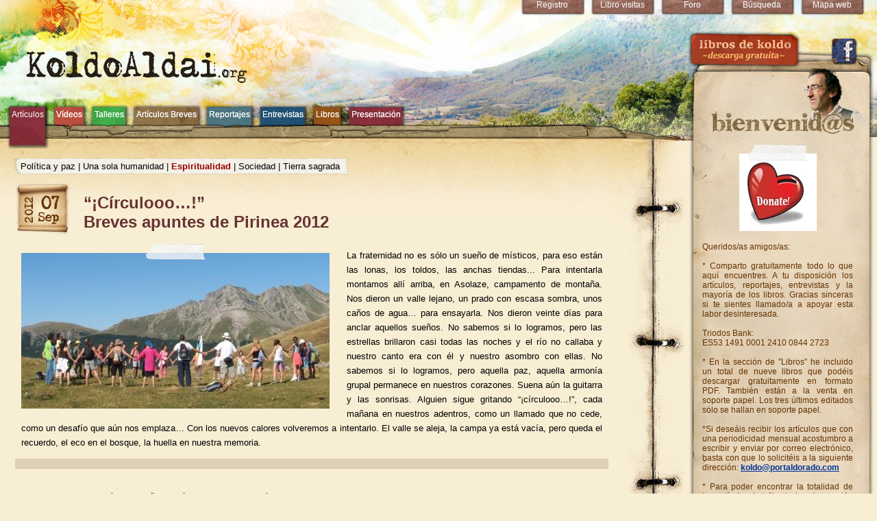

--- FILE ---
content_type: text/html; charset=UTF-8
request_url: https://www.koldoaldai.org/pag1265.htm
body_size: 33699
content:
<!DOCTYPE html>
<html>
<head>
<title>KoldoAldai.org</title> <meta http-equiv="Content-Type" content="text/html; charset=iso-8859-1"> 
<!--  -->  <link rel="stylesheet" href="auxag/est.css" type="text/css"> 
<link rel="stylesheet" href="auxag/activecalendar.css" type="text/css"> 
<link rel="SHORTCUT ICON" href="favicon.ico">
<script language=JavaScript src="auxag/menu.js"></script> 
<script language="JavaScript">
var teclaCodigo = false;
function ve(doc){
	if (modificado){
		if (!confirm("Has realizado modificaciones que se perder�n si contin�as, �est�s de acuerdo?"))  return;
	}
	if (doc+2==2+doc) {
		document.location="/doc"+doc+".htm";
	}else document.location="?d=6159dffc8aa7d6bcce6fde2f581cdbcaO1265O"+doc;
}
</script> 
</head>
<body leftmargin="0" topmargin="0" marginwidth="0" marginheight="0" text="#000000" link="#000000" vlink="#000000" alink="#000000" bgcolor="#FFFFFF"  onscroll = "ifcoloca('pcontrol')"  onload="ifonload();">
<div id="zoomdiv"></div>

	  
	  
	  
	  <!-- 1265  -- artegoxo/pag_ --  -->
	  
	  
	  
	  
	  <div id="container">
  	<div id="header" style="background: url(../imag/cabecera-ka.jpg) no-repeat #f8eed4;">&nbsp;
      <div id="menuUp">
       <div class="btn"  id="5_mh"><a href="pag5.htm"  title="">Mapa web        </a></div><div class="btn"  id="57_mh"><a href="pag57.htm"  title="">Búsqueda</a></div><div class="btn"  id="54_mh"><a href="pag54.htm"  title="">Foro</a></div><div class="btn"  id="53_mh"><a href="pag53.htm"  title="">Libro visitas</a></div><div class="btn"  id="56_mh"><a href="pag56.htm"  title="">Registro      </a></div><!--        <div class="btn">Enlaces</div>
        <div class="btn">Contacto</div>
        <div class="btn">Sobre mí</div>
-->    
</div><div id="libros_de_koldo" style="position: absolute; z-index: 1000; top: 41px; right: 109px;"><a href="/pag55.htm"><img src="../imag/Libros-de-Koldo.png" width="170" height="62" border="0" /></a></div>
<div id="facebook" style="position: absolute; z-index: 1000; top: 55px; right: 28px;"><a href="http://www.facebook.com/koldo.aldai"><img src="../img/fb.png" width="40" height="40" border="0" /></a></div>
    <div id="derecha">

      <div id="welcome">
        <div id="welcomeUp"></div>
        <div id="welcomeCen">
          <div id="welcomeText"> <br />
            
		<div class="galleryC">
        <div class="etiqueta"></div>
        <img src="img/fotos/portada20/donate-button1-Copy.jpg" border="0" vspace="3"> </div>
							 Queridos/as amigos/as: <br> <br> * Comparto gratuitamente todo lo que aquí encuentres. A tu disposición los artículos, reportajes, entrevistas y la mayoría de los libros. Gracias sinceras si te sientes llamado/a a apoyar esta labor desinteresada. <br> <br> Triodos Bank: <br> ES53 1491 0001 2410 0844 2723 <br> <br> * En la sección de "Libros" he incluido un total de nueve libros que podéis descargar gratuitamente en formato PDF. También están a la venta en soporte papel. Los tres últimos editados sólo se hallan en soporte papel. <br> <br> *Si deseáis recibir los artículos que con una periodicidad mensual acostumbro a escribir y enviar por correo electrónico, basta con que lo solicitéis a la siguiente dirección: <a href="mailto:koldo@portaldorado.com"><u><b><font color="#003399">koldo@portaldorado.com</font></b></u></a> <br> <br> * Para poder encontrar la totalidad de los artículos habéis de ir a la sección "Mapa web", arriba a la derecha. En el modo "blog" (centro de la pantalla) no están todos los artículos. Los artículos inlcuidos en la web arrancan en el 2008. Artículos anteriores a esa fecha en el libro gratuito "Guiño al Alba". Faltan por subir los que comprenden el período 2005-2008 <br> <br> * Tenéis varias conferencias recientemene impartidas en la sección de "vídeos" ¡Feliz lectura y fuerte abrazo. <br> <br> Koldo Aldai <br> <br> "La palabra no puede ser realizadora, no puede actuar sobre la materia para trabajarla si no está llena de amor y de inteligencia. Las palabras vacías, huecas, las palabras lanzadas al aire no pueden producir nada. Así pues, esto nos obliga a entender que el discípulo que es consciente y desea actuar sobre toda la creación, ya sea en el mundo visible como en el mundo invisible, a fin de poner en marcha los hombres, los Ángeles, los Arcángeles , los espíritus, los elementales..., cuida que su palabra esté llena de inteligencia, de luz, pero también de calor, de amor y de la plenitud del amor. Sólo en este momento se convierte en poderosa" <br> <br> OMRAAM MIKHAËL AÏVANHOV           </div>
          <div id="welcomeDown"></div>
        </div>
      </div>
      <div id="textoDer">
              <div id="categorias"></div>
        <h3><a href="pag46.htm">
        Artículos        </a></h3>
        <p class="clear"></p>
        <ul class="menu_tree" id="menu_tree"><li id="80_mo"><img src="imag/menu/vmash.gif" onclick="m_o('80_ul')" /><a href="pag80.htm"  title="">Política y paz</a><ul id="80_ul" ><li id="737_mo"><a href="pag737.htm"  title="">Abrámosles camino</a></li>
	<li id="930_mo"><a href="pag930.htm"  title="">¿Puños arriba?</a></li>
	<li id="952_mo"><a href="pag952.htm"  title="">Lejos del debate</a></li>
	<li id="985_mo"><a href="pag985.htm"  title="">Donde quiera que estéis...</a></li>
	<li id="986_mo"><a href="pag986.htm"  title="">Burlando abismos</a></li>
	<li id="989_mo"><a href="pag989.htm"  title="">Tristes sombras</a></li>
	<li id="990_mo"><a href="pag990.htm"  title="">La fe que no perderemos</a></li>
	<li id="1001_mo"><a href="pag1001.htm"  title="">¡Brindemos por la paz!</a></li>
	<li id="1003_mo"><a href="pag1003.htm"  title="">“Ni vencedores, ni vencidos”</a></li>
	<li id="1010_mo"><a href="pag1010.htm"  title="">Defienden la vida</a></li>
	<li id="1021_mo"><a href="pag1021.htm"  title="">Más allá de la derrota</a></li>
	<li id="1111_mo"><a href="pag1111.htm"  title="">Carta abierta a De Juana Chaos</a></li>
	<li id="1112_mo"><a href="pag1112.htm"  title="">Carta abierta los militantes de “Euskadi ta Askatasuna”</a></li>
	<li id="1117_mo"><a href="pag1117.htm"  title="">Son memoria, no huesos</a></li>
	<li id="1143_mo"><a href="pag1143.htm"  title="">Los lienzos de Idoia</a></li>
	<li id="1147_mo"><a href="pag1147.htm"  title="">Yo sí les creo</a></li>
	<li id="1163_mo"><a href="pag1163.htm"  title="">Volver a empezar</a></li>
	<li id="1167_mo"><a href="pag1167.htm"  title="">Permiso para “brotar”</a></li>
	<li id="1179_mo"><a href="pag1179.htm"  title="">Espiritualidad y política</a></li>
	<li id="1181_mo"><a href="pag1181.htm"  title="">¿Derrota o encuentro?</a></li>
	<li id="1187_mo"><a href="pag1187.htm"  title="">¿Dónde el gozo?”</a></li>
	<li id="1207_mo"><a href="pag1207.htm"  title="">
¡Libertad para Otegi!</a></li>
	<li id="1212_mo"><a href="pag1212.htm"  title="">Hacia un relato compartido</a></li>
	<li id="1213_mo"><a href="pag1213.htm"  title="">Memoria obligada</a></li>
	<li id="1215_mo"><a href="pag1215.htm"  title="">A la búsqueda del perdón perdido </a></li>
	<li id="1227_mo"><a href="pag1227.htm"  title="">Damas de hierro y ternura</a></li>
	<li id="1228_mo"><a href="pag1228.htm"  title="">Las enseñanzas de Ahmadineyad</a></li>
	<li id="1230_mo"><a href="pag1230.htm"  title="">Todas las Tierras prometidas</a></li>
	<li id="1238_mo"><a href="pag1238.htm"  title="">Florece en los abismos</a></li>
	<li id="1243_mo"><a href="pag1243.htm"  title="">Valientes  en  Parlamento*</a></li>
	<li id="1245_mo"><a href="pag1245.htm"  title="">Trompas al viento</a></li>
	<li id="1246_mo"><a href="pag1246.htm"  title="">De perdón y poesía</a></li>
	<li id="1248_mo"><a href="pag1248.htm"  title="">Otra esperanza, otra montaña</a></li>
	<li id="1249_mo"><a href="pag1249.htm"  title="">Otra justicia es posible</a></li>
	<li id="1283_mo"><a href="pag1283.htm"  title="">Su pañuelo en nuestro cuello</a></li>
	<li id="1285_mo"><a href="pag1285.htm"  title="">¿Llamadas al combate?</a></li>
	<li id="1290_mo"><a href="pag1290.htm"  title="">Plumas ausentes</a></li>
	<li id="1304_mo"><a href="pag1304.htm"  title="">Lágrimas sagradas
</a></li>
	<li id="1307_mo"><a href="pag1307.htm"  title="">No se oculten las estrellas</a></li>
	<li id="1313_mo"><a href="pag1313.htm"  title="">Alba en el “Bule”</a></li>
	<li id="1315_mo"><a href="pag1315.htm"  title="">De desnudos</a></li>
	<li id="1323_mo"><a href="pag1323.htm"  title="">Oteando el futuro electoral</a></li>
	<li id="1326_mo"><a href="pag1326.htm"  title="">Puro y libre néctar
</a></li>
	<li id="1330_mo"><a href="pag1330.htm"  title="">La fuerza de la transformación</a></li>
	<li id="1333_mo"><a href="pag1333.htm"  title="">El dilema de Siria 
</a></li>
	<li id="1335_mo"><a href="pag1335.htm"  title="">¡Luz sobre el dilema!</a></li>
	<li id="1341_mo"><a href="pag1341.htm"  title="">
Pasar la página</a></li>
	<li id="1343_mo"><a href="pag1343.htm"  title="">Justicia detrás de la justicia</a></li>
	<li id="1362_mo"><a href="pag1362.htm"  title="">“Euskal Herria en el corazón” </a></li>
	<li id="1376_mo"><a href="pag1376.htm"  title="">El que sumaba</a></li>
	<li id="1377_mo"><a href="pag1377.htm"  title="">¡Paz en Ucrania!</a></li>
	<li id="1384_mo"><a href="pag1384.htm"  title="">Ante el dilema del domingo</a></li>
	<li id="1387_mo"><a href="pag1387.htm"  title="">Un nuevo tiempo</a></li>
	<li id="1388_mo"><a href="pag1388.htm"  title="">"'Sí 'Podemos' pero..."</a></li>
	<li id="1389_mo"><a href="pag1389.htm"  title="">Como aquella dama
</a></li>
	<li id="1395_mo"><a href="pag1395.htm"  title="">Caminar los sueños</a></li>
	<li id="1423_mo"><a href="pag1423.htm"  title="">Renacer de los errores y terrores</a></li>
	<li id="1426_mo"><a href="pag1426.htm"  title="">La libertad evita la fuga</a></li>
	<li id="1433_mo"><a href="pag1433.htm"  title="">Responsabilidad de los medios</a></li>
	<li id="1434_mo"><a href="pag1434.htm"  title="">Los lienzos de Idoia</a></li>
	<li id="1453_mo"><a href="pag1453.htm"  title="">Abrazar al contrario</a></li>
	<li id="1460_mo"><a href="pag1460.htm"  title="">Poder a la vista...</a></li>
	<li id="1469_mo"><a href="pag1469.htm"  title="">Tik tak, tik tak…</a></li>
	<li id="1472_mo"><a href="pag1472.htm"  title="">Hemiciclo sin trincheras
</a></li>
	<li id="1477_mo"><a href="pag1477.htm"  title="">¡Shema Israel!
</a></li>
	<li id="1492_mo"><a href="pag1492.htm"  title="">Serenas mareas, no oleajes</a></li>
	<li id="1511_mo"><a href="pag1511.htm"  title="">El arte de ceder</a></li>
	<li id="1517_mo"><a href="pag1517.htm"  title="">Incómoda, imprescindible historia</a></li>
	<li id="1526_mo"><a href="pag1526.htm"  title="">Saber perder</a></li>
	<li id="1528_mo"><a href="pag1528.htm"  title="">En el mundo, en nosotros</a></li>
	<li id="1529_mo"><a href="pag1529.htm"  title="">Nuevo tiempo</a></li>
	<li id="1536_mo"><a href="pag1536.htm"  title="">Inevitable disyuntiva</a></li>
	<li id="1540_mo"><a href="pag1540.htm"  title="">Carta abierta al señor José Luis Barbería, periodista de "El País". </a></li>
	<li id="1545_mo"><a href="pag1545.htm"  title="">Por una cultura del acuerdo</a></li>
	<li id="1546_mo"><a href="pag1546.htm"  title="">“Sonreíd que vamos a vencer”</a></li>
	<li id="1551_mo"><a href="pag1551.htm"  title="">"Podemos", Lula y otras rosas mojadas</a></li>
	<li id="1553_mo"><a href="pag1553.htm"  title="">La pelea agotada de Otegi</a></li>
	<li id="1588_mo"><a href="pag1588.htm"  title="">Mirada en lo Alto, afán en la Tierra</a></li>
	<li id="1595_mo"><a href="pag1595.htm"  title="">Paz para Siria</a></li>
	<li id="1596_mo"><a href="pag1596.htm"  title="">Alepo olvidada</a></li>
	<li id="1598_mo"><a href="pag1598.htm"  title="">La paz vendrá</a></li>
	<li id="1599_mo"><a href="pag1599.htm"  title="">Monstruos</a></li>
	<li id="1603_mo"><a href="pag1603.htm"  title="">Orden evolucionante, no cristalizado</a></li>
	<li id="1604_mo"><a href="pag1604.htm"  title="">Cal muerta</a></li>
	<li id="1605_mo"><a href="pag1605.htm"  title="">No todo estaba perdido…</a></li>
	<li id="1607_mo"><a href="pag1607.htm"  title="">Obama</a></li>
	<li id="1608_mo"><a href="pag1608.htm"  title="">Remendar sociedad</a></li>
	<li id="1609_mo"><a href="pag1609.htm"  title="">Descanse en paz</a></li>
	<li id="1610_mo"><a href="pag1610.htm"  title="">Él también descanse en paz</a></li>
	<li id="1612_mo"><a href="pag1612.htm"  title="">Socialismo sin “ricino”</a></li>
	<li id="1617_mo"><a href="pag1617.htm"  title="">Por una democracia verdadera</a></li>
	<li id="1621_mo"><a href="pag1621.htm"  title="">Carta fraterna a un sacerdote combativo
</a></li>
	<li id="1639_mo"><a href="pag1639.htm"  title="">Un mundo que funcione para todos</a></li>
	<li id="1643_mo"><a href="pag1643.htm"  title="">Rencores caducados</a></li>
	<li id="1645_mo"><a href="pag1645.htm"  title="">¿Ideales o figura?</a></li>
	<li id="1647_mo"><a href="pag1647.htm"  title="">Conservar la paz</a></li>
	<li id="1648_mo"><a href="pag1648.htm"  title="">En favor de un Estado de derecho</a></li>
	<li id="1649_mo"><a href="pag1649.htm"  title="">¡Ne touche pas!</a></li>
	<li id="1653_mo"><a href="pag1653.htm"  title="">Administrar la victoria</a></li>
	<li id="1654_mo"><a href="pag1654.htm"  title="">Catalunya en el corazón (I) Ensanchar libertades</a></li>
	<li id="1661_mo"><a href="pag1661.htm"  title="">¿POR QUÉ SÓLO HASTA AQUÍ?</a></li>
	<li id="1676_mo"><a href="pag1676.htm"  title="">De plegaria y humildad</a></li>
	<li id="1678_mo"><a href="pag1678.htm"  title="">¡Última hora!</a></li>
	<li id="1684_mo"><a href="pag1684.htm"  title="">Nueva etapa</a></li>
	<li id="1696_mo"><a href="pag1696.htm"  title="">El valor de la renuncia</a></li>
	<li id="1700_mo"><a href="pag1700.htm"  title="">Catalunya en el corazón (IV)</a></li>
	<li id="1709_mo"><a href="pag1709.htm"  title="">Más allá de Plaza Colón</a></li>
	<li id="1712_mo"><a href="pag1712.htm"  title="">Catalunya en el corazón (V)</a></li>
	<li id="1727_mo"><a href="pag1727.htm"  title="">Una nueva era</a></li>
	<li id="1730_mo"><a href="pag1730.htm"  title="">"Lío"</a></li>
	<li id="1731_mo"><a href="pag1731.htm"  title="">Se encuentren, no se maten</a></li>
	<li id="1747_mo"><a href="pag1747.htm"  title="">La renuncia generosa</a></li>
	<li id="1758_mo"><a href="pag1758.htm"  title="">División azul*</a></li>
	<li id="1760_mo"><a href="pag1760.htm"  title="">Ponernos en marcha</a></li>
	<li id="1762_mo"><a href="pag1762.htm"  title="">¡Ay Nicaragua, Nicaraguita...!</a></li>
	<li id="1768_mo"><a href="pag1768.htm"  title="">Abrazos</a></li>
	<li id="1779_mo"><a href="pag1779.htm"  title="">Acoger todos los sufrimientos</a></li>
	<li id="1786_mo"><a href="pag1786.htm"  title="">Irrupción de Vox</a></li>
	<li id="1788_mo"><a href="pag1788.htm"  title="">Reconstruir los puentes</a></li>
	<li id="1794_mo"><a href="pag1794.htm"  title="">Cocinar juntos</a></li>
	<li id="1800_mo"><a href="pag1800.htm"  title="">Al preso político catalán Jordi Cuixart</a></li>
	<li id="1801_mo"><a href="pag1801.htm"  title="">Sorpresivo encuentro</a></li>
	<li id="1818_mo"><a href="pag1818.htm"  title="">Hayedo y trigal.</a></li>
	<li id="1830_mo"><a href="pag1830.htm"  title="">Responsabilidad de la falta de acuerdo</a></li>
	<li id="1840_mo"><a href="pag1840.htm"  title="">
 Comenzar a sumar</a></li>
	<li id="1842_mo"><a href="pag1842.htm"  title="">Verdes universales
</a></li>
	<li id="1843_mo"><a href="pag1843.htm"  title="">Vamos a pasar página</a></li>
	<li id="1844_mo"><a href="pag1844.htm"  title="">BRISA, NO "TSUNAMI"</a></li>
	<li id="1845_mo"><a href="pag1845.htm"  title="">Otro alarde</a></li>
	<li id="1853_mo"><a href="pag1853.htm"  title="">Febrero sin nostalgia</a></li>
	<li id="1871_mo"><a href="pag1871.htm"  title="">Mesa de diálogo</a></li>
	<li id="1874_mo"><a href="pag1874.htm"  title="">Cita crucial</a></li>
	<li id="1901_mo"><a href="pag1901.htm"  title="">Meritar corona</a></li>
	<li id="1910_mo"><a href="pag1910.htm"  title="">La estatua del Caballero</a></li>
	<li id="1923_mo"><a href="pag1923.htm"  title="">No da lo mismo</a></li>
	<li id="1928_mo"><a href="pag1928.htm"  title="">ELECCIONES NORTEAMERICANAS</a></li>
	<li id="1929_mo"><a href="pag1929.htm"  title="">YOYES</a></li>
	<li id="1983_mo"><a href="pag1983.htm"  title="">¿MACHISMO O GENEROSIDAD?</a></li>
	<li id="1988_mo"><a href="pag1988.htm"  title="">Cuba libre</a></li>
	<li id="1992_mo"><a href="pag1992.htm"  title="">SÍ AL “ONGI ETORRI”</a></li>
	<li id="2010_mo"><a href="pag2010.htm"  title="">EL PROBLEMA NO SON ELLOS</a></li>
	<li id="2018_mo"><a href="pag2018.htm"  title="">La profecía chilena</a></li>
	<li id="2022_mo"><a href="pag2022.htm"  title="">¿OTAN NO?</a></li>
	<li id="2038_mo"><a href="pag2038.htm"  title="">Oración  por la paz en Ucrania</a></li>
	<li id="2037_mo"><a href="pag2037.htm"  title="">LA EQUIDISTANCIA IMPOSIBLE</a></li>
	<li id="2039_mo"><a href="pag2039.htm"  title="">EL CIELO NOS INUNDE DE SU LUZ</a></li>
	<li id="2040_mo"><a href="pag2040.htm"  title="">¡PRIMAVERA POR  FAVOR TAMBIÉN PARA  MARIUPOL!</a></li>
	<li id="2046_mo"><a href="pag2046.htm"  title="">FEIJOO EN MADRID</a></li>
	<li id="2050_mo"><a href="pag2050.htm"  title="">CEDER LA VICTORIA</a></li>
	<li id="2054_mo"><a href="pag2054.htm"  title="">Encuentro Papa-Putin</a></li>
	<li id="2056_mo"><a href="pag2056.htm"  title="">LA ESPERANZA QUE BROTA EN LOS ANDES</a></li>
	<li id="2058_mo"><a href="pag2058.htm"  title="">COSER CATALUNYA</a></li>
	<li id="2060_mo"><a href="pag2060.htm"  title="">EN DEFENSA DE LOS VERDES ALEMANES</a></li>
	<li id="2069_mo"><a href="pag2069.htm"  title="">FUGITIVOS DE OCTUBRE</a></li>
	<li id="2079_mo"><a href="pag2079.htm"  title="">EL CORAZÓN DEL BANQUERO</a></li>
	<li id="2093_mo"><a href="pag2093.htm"  title="">PAZ POR TERRITORIOS </a></li>
	<li id="2125_mo"><a href="pag2125.htm"  title="">DEL HIMALAYA AL CONSTITUCIONAL</a></li>
	<li id="2145_mo"><a href="pag2145.htm"  title="">¿INVENCIBLES?</a></li>
	<li id="2174_mo"><a href="pag2174.htm"  title="">BREVE Y APRESURADA LECTURA  DE LAS ELECCIONES GENERALES</a></li>
	<li id="2184_mo"><a href="pag2184.htm"  title="">¿"CAUSA PALESTINA"?</a></li>
	<li id="2185_mo"><a href="pag2185.htm"  title="">TODAS LAS LÁGRIMAS</a></li>
	<li id="2194_mo"><a href="pag2194.htm"  title="">OCÉANO VERDE</a></li>
	<li id="2213_mo"><a href="pag2213.htm"  title="">FIRMAR LA PAZ</a></li>
	<li id="2221_mo"><a href="pag2221.htm"  title="">LA CALMA ZEN DE OTXANDIANO</a></li>
	<li id="2228_mo"><a href="pag2228.htm"  title="">VERDADERA LIBERTAD DE PALESTINA</a></li>
	<li id="2237_mo"><a href="pag2237.htm"  title="">FRENTE A NADIE</a></li>
	<li id="2243_mo"><a href="pag2243.htm"  title="">OTROS "MANTRAMS"</a></li>
	<li id="2259_mo"><a href="pag2259.htm"  title="">“Nomini tuo”</a></li>
	<li id="2254_mo"><a href="pag2254.htm"  title="">PANCARTA CAÍDA</a></li>
	<li id="2257_mo"><a href="pag2257.htm"  title="">¡NUNCA DECAIGA!</a></li>
	<li id="2263_mo"><a href="pag2263.htm"  title="">EL VIAJE FALLIDO DEL HÉROE</a></li>
	<li id="2291_mo"><a href="pag2291.htm"  title="">HIERRO FUNDIDO</a></li>
	<li id="2322_mo"><a href="pag2322.htm"  title="">EL ABRAZO QUE GANAREMOS</a></li>
	</ul></li>
		<li id="1162_mo"><a href="pag1162.htm"  title="">Aquello que aprendimos en el 2010</a></li>
	<li id="1177_mo"><a href="pag1177.htm"  title="">¿Por el amanecer, por la Odisea?</a></li>
	<li id="1185_mo"><a href="pag1185.htm"  title="">Ternura al poder</a></li>
	<li id="1188_mo"><a href="pag1188.htm"  title="">Ancho cielo de lona</a></li>
	<li id="1204_mo"><a href="pag1204.htm"  title="">Brindis para la paz
</a></li>
	<li id="1211_mo"><a href="pag1211.htm"  title="">“Levantémonos, gente del mundo” </a></li>
	<li id="1229_mo"><a href="pag1229.htm"  title="">Llamado del Sol-Eguzki deia</a></li>
	<li id="1232_mo"><a href="pag1232.htm"  title="">Desbordados en agradecimiento</a></li>
	<li id="1233_mo"><a href="pag1233.htm"  title="">Grecia y sus amores</a></li>
	<li id="1234_mo"><a href="pag1234.htm"  title="">One Respe. ¨Honor y respeto¨</a></li>
	<li id="1235_mo"><a href="pag1235.htm"  title="">Nueva tierra de hermanos</a></li>
	<li id="1236_mo"><a href="pag1236.htm"  title="">El rastro de Miriam en la mujer haitiana</a></li>
	<li id="1247_mo"><a href="pag1247.htm"  title="">Fe y esperanza en tiempo de crisis</a></li>
	<li id="1281_mo"><a href="pag1281.htm"  title="">Claraluz.org o el alfabeto del alma</a></li>
	<li id="_mo"><a href="pag.htm"  title=""></a></li>
	<li id="1320_mo"><a href="pag1320.htm"  title="">"Muda canción de cuna", un nuevo relato sobre el aborto</a></li>
	<li id="1353_mo"><a href="pag1353.htm"  title="">Una inmensa piel </a></li>
	<li id="1363_mo"><a href="pag1363.htm"  title="">El peso de la memoria</a></li>
	<li id="1390_mo"><a href="pag1390.htm"  title="">Prometeos, no guerreros</a></li>
	<li id="1391_mo"><a href="pag1391.htm"  title="">Presentación Congreso de Redes Espirituales por Koldo Aldai. Hotel Tryp, Madrid, 17 de Mayo de 2014</a></li>
	<li id="1407_mo"><a href="pag1407.htm"  title="">"Si vis pacem, para pacem"</a></li>
	<li id="1440_mo"><a href="pag1440.htm"  title="">Campo abierto</a></li>
	<li id="1442_mo"><a href="pag1442.htm"  title="">La morada del resplandor</a></li>
	<li id="1444_mo"><a href="pag1444.htm"  title="">“Querernos más…”</a></li>
	<li id="1461_mo"><a href="pag1461.htm"  title="">Cuidar el trazo</a></li>
	<li id="1462_mo"><a href="pag1462.htm"  title="">Cantar al llegar, cantar al partir…</a></li>
	<li id="1475_mo"><a href="pag1475.htm"  title="">Somos todas las civilizaciones
</a></li>
	<li id="1478_mo"><a href="pag1478.htm"  title="">¡Gracias Don Miguel!</a></li>
	<li id="1488_mo"><img src="imag/menu/vmash.gif" onclick="m_o('1488_ul')" /><a href="pag1488.htm"  title="">La hora de Navarra</a><ul id="1488_ul" ><li id="1491_mo"><a href="pag1491.htm"  title="">Paso a la primavera..</a></li>
	</ul></li>
		<li id="1490_mo"><a href="pag1490.htm"  title="">Cinco-cinco</a></li>
	<li id="1494_mo"><a href="pag1494.htm"  title="">Armas en arados</a></li>
	<li id="1506_mo"><a href="pag1506.htm"  title="">Fidelidad</a></li>
	<li id="1512_mo"><a href="pag1512.htm"  title="">Oración por los dirigentes reunidos en Nueva York</a></li>
	<li id="1515_mo"><a href="pag1515.htm"  title="">Loa a la guadaña</a></li>
	<li id="1519_mo"><a href="pag1519.htm"  title="">Conciencia despertada</a></li>
	<li id="1549_mo"><a href="pag1549.htm"  title="">Así no “podemos”…</a></li>
	<li id="1550_mo"><a href="pag1550.htm"  title="">El mayor desafío</a></li>
	<li id="_mo"><a href="pag.htm"  title=""></a></li>
	<li id="1563_mo"><a href="pag1563.htm"  title="">Rendirnos a la Creación</a></li>
	<li id="1570_mo"><img src="imag/menu/vmash.gif" onclick="m_o('1570_ul')" /><a href="pag1570.htm"  title="">Érase la bola del mundo...</a><ul id="1570_ul" ><li id="1571_mo"><a href="pag1571.htm"  title="">"Red nose"</a></li>
	</ul></li>
		<li id="1572_mo"><a href="pag1572.htm"  title="">Cartas desde Chíos (y 6). Reflexiones a bordo 
</a></li>
	<li id="1573_mo"><a href="pag1573.htm"  title="">A modo de conclusión</a></li>
	<li id="1583_mo"><a href="pag1583.htm"  title="">Todo listo para  "Urbasa 2016. Campamento de conciencia" </a></li>
	<li id="1585_mo"><a href="pag1585.htm"  title="">Turquía  en nuestros corazones</a></li>
	<li id="1592_mo"><img src="imag/menu/vmash.gif" onclick="m_o('1592_ul')" /><a href="pag1592.htm"  title="">Ceder las riendas</a><ul id="1592_ul" ><li id="1597_mo"><a href="pag1597.htm"  title="">Los límites de la amabilidad</a></li>
	</ul></li>
		<li id="1602_mo"><a href="pag1602.htm"  title="">Latidos
</a></li>
	<li id="1606_mo"><a href="pag1606.htm"  title="">Claves para la comprensión del ascenso de Trump y del populismo en general</a></li>
	<li id="1611_mo"><a href="pag1611.htm"  title="">Vieja ermita gallega</a></li>
	<li id="1620_mo"><a href="pag1620.htm"  title="">Sabiduría compartida</a></li>
	<li id="1646_mo"><a href="pag1646.htm"  title="">Video promocional del libro  "Sólo un hasta luego"</a></li>
	<li id="1656_mo"><a href="pag1656.htm"  title="">Catalunya en el corazón (II) / Mantener el espíritu de la no-violencia</a></li>
	<li id="1658_mo"><a href="pag1658.htm"  title="">Catalunya en el corazón (III) / Por el diálogo, por el acuerdo</a></li>
	<li id="1660_mo"><a href="pag1660.htm"  title="">La Europa silente</a></li>
	<li id="1664_mo"><a href="pag1664.htm"  title=""> Orando en la arena</a></li>
	<li id="1667_mo"><img src="imag/menu/vmash.gif" onclick="m_o('1667_ul')" /><a href="pag1667.htm"  title="">A los/as  hermanos/as en el disenso</a><ul id="1667_ul" ><li id="1669_mo"><a href="pag1669.htm"  title="">A la búsqueda del equilibrio perdido</a></li>
	</ul></li>
		<li id="1670_mo"><a href="pag1670.htm"  title="">Otoño partido</a></li>
	<li id="1671_mo"><a href="pag1671.htm"  title="">Volver a empezar</a></li>
	<li id="1672_mo"><a href="pag1672.htm"  title="">Una espiritualidad transreligiosa</a></li>
	<li id="1673_mo"><a href="pag1673.htm"  title="">Enseñanzas del "procés"</a></li>
	<li id="1674_mo"><a href="pag1674.htm"  title="">Más allá de la "manada"</a></li>
	<li id="1686_mo"><a href="pag1686.htm"  title="">A los Reyes de Oriente</a></li>
	<li id="1687_mo"><a href="pag1687.htm"  title="">
La espiritualidad y la salud centrarán el VII Foro Espiritual de Estella (www.foroespiritual.org)</a></li>
	<li id="1688_mo"><a href="pag1688.htm"  title="">“Nuevo Grupo de Servidores del Mundo”</a></li>
	<li id="1690_mo"><a href="pag1690.htm"  title="">A la vuelta de Manlleva</a></li>
	<li id="1701_mo"><a href="pag1701.htm"  title="">No sé bordar, pero…</a></li>
	<li id="1715_mo"><a href="pag1715.htm"  title="">Catalunya en el corazón VI</a></li>
	<li id="1716_mo"><a href="pag1716.htm"  title="">Semana Santa</a></li>
	<li id="1733_mo"><a href="pag1733.htm"  title="">Chalet</a></li>
	<li id="1734_mo"><a href="pag1734.htm"  title="">Punto de encuentro</a></li>
	<li id="1735_mo"><a href="pag1735.htm"  title="">Maestro árbol</a></li>
	<li id="1737_mo"><a href="pag1737.htm"  title="">Naranja</a></li>
	<li id="1739_mo"><a href="pag1739.htm"  title="">Gratuidad</a></li>
	<li id="1740_mo"><a href="pag1740.htm"  title="">Un nuevo acuerdo</a></li>
	<li id="1742_mo"><a href="pag1742.htm"  title="">Otro césped</a></li>
	<li id="1743_mo"><a href="pag1743.htm"  title="">¡Gracias Sol!</a></li>
	<li id="1744_mo"><a href="pag1744.htm"  title="">Arrepentimiento</a></li>
	<li id="1745_mo"><a href="pag1745.htm"  title="">Justicia sin ensañamiento</a></li>
	<li id="1746_mo"><a href="pag1746.htm"  title="">No abusar del whasap</a></li>
	<li id="1748_mo"><a href="pag1748.htm"  title="">Amistad</a></li>
	<li id="1749_mo"><a href="pag1749.htm"  title="">El alma de la humanidad</a></li>
	<li id="1750_mo"><a href="pag1750.htm"  title="">Derrochar amabilidad</a></li>
	<li id="1767_mo"><a href="pag1767.htm"  title="">MENSAJE</a></li>
	<li id="1769_mo"><a href="pag1769.htm"  title="">Una excusa por nombre Bonsonaro</a></li>
	<li id="1790_mo"><a href="pag1790.htm"  title="">
El guerrero atento</a></li>
	<li id="1792_mo"><a href="pag1792.htm"  title="">El hombre sin grietas</a></li>
	<li id="1793_mo"><a href="pag1793.htm"  title="">Familia</a></li>
	<li id="1795_mo"><a href="pag1795.htm"  title="">Tentadoras “series”</a></li>
	<li id="1799_mo"><a href="pag1799.htm"  title="">¿Ocaso de los partidos?</a></li>
	<li id="1805_mo"><a href="pag1805.htm"  title="">Amoñak (abuelas)
 </a></li>
	<li id="1806_mo"><a href="pag1806.htm"  title="">Teosofía y Espiritismo</a></li>
	<li id="1816_mo"><a href="pag1816.htm"  title="">Orar entre pucheros</a></li>
	<li id="1831_mo"><a href="pag1831.htm"  title="">"Complicado" collar</a></li>
	<li id="1837_mo"><a href="pag1837.htm"  title="">"Las Leyes divinas y su aplicación a la vida práctica"</a></li>
	<li id="1872_mo"><a href="pag1872.htm"  title="">El feminismo a la luz de las Leyes Superiores</a></li>
	<li id="1864_mo"><a href="pag1864.htm"  title="">Gracias Joaquín Phoenix</a></li>
	<li id="1865_mo"><a href="pag1865.htm"  title="">Otra suerte de vacuna</a></li>
	<li id="1866_mo"><a href="pag1866.htm"  title="">"Impeachment"</a></li>
	<li id="1884_mo"><a href="pag1884.htm"  title="">"¿Por qué te quieres ir" Nuevo libro ve la luz</a></li>
	<li id="1880_mo"><a href="pag1880.htm"  title="">Onanismo y nueva espiritualidad</a></li>
	<li id="1875_mo"><a href="pag1875.htm"  title="">Solo una</a></li>
	<li id="1889_mo"><img src="imag/menu/vmash.gif" onclick="m_o('1889_ul')" /><a href="pag1889.htm"  title="">Sesenta tacos</a><ul id="1889_ul" ><li id="1891_mo"><a href="pag1891.htm"  title="">El Camino es la evolución</a></li>
	</ul></li>
		<li id="1877_mo"><a href="pag1877.htm"  title="">De la crisis haremos una esperanza (II)</a></li>
	<li id="1881_mo"><a href="pag1881.htm"  title="">Salvador Illa</a></li>
	<li id="1882_mo"><a href="pag1882.htm"  title="">Danzas de Paz Universal*</a></li>
	<li id="1895_mo"><a href="pag1895.htm"  title="">¿Tierra prometida?</a></li>
	<li id="1893_mo"><a href="pag1893.htm"  title="">La cabeza de Colón</a></li>
	<li id="1896_mo"><a href="pag1896.htm"  title="">Rusia </a></li>
	<li id="1979_mo"><a href="pag1979.htm"  title="">LES INDULTAREMOS</a></li>
	<li id="1911_mo"><a href="pag1911.htm"  title="">Más allá del victimismo</a></li>
	<li id="1922_mo"><a href="pag1922.htm"  title="">Nuestro verdadero nombre</a></li>
	<li id="1912_mo"><a href="pag1912.htm"  title="">Mutuo y supremo respeto</a></li>
	<li id="1915_mo"><a href="pag1915.htm"  title="">Esas cosas que no se acaban nunca</a></li>
	<li id="1916_mo"><a href="pag1916.htm"  title="">América</a></li>
	<li id="1917_mo"><img src="imag/menu/vmash.gif" onclick="m_o('1917_ul')" /><a href="pag1917.htm"  title="">El COVID o la prueba de la mutua comprensión</a><ul id="1917_ul" ><li id="1918_mo"><a href="pag1918.htm"  title="">Madre Tierra o Monsanto</a></li>
	</ul></li>
		<li id="1919_mo"><img src="imag/menu/vmash.gif" onclick="m_o('1919_ul')" /><a href="pag1919.htm"  title="">"Llámame por mis verdaderos nombres"</a><ul id="1919_ul" ><li id="1920_mo"><a href="pag1920.htm"  title="">Alta magia entre los dedos</a></li>
	</ul></li>
		<li id="1942_mo"><a href="pag1942.htm"  title="">"¡Puto cáncer!"</a></li>
	<li id="1926_mo"><a href="pag1926.htm"  title="">
OFRENDAR EL DOLOR</a></li>
	<li id="1932_mo"><a href="pag1932.htm"  title="">
¡FIBRA EN LA ALDEA!</a></li>
	<li id="1935_mo"><a href="pag1935.htm"  title="">DORSAL“10”</a></li>
	<li id="1936_mo"><a href="pag1936.htm"  title="">OFRENDAR EL DOLOR</a></li>
	<li id="1937_mo"><a href="pag1937.htm"  title="">SEMILLAS DE ESPERANZA: </a></li>
	<li id="1955_mo"><a href="pag1955.htm"  title="">GANDHI SIEMPRE</a></li>
	<li id="1940_mo"><a href="pag1940.htm"  title="">NADIE VA A MODIFICAR TU ADN</a></li>
	<li id="1943_mo"><a href="pag1943.htm"  title="">En algún lugar encontrarnos</a></li>
	<li id="1944_mo"><a href="pag1944.htm"  title="">Repensarnos</a></li>
	<li id="1945_mo"><a href="pag1945.htm"  title="">La bendición del ayuno</a></li>
	<li id="1948_mo"><a href="pag1948.htm"  title="">Bufanda al cuello</a></li>
	<li id="1960_mo"><a href="pag1960.htm"  title="">¡Gràcies sempre Carles Capdevila!</a></li>
	<li id="1962_mo"><a href="pag1962.htm"  title="">No sucumbir a la actualidad</a></li>
	<li id="1963_mo"><a href="pag1963.htm"  title="">Soledad</a></li>
	<li id="1973_mo"><a href="pag1973.htm"  title="">EL "ERASMUS" DE NUESTROS SUEÑOS</a></li>
	<li id="1974_mo"><a href="pag1974.htm"  title="">LA ROÑA DE LAS PALABRAS</a></li>
	<li id="1975_mo"><a href="pag1975.htm"  title="">ESAS “COSAS” DE INTERNET</a></li>
	<li id="2015_mo"><a href="pag2015.htm"  title="">SOL ENCERRADO EN EL LEÑO</a></li>
	<li id="2026_mo"><a href="pag2026.htm"  title="">VIVIR  EN AGRADECIMIENTO</a></li>
	<li id="2025_mo"><a href="pag2025.htm"  title="">“NUNCA MORIRÉ"</a></li>
	<li id="2027_mo"><a href="pag2027.htm"  title="">APRENDER A PERDONARNOS</a></li>
	<li id="2036_mo"><a href="pag2036.htm"  title="">Consideraciones sobre la guerra de Ucrania</a></li>
	<li id="2041_mo"><a href="pag2041.htm"  title="">¿CÓMO LLENAR LA ESPAÑA VACIADA?</a></li>
	<li id="2047_mo"><a href="pag2047.htm"  title="">LOS SOLDADOS, LOS HERMANOS DE LA IGNOMINIA</a></li>
	<li id="2051_mo"><a href="pag2051.htm"  title="">ABRAZA EL QUEBRANTO</a></li>
	<li id="2052_mo"><a href="pag2052.htm"  title="">REORDENAR LOS RETOS</a></li>
	<li id="2055_mo"><a href="pag2055.htm"  title="">EMOCIONES NEGATIVAS Y SERVIDORES DEL MUNDO</a></li>
	<li id="2057_mo"><a href="pag2057.htm"  title="">MENORCA A PIE
15-25 de Mayo de 2022</a></li>
	<li id="2063_mo"><a href="pag2063.htm"  title="">SALDO DEFINITIVO</a></li>
	<li id="2064_mo"><a href="pag2064.htm"  title="">UCRANIA NOS HA TRANSFORMADO</a></li>
	<li id="2066_mo"><a href="pag2066.htm"  title="">SANARNOS MUTUAMENTE</a></li>
	<li id="2172_mo"><a href="pag2172.htm"  title="">ORGULLO ESPIRITUAL</a></li>
	<li id="2070_mo"><a href="pag2070.htm"  title="">SU SONRISA ME ESTALLA A CADA INSTANTE...</a></li>
	<li id="2071_mo"><a href="pag2071.htm"  title="">LIMUSINAS EN MADRID</a></li>
	<li id="2082_mo"><a href="pag2082.htm"  title="">OTRO ADIÓS</a></li>
	<li id="2083_mo"><a href="pag2083.htm"  title="">INFINITAMENTE AGRADECIDOS</a></li>
	<li id="2084_mo"><a href="pag2084.htm"  title="">ELEVAR LA SENDA</a></li>
	<li id="2090_mo"><a href="pag2090.htm"  title="">¿TALLER O TEMPLO?</a></li>
	<li id="2094_mo"><img src="imag/menu/vmash.gif" onclick="m_o('2094_ul')" /><a href="pag2094.htm"  title="">NUNCA OFENDER</a><ul id="2094_ul" ><li id="2095_mo"><a href="pag2095.htm"  title="">“¿QUIÉN ES DIOS PARA TI…?”</a></li>
	</ul></li>
		<li id="2096_mo"><a href="pag2096.htm"  title="">LA MADUREZ</a></li>
	<li id="2098_mo"><a href="pag2098.htm"  title="">NUEVO, DESAFIANTE  "SOFTWARE"</a></li>
	<li id="2101_mo"><a href="pag2101.htm"  title="">NUNCA OFENDER</a></li>
	<li id="2106_mo"><a href="pag2106.htm"  title="">UNA "CIBELES" MÁS ANCHA</a></li>
	<li id="2107_mo"><a href="pag2107.htm"  title="">
Navidades sin estruendo</a></li>
	<li id="2108_mo"><a href="pag2108.htm"  title="">NO SON TÓXICAS, SÓLO ESTÁN HERIDAS</a></li>
	<li id="2111_mo"><a href="pag2111.htm"  title="">MÁS AMOR, MENOS IDEOLOGÍA</a></li>
	<li id="2112_mo"><a href="pag2112.htm"  title="">"MEMORIAS DE UN MONJE BUDISTA"</a></li>
	<li id="2114_mo"><a href="pag2114.htm"  title="">EL  GÉNERO DE LOS ÁNGELES</a></li>
	<li id="2119_mo"><a href="pag2119.htm"  title="">ESPAÑA-MARRUECOS</a></li>
	<li id="2121_mo"><a href="pag2121.htm"  title="">"¿VICTORIA TOTAL?"</a></li>
	<li id="2124_mo"><a href="pag2124.htm"  title="">DESDE EL CORAZÓN DEL BOSQUE </a></li>
	<li id="2126_mo"><a href="pag2126.htm"  title="">EL BLANCO CABELLO DE LA COMPASIÓN</a></li>
	<li id="2129_mo"><a href="pag2129.htm"  title="">¿HORA DE RETIRO?</a></li>
	<li id="2130_mo"><a href="pag2130.htm"  title="">VIEJOS AMIGOS</a></li>
	<li id="2131_mo"><a href="pag2131.htm"  title="">EL TELÉFONO Y LA BOMBA</a></li>
	<li id="2133_mo"><a href="pag2133.htm"  title="">¿"FREE THE LEOPARDS"?</a></li>
	<li id="2139_mo"><a href="pag2139.htm"  title="">SÓLO SANAR</a></li>
	<li id="2146_mo"><a href="pag2146.htm"  title="">LA ANCHA TUMBA DE BAKHMUT</a></li>
	<li id="2148_mo"><a href="pag2148.htm"  title="">BENDITA DIFERENCIA</a></li>
	<li id="2150_mo"><a href="pag2150.htm"  title="">¿QUEMAR PARÍS?</a></li>
	<li id="2151_mo"><a href="pag2151.htm"  title="">MOCIÓN DE CENSURA </a></li>
	<li id="2155_mo"><a href="pag2155.htm"  title="">¿Juicio contra Triodos?</a></li>
	<li id="2157_mo"><a href="pag2157.htm"  title="">¿DESPIERTOS?</a></li>
	<li id="2163_mo"><a href="pag2163.htm"  title="">Calculta sin fronteras</a></li>
	<li id="2166_mo"><a href="pag2166.htm"  title="">
ELOGIO DE LA SOCIOCRACIA Y LA FACILITACIÓN</a></li>
	<li id="2168_mo"><a href="pag2168.htm"  title="">RELEVO</a></li>
	<li id="2173_mo"><a href="pag2173.htm"  title="">“¿A QUIÉN HAGO DAÑO…?”</a></li>
	<li id="2183_mo"><a href="pag2183.htm"  title="">LA PAZ  PREVALECERÁ. LA TERCERA GUERRA QUE JAMÁS SERÁ</a></li>
	<li id="2175_mo"><a href="pag2175.htm"  title="">
EMILIANO SIEMPRE EN NUESTRO CORAZÓN</a></li>
	<li id="2177_mo"><a href="pag2177.htm"  title="">Desde Velouriz (Septiembre de 2023)</a></li>
	<li id="2178_mo"><a href="pag2178.htm"  title="">LA AMNISTÍA NECESARIA</a></li>
	<li id="2179_mo"><a href="pag2179.htm"  title="">MAGIA TRANSFORMADORA DEL CAMPAMENTO</a></li>
	<li id="2180_mo"><a href="pag2180.htm"  title="">"ARANTXA LASA. MEMORIA DE ACOGIDA"</a></li>
	<li id="2190_mo"><a href="pag2190.htm"  title="">EL CAMINO DE LA BONDAD</a></li>
	<li id="2191_mo"><a href="pag2191.htm"  title="">VERDADES ENTERAS, POR FAVOR</a></li>
	<li id="2198_mo"><a href="pag2198.htm"  title="">MOTOSIERRA Y BOCHORNO</a></li>
	<li id="2203_mo"><a href="pag2203.htm"  title="">KIRTAN</a></li>
	<li id="2201_mo"><a href="pag2201.htm"  title="">PROMETERNOS EL MAR</a></li>
	<li id="2206_mo"><a href="pag2206.htm"  title="">Un Enero en Velouriz</a></li>
	<li id="2209_mo"><a href="pag2209.htm"  title="">AMAR NUNCA DUELE, NI SIQUIERA EN EUSKERA</a></li>
	<li id="2207_mo"><a href="pag2207.htm"  title="">DEUDA</a></li>
	<li id="2210_mo"><a href="pag2210.htm"  title="">CON SU SILLA Y A LO LOCO...</a></li>
	<li id="2215_mo"><a href="pag2215.htm"  title="">¡VELOURIZ YA ACOGE! </a></li>
	<li id="2216_mo"><a href="pag2216.htm"  title="">VIVEN LOS MUERTOS</a></li>
	<li id="2217_mo"><a href="pag2217.htm"  title="">CUERPO DESHABITADO</a></li>
	<li id="2218_mo"><a href="pag2218.htm"  title="">wewewewewwewq</a></li>
	<li id="2224_mo"><a href="pag2224.htm"  title="">PROMESAS DE ASCENSIÓN</a></li>
	<li id="2229_mo"><a href="pag2229.htm"  title="">FUERZAS DE LA NO-LUZ</a></li>
	<li id="2230_mo"><a href="pag2230.htm"  title="">EL MEJOR RESTAURANTE DEL MUNDO</a></li>
	<li id="2231_mo"><a href="pag2231.htm"  title="">UN DÍA GRANDE</a></li>
	<li id="2234_mo"><a href="pag2234.htm"  title="">LA ULTRADERECHA QUE ME HABITA</a></li>
	<li id="2236_mo"><a href="pag2236.htm"  title="">“¡ABRIMOS, CERRAMOS LA CAJA 3!”</a></li>
	<li id="2238_mo"><a href="pag2238.htm"  title="">EUTANASIA: YA HABÍAMOS DECIDIDO</a></li>
	<li id="2240_mo"><a href="pag2240.htm"  title="">“Dona nobis pacem”</a></li>
	<li id="2241_mo"><a href="pag2241.htm"  title="">PASAR PÁGINA</a></li>
	<li id="2249_mo"><a href="pag2249.htm"  title="">NO SÓLO TECLADO, TAMBIÉN AZADA</a></li>
	<li id="2255_mo"><img src="imag/menu/vmash.gif" onclick="m_o('2255_ul')" /><a href="pag2255.htm"  title="">
EL BARRO TAMBIÉN NOS SALVÓ</a><ul id="2255_ul" ><li id="2256_mo"><a href="pag2256.htm"  title="">TIERRA HABITADA</a></li>
	</ul></li>
		<li id="2260_mo"><a href="pag2260.htm"  title="">"AMANTIS, NON GLADIATOR"</a></li>
	<li id="2261_mo"><a href="pag2261.htm"  title="">¿PUEDEN LOS SERVIDORES DEL MUNDO INCURSIONAR EN POLÍTICA?</a></li>
	<li id="2265_mo"><a href="pag2265.htm"  title="">GÓTICO QUE TRANSFORMA</a></li>
	<li id="2267_mo"><a href="pag2267.htm"  title="">Convivencia de fin de año en Artaza</a></li>
	<li id="2271_mo"><a href="pag2271.htm"  title="">¡Feliz  Navidad a los amigos y amigas de esta Red de corazones!</a></li>
	<li id="2272_mo"><a href="pag2272.htm"  title="">¿BUENA SUERTE, MALA SUERTE?</a></li>
	<li id="2273_mo"><a href="pag2273.htm"  title="">TRUE FREEDOM FOR PALESTINE
</a></li>
	<li id="2275_mo"><a href="pag2275.htm"  title="">"EN LA FRONTERA"</a></li>
	<li id="2276_mo"><a href="pag2276.htm"  title="">SEGUIRÁ AMANECIENDO</a></li>
	<li id="2278_mo"><a href="pag2278.htm"  title="">EL FRACASO DE ISRAEL</a></li>
	<li id="2279_mo"><img src="imag/menu/vmash.gif" onclick="m_o('2279_ul')" /><a href="pag2279.htm"  title="">EL DIOS DE TRUMP</a><ul id="2279_ul" ><li id="2280_mo"><a href="pag2280.htm"  title="">¡NO MÁS ÉXODOS!</a></li>
	</ul></li>
		<li id="2282_mo"><a href="pag2282.htm"  title="">SEGUIR EMPUJANDO SU CARRO</a></li>
	<li id="2283_mo"><a href="pag2283.htm"  title="">EL BESO</a></li>
	<li id="2284_mo"><a href="pag2284.htm"  title="">¿REDUCCIÓN DE JORNADA?</a></li>
	<li id="2285_mo"><a href="pag2285.htm"  title="">
MÁS SILENCIO, MENOS MOTOSIERRA</a></li>
	<li id="2287_mo"><a href="pag2287.htm"  title="">PAN DE MAÍZ</a></li>
	<li id="2289_mo"><a href="pag2289.htm"  title="">“PORTAL DORADO”, FIN DE RECORRIDO. OFRECIMIENTO
www.portaldorado.com</a></li>
	<li id="2292_mo"><a href="pag2292.htm"  title="">TRAS LOS PASOS DE MARÍA MAGDALENA. VIAJE DE EXPLORACIÓN</a></li>
	<li id="2293_mo"><a href="pag2293.htm"  title="">NOCHES DE AEROPUERTO</a></li>
	<li id="2296_mo"><a href="pag2296.htm"  title="">
DESBROZADORA Y JERARQUÍA</a></li>
	<li id="2298_mo"><a href="pag2298.htm"  title="">EL ÓCTOGONO DE VELOURIZ</a></li>
	<li id="2299_mo"><a href="pag2299.htm"  title="">CUEVA SOLEADA</a></li>
	<li id="2300_mo"><a href="pag2300.htm"  title="">GRUTA, SOL y DANZA </a></li>
	<li id="2303_mo"><a href="pag2303.htm"  title="">
LOS DERECHOS MUDOS</a></li>
	<li id="2304_mo"><a href="pag2304.htm"  title="">EL ÚLTIMO GUERRILLERO</a></li>
	<li id="2307_mo"><a href="pag2307.htm"  title="">LA LUZ DE ROSALÍA</a></li>
	<li id="2309_mo"><a href="pag2309.htm"  title="">AMOR SIN FOCO</a></li>
	<li id="2313_mo"><a href="pag2313.htm"  title="">ÚLTIMAS PREGUNTAS </a></li>
	<li id="2316_mo"><a href="pag2316.htm"  title="">HAKUNA Y LAS PUERTAS AL SOL</a></li>
	<li id="2323_mo"><a href="pag2323.htm"  title="">EL GOZO QUE TRAJO LA FUERZA</a></li>
	<li id="90_mo"><img src="imag/menu/vmash.gif" onclick="m_o('90_ul')" /><a href="pag90.htm"  title="">Una sola humanidad</a><ul id="90_ul" ><li id="100_mo"><a href="pag100.htm"  title="">Aquello que aprendimos en el 2009</a></li>
	<li id="101_mo"><a href="pag101.htm"  title="">Diez razones para apoyar a Obama</a></li>
	<li id="109_mo"><a href="pag109.htm"  title="">Liderazgo planetario</a></li>
	<li id="838_mo"><a href="pag838.htm"  title="">Sea bienvenido el 2006</a></li>
	<li id="932_mo"><a href="pag932.htm"  title="">Los últimos tiranos</a></li>
	<li id="934_mo"><a href="pag934.htm"  title="">“¡Salaam Alaykom...!”</a></li>
	<li id="935_mo"><a href="pag935.htm"  title="">Reinventar Europa</a></li>
	<li id="938_mo"><a href="pag938.htm"  title="">Gestos de gigante</a></li>
	<li id="945_mo"><a href="pag945.htm"  title="">No olvides aquel año...</a></li>
	<li id="946_mo"><a href="pag946.htm"  title="">Gozo contenido</a></li>
	<li id="947_mo"><a href="pag947.htm"  title="">Ahora sí, un mundo nuevo</a></li>
	<li id="949_mo"><a href="pag949.htm"  title="">Rearme de fe</a></li>
	<li id="953_mo"><a href="pag953.htm"  title="">Obama, una razón para creer</a></li>
	<li id="954_mo"><a href="pag954.htm"  title="">¿Turbulencias necesarias?</a></li>
	<li id="968_mo"><a href="pag968.htm"  title="">Cabellos al viento</a></li>
	<li id="973_mo"><a href="pag973.htm"  title="">Afganistán, ¿retirada?</a></li>
	<li id="976_mo"><a href="pag976.htm"  title="">Ciudad del sol, ciudad de las nieves</a></li>
	<li id="988_mo"><a href="pag988.htm"  title="">Aquello que aprendimos en el 2007</a></li>
	<li id="991_mo"><a href="pag991.htm"  title="">“2006, aquello que aprendimos”</a></li>
	<li id="993_mo"><a href="pag993.htm"  title="">La encrucijada de Lula</a></li>
	<li id="997_mo"><a href="pag997.htm"  title="">Sube la verdad, baja el uranio</a></li>
	<li id="999_mo"><a href="pag999.htm"  title="">Merecen paz</a></li>
	<li id="1005_mo"><a href="pag1005.htm"  title="">América de nuestra esperanza</a></li>
	<li id="1018_mo"><a href="pag1018.htm"  title="">Seguimos creyendo en Europa</a></li>
	<li id="1026_mo"><a href="pag1026.htm"  title="">Los servidores del mundo y el Tratado europeo</a></li>
	<li id="1027_mo"><a href="pag1027.htm"  title="">Son lecciones, no cenizas</a></li>
	<li id="1028_mo"><a href="pag1028.htm"  title="">“Sí, con la venia”</a></li>
	<li id="1037_mo"><a href="pag1037.htm"  title="">Ante las elecciones europeas</a></li>
	<li id="1051_mo"><a href="pag1051.htm"  title="">Nueva síntesis espiritual para la nueva Europa</a></li>
	<li id="1056_mo"><a href="pag1056.htm"  title="">“Desacorazarnos”</a></li>
	<li id="1060_mo"><a href="pag1060.htm"  title="">“No hay  fracaso”</a></li>
	<li id="1062_mo"><a href="pag1062.htm"  title="">Un puente para la esperanza</a></li>
	<li id="1063_mo"><a href="pag1063.htm"  title="">“Anchas espaldas, viejos sueños”</a></li>
	<li id="1076_mo"><a href="pag1076.htm"  title="">Tú primero</a></li>
	<li id="1084_mo"><a href="pag1084.htm"  title="">Manual de seguridad para el nuevo milenio</a></li>
	<li id="1085_mo"><a href="pag1085.htm"  title="">Mejillas sin viento</a></li>
	<li id="1090_mo"><a href="pag1090.htm"  title="">"Coexist"</a></li>
	<li id="1091_mo"><a href="pag1091.htm"  title="">Grandes, abiertas alamedas</a></li>
	<li id="1097_mo"><a href="pag1097.htm"  title="">Saludos, milenio</a></li>
	<li id="1104_mo"><a href="pag1104.htm"  title="">Carta “póstuma” a la mujer-bomba</a></li>
	<li id="1105_mo"><a href="pag1105.htm"  title="">Humareda de esperanza</a></li>
	<li id="1108_mo"><a href="pag1108.htm"  title="">Europa, nunca olvidarla</a></li>
	<li id="1140_mo"><a href="pag1140.htm"  title="">Otros goles</a></li>
	<li id="1150_mo"><a href="pag1150.htm"  title="">Proyectar la herencia</a></li>
	<li id="1151_mo"><a href="pag1151.htm"  title="">“Chanchitos” para todos</a></li>
	<li id="1154_mo"><a href="pag1154.htm"  title="">Suma de sueños</a></li>
	<li id="1159_mo"><a href="pag1159.htm"  title="">¿Toda, toda la verdad?</a></li>
	<li id="1165_mo"><a href="pag1165.htm"  title="">Allí nuestras gargantas</a></li>
	<li id="1166_mo"><a href="pag1166.htm"  title="">El rompeolas  de Tahrir</a></li>
	<li id="1171_mo"><a href="pag1171.htm"  title="">¿Deus vult?</a></li>
	<li id="1175_mo"><a href="pag1175.htm"  title="">Renacerá su sol</a></li>
	<li id="1176_mo"><a href="pag1176.htm"  title="">¿“Off” a una civilización?</a></li>
	<li id="1193_mo"><a href="pag1193.htm"  title="">El sol de la hermandad</a></li>
	<li id="1239_mo"><a href="pag1239.htm"  title="">Con la Rusia que despierta</a></li>
	<li id="1276_mo"><a href="pag1276.htm"  title="">Son costuras, no remiendos</a></li>
	<li id="1287_mo"><a href="pag1287.htm"  title="">Responsabilidad planetaria</a></li>
	<li id="1289_mo"><a href="pag1289.htm"  title="">Ven… / "Vigila de luz  y caminata de paz"</a></li>
	<li id="1295_mo"><a href="pag1295.htm"  title="">Las únicas, últimas batallas</a></li>
	<li id="1338_mo"><a href="pag1338.htm"  title="">La dársena de nuestros corazones
</a></li>
	<li id="1349_mo"><a href="pag1349.htm"  title="">¿Misión a Marte?</a></li>
	<li id="1352_mo"><a href="pag1352.htm"  title="">¡Adelante Chile!</a></li>
	<li id="1358_mo"><a href="pag1358.htm"  title="">España junto a Catalunya</a></li>
	<li id="1361_mo"><a href="pag1361.htm"  title="">"Wasap" a los Magos de Oriente</a></li>
	<li id="1364_mo"><a href="pag1364.htm"  title="">“¡No cojáis esos trenes…!”</a></li>
	<li id="1366_mo"><a href="pag1366.htm"  title="">La comunicación como vía de servicio</a></li>
	<li id="1367_mo"><a href="pag1367.htm"  title=""> “¡No os vayáis.”</a></li>
	<li id="1385_mo"><a href="pag1385.htm"  title="">Presentación Congreso y de Redes Espirituales por Verónica Zavala y Koldo Aldai (Vídeo)</a></li>
	<li id="1386_mo"><a href="pag1386.htm"  title="">“Le Pen” también adentro</a></li>
	<li id="1402_mo"><a href="pag1402.htm"  title="">El nuevo Hogar que se prepara</a></li>
	<li id="1403_mo"><a href="pag1403.htm"  title="">Las puertas de los Cielos</a></li>
	<li id="1405_mo"><a href="pag1405.htm"  title="">Otro verano es posible</a></li>
	<li id="1406_mo"><a href="pag1406.htm"  title="">Poderoso testimonio de amor y paz</a></li>
	<li id="1414_mo"><a href="pag1414.htm"  title="">El círculo era de la paz</a></li>
	<li id="1418_mo"><a href="pag1418.htm"  title="">Aquella lejana barbarie </a></li>
	<li id="1420_mo"><a href="pag1420.htm"  title="">Amistad en tiempos de urnas</a></li>
	<li id="1422_mo"><a href="pag1422.htm"  title="">¿Si es arriba, por qué no abajo...?</a></li>
	<li id="1425_mo"><a href="pag1425.htm"  title="">¿Clausurar el infierno?</a></li>
	<li id="1428_mo"><a href="pag1428.htm"  title="">Rosa Luxemburgo in memoriam</a></li>
	<li id="1429_mo"><a href="pag1429.htm"  title="">Las tribus de la Aurora</a></li>
	<li id="1443_mo"><a href="pag1443.htm"  title="">No todo era igual.</a></li>
	<li id="1445_mo"><a href="pag1445.htm"  title="">Camelleros de infinito</a></li>
	<li id="_mo"><a href="pag.htm"  title=""></a></li>
	<li id="1449_mo"><a href="pag1449.htm"  title="">Rotulamos para la misma Aurora</a></li>
	<li id="1452_mo"><a href="pag1452.htm"  title="">Ancha compasión</a></li>
	<li id="1456_mo"><a href="pag1456.htm"  title="">Nunca estamos solos</a></li>
	<li id="1457_mo"><a href="pag1457.htm"  title="">Al lah, el eterno dibujante</a></li>
	<li id="1459_mo"><a href="pag1459.htm"  title="">Je suis Charlie, je suis aussi le terroriste..."</a></li>
	<li id="1464_mo"><a href="pag1464.htm"  title="">Anchos corazones</a></li>
	<li id="1467_mo"><a href="pag1467.htm"  title="">En defensa de la austeridad</a></li>
	<li id="1468_mo"><a href="pag1468.htm"  title="">Sumar por la paz en Ucrania</a></li>
	<li id="1470_mo"><a href="pag1470.htm"  title="">Nunca más la guerra…</a></li>
	<li id="_mo"><a href="pag.htm"  title=""></a></li>
	<li id="1474_mo"><a href="pag1474.htm"  title="">Hoy, más que nunca, el arte.</a></li>
	<li id="1483_mo"><a href="pag1483.htm"  title="">No sobran primaveras…</a></li>
	<li id="1485_mo"><a href="pag1485.htm"  title="">
Ante las apuestas nacionalistas del presente</a></li>
	<li id="1487_mo"><a href="pag1487.htm"  title="">"Palabras de amor, sencillas y tiernas…"</a></li>
	<li id="1493_mo"><a href="pag1493.htm"  title="">Más allá de la etiqueta</a></li>
	<li id="1498_mo"><a href="pag1498.htm"  title="">Catalunya y sus lecciones</a></li>
	<li id="1500_mo"><a href="pag1500.htm"  title="">África</a></li>
	<li id="1509_mo"><a href="pag1509.htm"  title="">Confesión de amores</a></li>
	<li id="1516_mo"><a href="pag1516.htm"  title="">Compartir privilegio</a></li>
	<li id="1518_mo"><a href="pag1518.htm"  title="">¿Quién les preparó las maletas?</a></li>
	<li id="1520_mo"><a href="pag1520.htm"  title="">Pray for Paris, pray for the world, pray also for the terrorists…</a></li>
	<li id="1523_mo"><a href="pag1523.htm"  title="">¿Bombardear al ISIS?</a></li>
	<li id="1541_mo"><a href="pag1541.htm"  title="">Defender la esperanza</a></li>
	<li id="1548_mo"><a href="pag1548.htm"  title="">Estamos volviendo...</a></li>
	<li id="1552_mo"><a href="pag1552.htm"  title="">¿Ángela o demonio?</a></li>
	<li id="1557_mo"><a href="pag1557.htm"  title="">¡Gloria por siempre!</a></li>
	<li id="1559_mo"><a href="pag1559.htm"  title="">Nos queda rezar</a></li>
	<li id="1562_mo"><a href="pag1562.htm"  title="">A la búsqueda de la nobleza oculta...</a></li>
	<li id="1565_mo"><a href="pag1565.htm"  title="">Cartas desde Chíos (1) Desembarco en la isla</a></li>
	<li id="1566_mo"><a href="pag1566.htm"  title="">
Cartas desde Chíos 2. A la búsqueda de la paz en medio del caos
</a></li>
	<li id="1567_mo"><a href="pag1567.htm"  title="">Cartas desde Chíos (3) Ensayando paz en medio del tumulto.(2)</a></li>
	<li id="1568_mo"><a href="pag1568.htm"  title="">Cartas desde Chíos 4. Desembarco de nuevos refugiados</a></li>
	<li id="1569_mo"><a href="pag1569.htm"  title="">Cartas desde Chíos (5) Grecia profunda</a></li>
	<li id="1577_mo"><a href="pag1577.htm"  title="">Brexit</a></li>
	<li id="1579_mo"><a href="pag1579.htm"  title="">Enlazando redes</a></li>
	<li id="1584_mo"><a href="pag1584.htm"  title="">Conferenica del GEN Internacional. (Global Ecovilage network)</a></li>
	<li id="1586_mo"><a href="pag1586.htm"  title="">Siempre esperanzados</a></li>
	<li id="1587_mo"><a href="pag1587.htm"  title="">Pray for Nice</a></li>
	<li id="1589_mo"><a href="pag1589.htm"  title="">Dos humanidades</a></li>
	<li id="1590_mo"><a href="pag1590.htm"  title="">Nuestra propia investidura</a></li>
	<li id="1593_mo"><a href="pag1593.htm"  title="">En defensa de la familia, en defensa de la comunidad</a></li>
	<li id="1615_mo"><a href="pag1615.htm"  title="">Ya está aquí</a></li>
	<li id="1632_mo"><a href="pag1632.htm"  title="">
Celebrar nuestra unión</a></li>
	<li id="1657_mo"><a href="pag1657.htm"  title="">Unión en libertad</a></li>
	<li id="1689_mo"><a href="pag1689.htm"  title="">La sencillez hermosa</a></li>
	<li id="1708_mo"><a href="pag1708.htm"  title="">Niños sin fronteras</a></li>
	<li id="1710_mo"><a href="pag1710.htm"  title="">Mística de la corresponsabilidad</a></li>
	<li id="1714_mo"><a href="pag1714.htm"  title="">Aquel clavo que clavamos</a></li>
	<li id="1719_mo"><a href="pag1719.htm"  title="">Abrazar al contrario</a></li>
	<li id="1721_mo"><a href="pag1721.htm"  title="">“Todos los nombres”</a></li>
	<li id="1757_mo"><a href="pag1757.htm"  title="">Vulnerables
</a></li>
	<li id="1763_mo"><a href="pag1763.htm"  title="">Pérdidas y derrotas</a></li>
	<li id="1764_mo"><a href="pag1764.htm"  title="">Final de qué tiempos...</a></li>
	<li id="1765_mo"><a href="pag1765.htm"  title="">Carga de ética</a></li>
	<li id="1775_mo"><a href="pag1775.htm"  title="">Primer fuego</a></li>
	<li id="1783_mo"><a href="pag1783.htm"  title="">“Interser”</a></li>
	<li id="1785_mo"><a href="pag1785.htm"  title="">Rendir la pluma</a></li>
	<li id="1784_mo"><a href="pag1784.htm"  title="">Dirigentes</a></li>
	<li id="1789_mo"><a href="pag1789.htm"  title="">También en nuestro regazo</a></li>
	<li id="1791_mo"><a href="pag1791.htm"  title="">¡Siempre bienvenida!</a></li>
	<li id="1797_mo"><a href="pag1797.htm"  title="">Una Rosa de todos</a></li>
	<li id="1807_mo"><a href="pag1807.htm"  title="">Nunca sobra el perdón</a></li>
	<li id="1836_mo"><a href="pag1836.htm"  title="">Biarritz como oportunidad</a></li>
	<li id="1820_mo"><a href="pag1820.htm"  title="">Deshielo</a></li>
	<li id="1824_mo"><a href="pag1824.htm"  title="">Greta y Carola</a></li>
	<li id="1838_mo"><a href="pag1838.htm"  title="">La parroquia no se defiende</a></li>
	<li id="1848_mo"><a href="pag1848.htm"  title="">Más que una carrera</a></li>
	<li id="1849_mo"><a href="pag1849.htm"  title="">Nueva “wiphala”al viento
</a></li>
	<li id="1852_mo"><a href="pag1852.htm"  title="">
Navidad en tiempos de Amazon</a></li>
	<li id="1855_mo"><a href="pag1855.htm"  title="">Deus non vult</a></li>
	<li id="1906_mo"><a href="pag1906.htm"  title="">Presencia y mascarilla</a></li>
	<li id="1904_mo"><a href="pag1904.htm"  title="">Bajo la mascarilla estaba la sonrisa</a></li>
	<li id="1913_mo"><a href="pag1913.htm"  title="">Más allá de la ideología</a></li>
	<li id="1914_mo"><a href="pag1914.htm"  title="">La barra de nosotros mismos</a></li>
	<li id="1949_mo"><a href="pag1949.htm"  title="">Bienvenido el 2021</a></li>
	<li id="1957_mo"><a href="pag1957.htm"  title="">"Una Tierra prometida"</a></li>
	<li id="1984_mo"><a href="pag1984.htm"  title="">TE DIRÁN QUE NADA HA CAMBIADO...</a></li>
	<li id="1987_mo"><a href="pag1987.htm"  title="">Chuletón sin brasas</a></li>
	<li id="1986_mo"><a href="pag1986.htm"  title="">LEJANA TRINCHERA</a></li>
	<li id="1991_mo"><a href="pag1991.htm"  title="">Crónicas breves de campamento y peregrinación (Verano 2021)</a></li>
	<li id="1995_mo"><a href="pag1995.htm"  title="">EL NUEVO TIEMPO ES COMPARTIR</a></li>
	<li id="2035_mo"><a href="pag2035.htm"  title="">LAS GUERRAS QUE NOS UNEN</a></li>
	<li id="2043_mo"><a href="pag2043.htm"  title="">CAFÉ SIN LECHE
</a></li>
	<li id="2062_mo"><a href="pag2062.htm"  title="">

La revolución de lo pequeño</a></li>
	<li id="2170_mo"><a href="pag2170.htm"  title="">Crónicas desde Velouriz (Julio del 2023)</a></li>
	<li id="2080_mo"><a href="pag2080.htm"  title="">SÓLO EL PERDÓN</a></li>
	<li id="2091_mo"><a href="pag2091.htm"  title="">"FRATELLI DEL MONDO"</a></li>
	<li id="2097_mo"><a href="pag2097.htm"  title="">QATAR</a></li>
	<li id="2109_mo"><a href="pag2109.htm"  title="">LEÑA PARA SU INVIERNO</a></li>
	<li id="2110_mo"><a href="pag2110.htm"  title="">Primero Kashogui, después fútbol</a></li>
	<li id="2113_mo"><a href="pag2113.htm"  title="">JERSÓN, NUNCA JAMÁS</a></li>
	<li id="2127_mo"><a href="pag2127.htm"  title="">QUERIDA EUSKAL-HERRIA, QUERIDA ESPAÑA</a></li>
	<li id="2128_mo"><a href="pag2128.htm"  title="">AQUEL REFUGIADO</a></li>
	<li id="2138_mo"><a href="pag2138.htm"  title="">DE RITMOS Y HUMANIDADES</a></li>
	<li id="2140_mo"><a href="pag2140.htm"  title="">EL MÁS DIFÍCIL DESAFÍO</a></li>
	<li id="2141_mo"><a href="pag2141.htm"  title="">LA TIERRA TIEMBLA, LA HUMANIDAD SE ABRAZA</a></li>
	<li id="2147_mo"><a href="pag2147.htm"  title="">¡SIEMPRE GRACIAS!</a></li>
	<li id="2158_mo"><a href="pag2158.htm"  title="">ENSAYAR LOS SUEÑOS</a></li>
	<li id="2169_mo"><a href="pag2169.htm"  title="">VELOURIZ, ARRANCAMOS...</a></li>
	<li id="2176_mo"><a href="pag2176.htm"  title="">PEREGRINEA 2023. LA DIFICULTAD QUE ENSAMBLA</a></li>
	<li id="2181_mo"><a href="pag2181.htm"  title="">"NO ME LLAME TERNERA"</a></li>
	<li id="2204_mo"><a href="pag2204.htm"  title="">OFECER UNA MIRADA</a></li>
	<li id="2214_mo"><a href="pag2214.htm"  title="">OTRA SUERTE DE HEROÍSMO </a></li>
	<li id="2219_mo"><a href="pag2219.htm"  title="">UNA SEMANA EN ASSISI </a></li>
	<li id="2251_mo"><a href="pag2251.htm"  title="">LLegamos con ellas</a></li>
	<li id="2266_mo"><a href="pag2266.htm"  title="">¿PRIMAVERA TRIUNFANTE?</a></li>
	<li id="2290_mo"><a href="pag2290.htm"  title="">LA LUZ DE LOS APAGONES</a></li>
	<li id="2295_mo"><a href="pag2295.htm"  title="">GAZA Y WASHINGTON EN NUESTRO CORAZÓN</a></li>
	<li id="2294_mo"><a href="pag2294.htm"  title="">CRECIENTE "OMBLIGO"</a></li>
	<li id="2302_mo"><a href="pag2302.htm"  title="">
MAREA PALESTINA</a></li>
	<li id="2306_mo"><a href="pag2306.htm"  title="">¡CADÁVERES, NO LATIDO!
</a></li>
	</ul></li>
		<li id="71_mo"><img src="imag/menu/vmash.gif" onclick="m_o('71_ul')" /><a href="pag71.htm"  title="">Espiritualidad</a><ul id="71_ul" ><li id="110_mo"><a href="pag110.htm"  title="">Cierto, quizás Dios no exista…</a></li>
	<li id="804_mo"><a href="pag804.htm"  title="">Saltar a dar</a></li>
	<li id="833_mo"><a href="pag833.htm"  title="">Continuaremos tu  camino...</a></li>
	<li id="835_mo"><a href="pag835.htm"  title="">El principio de Myriam</a></li>
	<li id="903_mo"><a href="pag903.htm"  title="">Redes sociales y espirituales: 
una alianza escrita en el tiempo</a></li>
	<li id="922_mo"><a href="pag922.htm"  title="">Silencio cargado de futuro</a></li>
	<li id="927_mo"><a href="pag927.htm"  title="">Bruma en el acantilado. Reflexiones sobre el 2012</a></li>
	<li id="940_mo"><a href="pag940.htm"  title="">“Servir gozando”</a></li>
	<li id="950_mo"><a href="pag950.htm"  title="">Llamas</a></li>
	<li id="959_mo"><a href="pag959.htm"  title="">Avenidas de azafrán</a></li>
	<li id="960_mo"><a href="pag960.htm"  title="">Osado juicio</a></li>
	<li id="992_mo"><a href="pag992.htm"  title="">Sea bienvenida, una vez más</a></li>
	<li id="998_mo"><a href="pag998.htm"  title="">El Islam, una reconciliación imprescindible</a></li>
	<li id="1004_mo"><a href="pag1004.htm"  title="">"Profetas y eriales"</a></li>
	<li id="1007_mo"><a href="pag1007.htm"  title="">Las últimas trincheras</a></li>
	<li id="1008_mo"><a href="pag1008.htm"  title="">Religión por gozo, no por nota</a></li>
	<li id="1023_mo"><a href="pag1023.htm"  title="">Medievo prolongado</a></li>
	<li id="1024_mo"><a href="pag1024.htm"  title="">”Iudicium non habemus”</a></li>
	<li id="1036_mo"><a href="pag1036.htm"  title="">Volveremos a esa Iglesia</a></li>
	<li id="1039_mo"><a href="pag1039.htm"  title="">Saluda sus silencios</a></li>
	<li id="1045_mo"><a href="pag1045.htm"  title="">"Nevemos el asfalto"</a></li>
	<li id="1069_mo"><a href="pag1069.htm"  title="">Hojas de otoño</a></li>
	<li id="1082_mo"><a href="pag1082.htm"  title="">¿Sin noticias de Dios?</a></li>
	<li id="1094_mo"><a href="pag1094.htm"  title="">"Alá" Grandote, "Alá" Pequeñito</a></li>
	<li id="1102_mo"><a href="pag1102.htm"  title="">Prendida de Infinito</a></li>
	<li id="1139_mo"><a href="pag1139.htm"  title="">De silencios y  Misterio</a></li>
	<li id="1145_mo"><a href="pag1145.htm"  title="">Cien años de ternura</a></li>
	<li id="1148_mo"><a href="pag1148.htm"  title="">También desnudos </a></li>
	<li id="1178_mo"><a href="pag1178.htm"  title="">A la luz de las Leyes</a></li>
	<li id="1180_mo"><a href="pag1180.htm"  title="">¡Gracias hermana! </a></li>
	<li id="1182_mo"><a href="pag1182.htm"  title="">Muros de San Vicente</a></li>
	<li id="1189_mo"><a href="pag1189.htm"  title="">¡¡Gracias siempre José!</a></li>
	<li id="1192_mo"><a href="pag1192.htm"  title="">En defensa de la clase de religión.</a></li>
	<li id="1196_mo"><a href="pag1196.htm"  title="">Serena expectación</a></li>
	<li id="1199_mo"><a href="pag1199.htm"  title="">Estella y su canto del "Somos Uno"</a></li>
	<li id="1200_mo"><a href="pag1200.htm"  title="">Compartir templo</a></li>
	<li id="1209_mo"><a href="pag1209.htm"  title="">“Memoria de Midelt”</a></li>
	<li id="1226_mo"><a href="pag1226.htm"  title="">Cercano Aleteo</a></li>
	<li id="1231_mo"><a href="pag1231.htm"  title="">Crónicas de Tierra Santa. 13-20 de Enero</a></li>
	<li id="1240_mo"><a href="pag1240.htm"  title="">Carta abierta a Joxe Arregi</a></li>
	<li id="1242_mo"><a href="pag1242.htm"  title="">Una vida apasionante</a></li>
	<li id="1250_mo"><a href="pag1250.htm"  title="">Hojas de Eterna Sabiduría</a></li>
	<li id="1251_mo"><a href="pag1251.htm"  title="">Uniendo Cielo y Tierra</a></li>
	<li id="1252_mo"><a href="pag1252.htm"  title="">Dos túnicas</a></li>
	<li id="1255_mo"><a href="pag1255.htm"  title="">“… y marchamos  tras el Sol”</a></li>
	<li id="1258_mo"><a href="pag1258.htm"  title="">Los velos de la Aurora</a></li>
	<li id="1259_mo"><a href="pag1259.htm"  title="">¡Gracias Granada!</a></li>
	<li id="1264_mo"><a href="pag1264.htm"  title="">A la búsqueda del grano perdido</a></li>
	<li id="1265_mo"><a href="pag1265.htm"  title="">“¡Círculooo…!”
Breves apuntes de Pirinea 2012</a></li>
	<li id="1267_mo"><a href="pag1267.htm"  title="">Humo del vecino</a></li>
	<li id="1272_mo"><a href="pag1272.htm"  title="">De cómo nació el Amor de Myriam</a></li>
	<li id="1277_mo"><a href="pag1277.htm"  title="">Eterno latido</a></li>
	<li id="1278_mo"><a href="pag1278.htm"  title="">“Volveremos a ese fuego…”</a></li>
	<li id="1286_mo"><a href="pag1286.htm"  title="">La bahía de los recuerdos</a></li>
	<li id="1301_mo"><a href="pag1301.htm"  title="">¿Nuevo Papa?</a></li>
	<li id="1305_mo"><a href="pag1305.htm"  title="">No florezca en balde</a></li>
	<li id="1306_mo"><a href="pag1306.htm"  title="">Pueda ser él</a></li>
	<li id="1308_mo"><a href="pag1308.htm"  title="">Los otros Maestros...</a></li>
	<li id="1312_mo"><a href="pag1312.htm"  title="">La Madre Naturaleza y las Leyes Divinas.</a></li>
	<li id="1316_mo"><a href="pag1316.htm"  title="">Siempre pura, siempre radiante</a></li>
	<li id="1317_mo"><a href="pag1317.htm"  title="">Por la ruta de los contrabandistas…</a></li>
	<li id="1322_mo"><a href="pag1322.htm"  title="">Fogones sagrados</a></li>
	<li id="1329_mo"><a href="pag1329.htm"  title="">A la vuelta de Plum Village.</a></li>
	<li id="1340_mo"><a href="pag1340.htm"  title="">¡Viven los montañeros!</a></li>
	<li id="1350_mo"><a href="pag1350.htm"  title="">Vamos juntos compañero/a...</a></li>
	<li id="1357_mo"><a href="pag1357.htm"  title="">¿Voluntad de Dios?</a></li>
	<li id="1370_mo"><a href="pag1370.htm"  title="">La nueva vida comunitaria</a></li>
	<li id="1371_mo"><a href="pag1371.htm"  title="">Aroa, Comunidad de vida y acogida</a></li>
	<li id="1374_mo"><a href="pag1374.htm"  title="">Alma grupal</a></li>
	<li id="1379_mo"><a href="pag1379.htm"  title="">Los monjes de Plum Village desembarcan en Madrid</a></li>
	<li id="1380_mo"><a href="pag1380.htm"  title="">Siempre "on-line"</a></li>
	<li id="1382_mo"><a href="pag1382.htm"  title="">Los monjes de Plum Village desembarcan en Barcelona</a></li>
	<li id="1383_mo"><a href="pag1383.htm"  title="">Nos levantaremos de nuevo...</a></li>
	<li id="1393_mo"><a href="pag1393.htm"  title="">Desde el fin del mundo... </a></li>
	<li id="_mo"><a href="pag.htm"  title=""></a></li>
	<li id="1400_mo"><a href="pag1400.htm"  title="">Llamado del Sol. Eguzki  deia 2014</a></li>
	<li id="1401_mo"><a href="pag1401.htm"  title="">Peregrinea 2014. Peregrinación  y campamento  en Agosto.</a></li>
	<li id="1409_mo"><a href="pag1409.htm"  title="">¡Moltes gràcies Jordi!</a></li>
	<li id="1410_mo"><a href="pag1410.htm"  title="">“Apaguemos el GPS”. Loa a la fidelidad.
</a></li>
	<li id="1411_mo"><a href="pag1411.htm"  title="">De ausencias</a></li>
	<li id="1415_mo"><a href="pag1415.htm"  title="">Crónica gráfica de la peregrinación y el campamento. 1 al 20 de Agosto de 2014</a></li>
	<li id="1417_mo"><a href="pag1417.htm"  title="">A la búsqueda de la pureza escondida</a></li>
	<li id="1435_mo"><a href="pag1435.htm"  title="">
La fe como vacuna</a></li>
	<li id="1436_mo"><a href="pag1436.htm"  title="">No arañar el alma</a></li>
	<li id="1438_mo"><a href="pag1438.htm"  title="">¿Quién dijo que marchaste?</a></li>
	<li id="1439_mo"><a href="pag1439.htm"  title="">Abrazar la orfandad</a></li>
	<li id="1447_mo"><a href="pag1447.htm"  title="">¿Conexión permanente?</a></li>
	<li id="1455_mo"><a href="pag1455.htm"  title="">La sonrisa como alabanza</a></li>
	<li id="1463_mo"><a href="pag1463.htm"  title="">¿Pregunta sin respuesta…?</a></li>
	<li id="1466_mo"><a href="pag1466.htm"  title="">Peregrinación a las Fuentes</a></li>
	<li id="1476_mo"><a href="pag1476.htm"  title="">El río</a></li>
	<li id="1486_mo"><a href="pag1486.htm"  title="">Cambia todo cambia...</a></li>
	<li id="1489_mo"><a href="pag1489.htm"  title="">La nobleza de la renuncia</a></li>
	<li id="1496_mo"><a href="pag1496.htm"  title="">Yo no las junté…</a></li>
	<li id="1527_mo"><a href="pag1527.htm"  title="">Nuestras puertas de misericordia</a></li>
	<li id="1534_mo"><a href="pag1534.htm"  title="">
 
Ricardo Ocampo in memoriam</a></li>
	<li id="1537_mo"><a href="pag1537.htm"  title="">La concepción, misterio entre los misterios</a></li>
	<li id="1538_mo"><a href="pag1538.htm"  title="">"La casa está preparada"</a></li>
	<li id="1542_mo"><a href="pag1542.htm"  title="">Cabalgando desapegos</a></li>
	<li id="1554_mo"><a href="pag1554.htm"  title="">Peregrino</a></li>
	<li id="1556_mo"><a href="pag1556.htm"  title="">Tejiendo lazos con la comunidad musulmana</a></li>
	<li id="1574_mo"><a href="pag1574.htm"  title="">"Sólo un hasta luego"</a></li>
	<li id="1578_mo"><a href="pag1578.htm"  title="">Foro espiritual de Estella  2016</a></li>
	<li id="1582_mo"><a href="pag1582.htm"  title="">Eskerrik asko!!</a></li>
	<li id="1591_mo"><a href="pag1591.htm"  title="">También en nuestros altares.</a></li>
	<li id="1594_mo"><a href="pag1594.htm"  title="">Soledad acompañada</a></li>
	<li id="1613_mo"><a href="pag1613.htm"  title="">Aquel Refugiado
</a></li>
	<li id="1618_mo"><a href="pag1618.htm"  title="">Ser feliz
</a></li>
	<li id="1619_mo"><a href="pag1619.htm"  title="">Sobre el fracaso</a></li>
	<li id="1627_mo"><a href="pag1627.htm"  title="">Prendados de la humanidad</a></li>
	<li id="1629_mo"><a href="pag1629.htm"  title="">Abandonar la razón</a></li>
	<li id="1631_mo"><a href="pag1631.htm"  title="">Ensanchar la fe</a></li>
	<li id="1633_mo"><a href="pag1633.htm"  title="">¿"All yo need is love"?</a></li>
	<li id="1638_mo"><a href="pag1638.htm"  title="">Despertar de pájaros</a></li>
	<li id="1641_mo"><a href="pag1641.htm"  title="">Ve la luz  "Sólo un hasta luego... A los que lloran la muerte de un ser querido"</a></li>
	<li id="1650_mo"><a href="pag1650.htm"  title="">Camina conmigo
</a></li>
	<li id="1655_mo"><a href="pag1655.htm"  title="">Irradiar bondad</a></li>
	<li id="1659_mo"><a href="pag1659.htm"  title="">"El cultivo del amor incondicional" de Bhante Henepola Gunaratana</a></li>
	<li id="1662_mo"><a href="pag1662.htm"  title="">VOLVEMOS UNA Y OTRA VEZ</a></li>
	<li id="1681_mo"><a href="pag1681.htm"  title="">¿Asignatura de religión?</a></li>
	<li id="1682_mo"><a href="pag1682.htm"  title="">Fuego de hogar</a></li>
	<li id="1692_mo"><a href="pag1692.htm"  title="">
Desapegos</a></li>
	<li id="1694_mo"><a href="pag1694.htm"  title="">Te doy mi aliento</a></li>
	<li id="1695_mo"><a href="pag1695.htm"  title="">Desapegos (II)</a></li>
	<li id="1698_mo"><a href="pag1698.htm"  title="">LA ESPIRITUALIDAD Y LA SALUD CENTRARÁN EL VII FORO ESPIRITUAL DE ESTELLA &#8232;</a></li>
	<li id="1706_mo"><a href="pag1706.htm"  title="">Espiritualidad y socialismo en la historia</a></li>
	<li id="1707_mo"><a href="pag1707.htm"  title="">Primeros brotes</a></li>
	<li id="1713_mo"><a href="pag1713.htm"  title="">Alto listón</a></li>
	<li id="1720_mo"><a href="pag1720.htm"  title="">"Non nobis..."</a></li>
	<li id="1726_mo"><a href="pag1726.htm"  title="">Baño de humildad</a></li>
	<li id="1729_mo"><a href="pag1729.htm"  title="">
Compartir</a></li>
	<li id="1732_mo"><a href="pag1732.htm"  title="">¿"Minfulness"?</a></li>
	<li id="1736_mo"><a href="pag1736.htm"  title="">"Solo un hasta luego... Para los que lloran la muerte de un ser querido"</a></li>
	<li id="1738_mo"><a href="pag1738.htm"  title="">Grandes teclas</a></li>
	<li id="1756_mo"><a href="pag1756.htm"  title="">Entrevista en casa</a></li>
	<li id="1761_mo"><a href="pag1761.htm"  title="">"Veneraré mi cuerpo" (Continuación)</a></li>
	<li id="1773_mo"><a href="pag1773.htm"  title="">Ultreia et suseia. Deus adjuva nos!</a></li>
	<li id="1778_mo"><a href="pag1778.htm"  title="">
Maestro dolor</a></li>
	<li id="1781_mo"><a href="pag1781.htm"  title="">"Lejos del Tíbet" Thubten Wangchen, </a></li>
	<li id="1782_mo"><a href="pag1782.htm"  title="">¿Ateísmo y vida “post mortem”?</a></li>
	<li id="1796_mo"><a href="pag1796.htm"  title="">CONSTELAR
</a></li>
	<li id="1809_mo"><a href="pag1809.htm"  title="">Ley de correspondencia y seducción</a></li>
	<li id="1813_mo"><a href="pag1813.htm"  title="">Párpados</a></li>
	<li id="1826_mo"><a href="pag1826.htm"  title="">Vulnerables
</a></li>
	<li id="1827_mo"><a href="pag1827.htm"  title="">Tú puedes descansar</a></li>
	<li id="1833_mo"><a href="pag1833.htm"  title="">Asha</a></li>
	<li id="1835_mo"><a href="pag1835.htm"  title="">Pureza</a></li>
	<li id="1839_mo"><a href="pag1839.htm"  title="">Peregrinación por el camino baztanés</a></li>
	<li id="1841_mo"><a href="pag1841.htm"  title="">Un mismo mensaje</a></li>
	<li id="1846_mo"><a href="pag1846.htm"  title="">Camino Inglés</a></li>
	<li id="1847_mo"><a href="pag1847.htm"  title="">Hogar</a></li>
	<li id="1854_mo"><a href="pag1854.htm"  title="">El invento de la nada</a></li>
	<li id="1856_mo"><a href="pag1856.htm"  title="">PORTAL DORADO INICIA NUEVA ETAPA EL 1 de FEBRERO</a></li>
	<li id="1860_mo"><a href="pag1860.htm"  title="">"Querida Amazonía"</a></li>
	<li id="1868_mo"><a href="pag1868.htm"  title="">Aceptología</a></li>
	<li id="1873_mo"><a href="pag1873.htm"  title="">“Control-Z”</a></li>
	<li id="1878_mo"><a href="pag1878.htm"  title="">Accidente y karma</a></li>
	<li id="1883_mo"><a href="pag1883.htm"  title="">
Simone Weil
</a></li>
	<li id="1890_mo"><a href="pag1890.htm"  title="">Palabra amparo</a></li>
	<li id="1898_mo"><a href="pag1898.htm"  title="">“ESPIRITUALIDADES Y PANDEMIA”. ESTELLA LIZARRA 2020</a></li>
	<li id="1924_mo"><a href="pag1924.htm"  title="">LA FLOR DE LA PACIENCIA</a></li>
	<li id="1925_mo"><a href="pag1925.htm"  title="">LA OTRA ACTUALIDAD</a></li>
	<li id="1934_mo"><a href="pag1934.htm"  title="">VERDAD EN TODAS PARTES</a></li>
	<li id="1927_mo"><a href="pag1927.htm"  title="">"PRONTO SIN PLÁSTICOS" Y MÁS ARTÍCULOS SOBRE LA PANDEMIA</a></li>
	<li id="1930_mo"><a href="pag1930.htm"  title="">CUANDO SE APAGUE LA MEMORIA</a></li>
	<li id="1941_mo"><a href="pag1941.htm"  title="">A los Magos de la era COVID</a></li>
	<li id="1959_mo"><a href="pag1959.htm"  title="">Calendario Aroa 2021</a></li>
	<li id="1969_mo"><a href="pag1969.htm"  title="">SERVIR ABAJO MIRAR ARRIBA</a></li>
	<li id="1971_mo"><a href="pag1971.htm"  title="">EL IMPOSTOR INTERIOR</a></li>
	<li id="1982_mo"><a href="pag1982.htm"  title="">PARTIDA GRADUAL</a></li>
	<li id="1981_mo"><a href="pag1981.htm"  title="">ACEPTACIÓN</a></li>
	<li id="1999_mo"><a href="pag1999.htm"  title="">COMPASIÓN, NO RESENTIMIENTO</a></li>
	<li id="2005_mo"><a href="pag2005.htm"  title="">CUERPO ORANTE</a></li>
	<li id="2006_mo"><a href="pag2006.htm"  title="">
LA FE DE NUESTROS MAYORES</a></li>
	<li id="2008_mo"><a href="pag2008.htm"  title="">CIENCIA Y ESPIRITUALIDAD</a></li>
	<li id="2017_mo"><a href="pag2017.htm"  title="">PABLO D'ORS O ESTE PRESENTE TAN ANCHO</a></li>
	<li id="2019_mo"><a href="pag2019.htm"  title="">AL ESCRITOR DE LA LUZ</a></li>
	<li id="2023_mo"><a href="pag2023.htm"  title="">ENSAYAR SU MIRADA</a></li>
	<li id="2030_mo"><a href="pag2030.htm"  title="">SOMOS "MATRIX", SOMOS AURORA</a></li>
	<li id="2031_mo"><a href="pag2031.htm"  title="">PREPARANDO EL CAMINO del 2022 </a></li>
	<li id="2044_mo"><a href="pag2044.htm"  title="">SENTIRNOS "PARTE"</a></li>
	<li id="2045_mo"><a href="pag2045.htm"  title="">En la cabaña de madera</a></li>
	<li id="2048_mo"><a href="pag2048.htm"  title="">ATRAPANDO PALABRAS Y VAPORES</a></li>
	<li id="2053_mo"><a href="pag2053.htm"  title="">Salmos junto al acantilado</a></li>
	<li id="2171_mo"><a href="pag2171.htm"  title="">MENSAJERÍA ETERNA</a></li>
	<li id="2068_mo"><a href="pag2068.htm"  title="">LAS CARTAS DE LUCÍA</a></li>
	<li id="2072_mo"><a href="pag2072.htm"  title="">EL DOLOR DEL MUNDO</a></li>
	<li id="2074_mo"><a href="pag2074.htm"  title="">VOLVEMOS...</a></li>
	<li id="2075_mo"><a href="pag2075.htm"  title="">ABORTO: MÁS ALLÁ DE NUESTROS DERECHOS</a></li>
	<li id="2081_mo"><a href="pag2081.htm"  title="">BRAZOS DE INFINITA TERNURA</a></li>
	<li id="2099_mo"><a href="pag2099.htm"  title="">¿DíA DE LOS MUERTOS?</a></li>
	<li id="2100_mo"><a href="pag2100.htm"  title="">EN MARCHA</a></li>
	<li id="2103_mo"><a href="pag2103.htm"  title="">LA AUTÉNTICA NUEVA</a></li>
	<li id="2105_mo"><a href="pag2105.htm"  title="">PLAN DE LUZ Y DE AMOR</a></li>
	<li id="2115_mo"><a href="pag2115.htm"  title="">"CONSTELACIÓN" JUNTO AL FUEGO</a></li>
	<li id="2116_mo"><a href="pag2116.htm"  title="">VESTIREMOS OTRA CARNE</a></li>
	<li id="2117_mo"><a href="pag2117.htm"  title="">SU VIRTUD UN DÍA LA NUESTRA</a></li>
	<li id="2118_mo"><a href="pag2118.htm"  title="">LA MADONNA</a></li>
	<li id="2122_mo"><a href="pag2122.htm"  title="">“EL TESORO DE LA GARGANTA”</a></li>
	<li id="2143_mo"><a href="pag2143.htm"  title="">MARDÍA HERRERO O LA ENCOMIABLE DEFENSA DE LA MATERNIDAD</a></li>
	<li id="2142_mo"><a href="pag2142.htm"  title="">Diario de la cabaña asturiana</a></li>
	<li id="2144_mo"><a href="pag2144.htm"  title="">EL RELEVO DE LOS GIGANTES</a></li>
	<li id="2149_mo"><a href="pag2149.htm"  title="">LA MEDITACIÓN Y EL SERVICIO</a></li>
	<li id="2186_mo"><a href="pag2186.htm"  title="">LAS DOS HUMANIDADES Y LA HORA DE LA SEPARACIÓN</a></li>
	<li id="2189_mo"><a href="pag2189.htm"  title="">Convivencia en el puente de la Constitución / Aplicación práctica de “Las Leyes divinas”</a></li>
	<li id="2195_mo"><a href="pag2195.htm"  title="">LA ARDILLA Y EL PÁJARO</a></li>
	<li id="2212_mo"><a href="pag2212.htm"  title="">CONVIVENCIA DE SEMANA SANTA</a></li>
	<li id="2220_mo"><a href="pag2220.htm"  title="">VUELO, SOBRE TODO NIDO</a></li>
	<li id="2222_mo"><a href="pag2222.htm"  title="">CHIARA Y FRANCESCO, ESE AMOR DE OTRO MUNDO</a></li>
	<li id="2227_mo"><a href="pag2227.htm"  title="">“ANA, LA ABUELA DE JESÚS”</a></li>
	<li id="2232_mo"><a href="pag2232.htm"  title="">UNA MISERICORDIA QUE LO CUBRA TODO</a></li>
	<li id="2239_mo"><a href="pag2239.htm"  title="">Siempre la palabra</a></li>
	<li id="2242_mo"><a href="pag2242.htm"  title="">NO MORIREMOS, NO MORIRÁN</a></li>
	<li id="2247_mo"><a href="pag2247.htm"  title="">JAIME RIEROLA "IN MEMORIAM"</a></li>
	<li id="2248_mo"><a href="pag2248.htm"  title="">AMATXO IN MEMORIAM</a></li>
	<li id="2262_mo"><a href="pag2262.htm"  title="">¿PÚLPITO PARA PONTIFICAR?</a></li>
	<li id="2264_mo"><a href="pag2264.htm"  title="">CONVIVENCIA DEL PUENTE DE LA CONSTITUCIÓN EN ARTAZA (NAVARRA)
“VIVIR EN ARMONÍA CON LAS LEYES DIVINAS”</a></li>
	<li id="2270_mo"><a href="pag2270.htm"  title="">CRÍTICA SEVERA</a></li>
	<li id="2277_mo"><a href="pag2277.htm"  title="">REHACER EL CORAZÓN </a></li>
	<li id="2288_mo"><a href="pag2288.htm"  title="">
EL PAPA DE LOS EXILIADOS</a></li>
	<li id="2301_mo"><a href="pag2301.htm"  title="">ERMITA O ESTADIO</a></li>
	<li id="2305_mo"><a href="pag2305.htm"  title="">¡PODAMOS ESTAR A LA ALTURA!</a></li>
	<li id="2308_mo"><a href="pag2308.htm"  title="">Convivencia de Fin de año</a></li>
	<li id="2311_mo"><a href="pag2311.htm"  title="">¿DÓNDE UNA CARAVANA...?</a></li>
	<li id="2321_mo"><a href="pag2321.htm"  title="">CONVIVENCIA DE SEMANA SANTA EN SIMPLY HAPPY (Portugal)</a></li>
	</ul></li>
		<li id="72_mo"><img src="imag/menu/vmash.gif" onclick="m_o('72_ul')" /><a href="pag72.htm"  title="">Sociedad</a><ul id="72_ul" ><li id="2268_mo"><a href="pag2268.htm"  title="">LUIGI</a></li>
	<li id="2319_mo"><a href="pag2319.htm"  title="">
REDEFINIR PROGRESO</a></li>
	<li id="2317_mo"><a href="pag2317.htm"  title="">VENEZUELA EN EL CORAZÓN</a></li>
	<li id="2315_mo"><a href="pag2315.htm"  title="">NOS FALTA CORAZÓN</a></li>
	<li id="2312_mo"><a href="pag2312.htm"  title="">VOLAR TODOS </a></li>
	<li id="_mo"><a href="pag.htm"  title=""></a></li>
	<li id="2310_mo"><a href="pag2310.htm"  title="">LIZASO EN EL CORAZÓN</a></li>
	<li id="2297_mo"><a href="pag2297.htm"  title="">ESE GRAN CORAZÓN</a></li>
	<li id="2286_mo"><a href="pag2286.htm"  title="">A VUELTAS CON LA "DIGNIDAD"</a></li>
	<li id="2281_mo"><a href="pag2281.htm"  title="">¿ENCARNACIÓN DEL MAL?</a></li>
	<li id="2226_mo"><a href="pag2226.htm"  title="">"TODOS LOS POLÍTICOS SON IGUALES"</a></li>
	<li id="2258_mo"><a href="pag2258.htm"  title="">¿DÓNDE ESTABA DIOS?
</a></li>
	<li id="2250_mo"><a href="pag2250.htm"  title="">"TARDES DE SOLEDAD"</a></li>
	<li id="2252_mo"><a href="pag2252.htm"  title="">TERAPIA</a></li>
	<li id="2246_mo"><a href="pag2246.htm"  title="">BALCÓN DE VIDA</a></li>
	<li id="2245_mo"><a href="pag2245.htm"  title="">SERIES</a></li>
	<li id="2244_mo"><a href="pag2244.htm"  title="">LA CIUDAD SIN ELLAS</a></li>
	<li id="2233_mo"><a href="pag2233.htm"  title="">PESE A TODO, EUROPA</a></li>
	<li id="2223_mo"><a href="pag2223.htm"  title="">SEGUIR CONTANDO "EL CUENTO"...</a></li>
	<li id="2225_mo"><a href="pag2225.htm"  title="">PARAGUAS DESCONOCIDO</a></li>
	<li id="102_mo"><a href="pag102.htm"  title="">¡Marineros a salvo, salvemos los mares!</a></li>
	<li id="106_mo"><a href="pag106.htm"  title="">Con las botas puestas…</a></li>
	<li id="734_mo"><a href="pag734.htm"  title="">El velo de Najwa</a></li>
	<li id="829_mo"><a href="pag829.htm"  title="">Unidos en la esperanza, unidos en redes</a></li>
	<li id="921_mo"><a href="pag921.htm"  title="">Lecciones entre las ruinas</a></li>
	<li id="931_mo"><a href="pag931.htm"  title="">Erasmus de ida y vuelta</a></li>
	<li id="933_mo"><a href="pag933.htm"  title="">Galácticos</a></li>
	<li id="936_mo"><a href="pag936.htm"  title="">Química sin fronteras</a></li>
	<li id="937_mo"><a href="pag937.htm"  title="">Pandemia solidaria</a></li>
	<li id="941_mo"><a href="pag941.htm"  title="">“Ven, quien quiera que seas…”</a></li>
	<li id="942_mo"><a href="pag942.htm"  title="">Deciden ellas</a></li>
	<li id="943_mo"><a href="pag943.htm"  title="">Una crisis cargada de futuro</a></li>
	<li id="948_mo"><a href="pag948.htm"  title="">¿Último vuelo?</a></li>
	<li id="951_mo"><a href="pag951.htm"  title="">También Microsoft</a></li>
	<li id="955_mo"><a href="pag955.htm"  title="">Creemos en la familia</a></li>
	<li id="958_mo"><a href="pag958.htm"  title="">La más ancha alianza</a></li>
	<li id="963_mo"><a href="pag963.htm"  title="">Círculo de círculos</a></li>
	<li id="969_mo"><a href="pag969.htm"  title="">Ocio para la vida</a></li>
	<li id="974_mo"><a href="pag974.htm"  title="">Elevar la Red</a></li>
	<li id="977_mo"><a href="pag977.htm"  title="">No más sangre en el coso</a></li>
	<li id="984_mo"><a href="pag984.htm"  title="">“¡Otro trabajo es posible!”</a></li>
	<li id="996_mo"><a href="pag996.htm"  title="">A un “click” de la caída</a></li>
	<li id="1002_mo"><a href="pag1002.htm"  title="">Más allá del botellón</a></li>
	<li id="1014_mo"><a href="pag1014.htm"  title="">Lecciones de verano</a></li>
	<li id="1017_mo"><a href="pag1017.htm"  title="">Familia sin pancartas</a></li>
	<li id="1025_mo"><a href="pag1025.htm"  title="">Frasco entero</a></li>
	<li id="1049_mo"><a href="pag1049.htm"  title="">Se acabó el “dedo”</a></li>
	<li id="1054_mo"><a href="pag1054.htm"  title="">A falta de selvas...</a></li>
	<li id="1055_mo"><a href="pag1055.htm"  title="">A una mochila pegado</a></li>
	<li id="1067_mo"><a href="pag1067.htm"  title="">Una sola Meca</a></li>
	<li id="1079_mo"><a href="pag1079.htm"  title="">¿Solos?</a></li>
	<li id="1080_mo"><a href="pag1080.htm"  title="">Tintineo de esperanza</a></li>
	<li id="1087_mo"><a href="pag1087.htm"  title="">Pañoletas al cuello</a></li>
	<li id="1092_mo"><a href="pag1092.htm"  title="">Entero Abrazo</a></li>
	<li id="1096_mo"><a href="pag1096.htm"  title="">Humo al Alba</a></li>
	<li id="1100_mo"><a href="pag1100.htm"  title="">Velos</a></li>
	<li id="1142_mo"><a href="pag1142.htm"  title="">Más cosos sin  sangre</a></li>
	<li id="1149_mo"><a href="pag1149.htm"  title="">“Ni un paso atrás…”</a></li>
	<li id="1156_mo"><a href="pag1156.htm"  title="">Cien años de una barandilla</a></li>
	<li id="1158_mo"><a href="pag1158.htm"  title="">Aquellos relatos blancos </a></li>
	<li id="1161_mo"><a href="pag1161.htm"  title="">Sólo mensajeros</a></li>
	<li id="1172_mo"><a href="pag1172.htm"  title="">Coraje y prodigio</a></li>
	<li id="1190_mo"><a href="pag1190.htm"  title="">¡Acampemos!</a></li>
	<li id="1191_mo"><a href="pag1191.htm"  title="">Durmiendo  sobre el asfalto</a></li>
	<li id="1194_mo"><a href="pag1194.htm"  title="">Sólo un "hasta luego"</a></li>
	<li id="1195_mo"><a href="pag1195.htm"  title="">Ser el propio cambio</a></li>
	<li id="1197_mo"><a href="pag1197.htm"  title="">Gobierno de la luz</a></li>
	<li id="1208_mo"><a href="pag1208.htm"  title="">¿Al rescate de qué?</a></li>
	<li id="1210_mo"><a href="pag1210.htm"  title="">Él ya estuvo allí</a></li>
	<li id="1241_mo"><a href="pag1241.htm"  title="">Ensanchar la solidaridad</a></li>
	<li id="1261_mo"><a href="pag1261.htm"  title="">Siempre tras Sus huellas</a></li>
	<li id="1262_mo"><a href="pag1262.htm"  title="">Palacios de otoño</a></li>
	<li id="1263_mo"><a href="pag1263.htm"  title="">El perdón y las urnas</a></li>
	<li id="1266_mo"><a href="pag1266.htm"  title="">¡Hagan Juego…! *</a></li>
	<li id="1268_mo"><a href="pag1268.htm"  title="">Ciudadanía madura *</a></li>
	<li id="1269_mo"><a href="pag1269.htm"  title="">Unidad en libertad</a></li>
	<li id="1270_mo"><a href="pag1270.htm"  title="">Más allá de la pancarta</a></li>
	<li id="1273_mo"><a href="pag1273.htm"  title="">“Los tiempos de Dios”</a></li>
	<li id="1275_mo"><a href="pag1275.htm"  title="">¿Gobierno compartido? *</a></li>
	<li id="1280_mo"><a href="pag1280.htm"  title="">Más allá de la hipoteca</a></li>
	<li id="1282_mo"><a href="pag1282.htm"  title="">Dueños de nuestros destinos</a></li>
	<li id="1284_mo"><a href="pag1284.htm"  title="">¿Paga extra?</a></li>
	<li id="1288_mo"><a href="pag1288.htm"  title="">Cuando callen los rifles…</a></li>
	<li id="1291_mo"><a href="pag1291.htm"  title="">Trono en la altura</a></li>
	<li id="1292_mo"><a href="pag1292.htm"  title="">Tambores cercanos</a></li>
	<li id="1293_mo"><a href="pag1293.htm"  title="">Ganar todos</a></li>
	<li id="1294_mo"><a href="pag1294.htm"  title="">Tambores frente al olvido</a></li>
	<li id="_mo"><a href="pag.htm"  title=""></a></li>
	<li id="1297_mo"><a href="pag1297.htm"  title="">Revolución de la entereza</a></li>
	<li id="1298_mo"><a href="pag1298.htm"  title="">Gobierno de nuestros cuerpos.</a></li>
	<li id="1299_mo"><a href="pag1299.htm"  title="">Son hermanos</a></li>
	<li id="1300_mo"><a href="pag1300.htm"  title="">Algodón sin arrugas</a></li>
	<li id="1303_mo"><a href="pag1303.htm"  title="">Los ecos del Grillo</a></li>
	<li id="1309_mo"><a href="pag1309.htm"  title="">Todos los abrazos</a></li>
	<li id="1311_mo"><a href="pag1311.htm"  title="">“Noble causa, justo camino”</a></li>
	<li id="1318_mo"><a href="pag1318.htm"  title="">Piolet de "otro oro"...</a></li>
	<li id="1319_mo"><a href="pag1319.htm"  title="">Vida siempre sagrada</a></li>
	<li id="1321_mo"><a href="pag1321.htm"  title="">Algo más que "víctimas"...</a></li>
	<li id="1324_mo"><a href="pag1324.htm"  title="">Irradiar sin temor</a></li>
	<li id="1325_mo"><a href="pag1325.htm"  title="">Todos los abrazos</a></li>
	<li id="1336_mo"><a href="pag1336.htm"  title="">¡Presente el presidente!</a></li>
	<li id="1337_mo"><a href="pag1337.htm"  title="">Una victoria que nos emplaza
</a></li>
	<li id="1339_mo"><a href="pag1339.htm"  title="">Marina de la selva</a></li>
	<li id="1344_mo"><a href="pag1344.htm"  title="">El más grande desafío</a></li>
	<li id="1345_mo"><a href="pag1345.htm"  title="">
Competir, no gracias...</a></li>
	<li id="1346_mo"><a href="pag1346.htm"  title="">“Mujer sagrada, no p.”</a></li>
	<li id="1347_mo"><a href="pag1347.htm"  title="">Partir despacio.
Reflexiones sobre el Alzheimer</a></li>
	<li id="1354_mo"><a href="pag1354.htm"  title="">Nación a debate</a></li>
	<li id="1355_mo"><a href="pag1355.htm"  title="">¿”Panrico” o pan rico?</a></li>
	<li id="1356_mo"><a href="pag1356.htm"  title="">Las dos humanidades</a></li>
	<li id="1359_mo"><a href="pag1359.htm"  title="">Manos en el bolsillo, corazón en los labios
</a></li>
	<li id="1360_mo"><a href="pag1360.htm"  title="">“Fuimos semilla”</a></li>
	<li id="1368_mo"><a href="pag1368.htm"  title="">La crisis y sus oportunidades</a></li>
	<li id="1373_mo"><a href="pag1373.htm"  title="">"Maternal, angélico amor”</a></li>
	<li id="1375_mo"><a href="pag1375.htm"  title="">Presentación en Madrid de "Muda canción de cuna"</a></li>
	<li id="1398_mo"><a href="pag1398.htm"  title="">“Imanol bihotzian”</a></li>
	<li id="1404_mo"><a href="pag1404.htm"  title="">¿Qué decimos cuando decimos “Te quiero…”?</a></li>
	<li id="1408_mo"><a href="pag1408.htm"  title="">De intereses e ideales</a></li>
	<li id="1412_mo"><a href="pag1412.htm"  title="">Siempre un alma noble</a></li>
	<li id="1413_mo"><a href="pag1413.htm"  title="">¡Gracias  Robin!</a></li>
	<li id="1416_mo"><a href="pag1416.htm"  title="">Todos banqueros</a></li>
	<li id="1424_mo"><a href="pag1424.htm"  title="">Otros derechos que olvidamos...</a></li>
	<li id="1427_mo"><a href="pag1427.htm"  title="">¡Un desayuno variado, por favor...!</a></li>
	<li id="1430_mo"><a href="pag1430.htm"  title="">Las tarjetas no son para el otoño</a></li>
	<li id="1431_mo"><a href="pag1431.htm"  title="">El bicho que tragaba telediarios</a></li>
	<li id="1432_mo"><a href="pag1432.htm"  title="">El “me gusta” y “no me gusta” de “Podemos”</a></li>
	<li id="1437_mo"><a href="pag1437.htm"  title="">Siempre un canto a la Vida</a></li>
	<li id="1441_mo"><a href="pag1441.htm"  title="">"Vuelva Vd. mañana..." Reflexiones sobre el "alzheimer"</a></li>
	<li id="1448_mo"><a href="pag1448.htm"  title="">Nosotros también amparo</a></li>
	<li id="1450_mo"><a href="pag1450.htm"  title="">La era de los milagros
</a></li>
	<li id="1454_mo"><a href="pag1454.htm"  title="">Nacionalismo y ciencia arcana</a></li>
	<li id="1458_mo"><a href="pag1458.htm"  title="">Ángeles de la niebla</a></li>
	<li id="1471_mo"><a href="pag1471.htm"  title="">Manos libres, nunca atadas</a></li>
	<li id="1479_mo"><a href="pag1479.htm"  title="">Las cumbres de la mente</a></li>
	<li id="_mo"><a href="pag.htm"  title=""></a></li>
	<li id="1481_mo"><a href="pag1481.htm"  title="">Derecho a brotar</a></li>
	<li id="1482_mo"><a href="pag1482.htm"  title="">El gozo de  compartir</a></li>
	<li id="1484_mo"><a href="pag1484.htm"  title="">Cierto, sexo con alma</a></li>
	<li id="1495_mo"><a href="pag1495.htm"  title="">

Solidaridad sí, responsabilidad  también
</a></li>
	<li id="1497_mo"><a href="pag1497.htm"  title="">Donostia, ciudad libre de toros</a></li>
	<li id="1501_mo"><a href="pag1501.htm"  title="">Bronce</a></li>
	<li id="1502_mo"><a href="pag1502.htm"  title="">Gloriosa diversidad</a></li>
	<li id="1505_mo"><a href="pag1505.htm"  title="">No doblan las campanas </a></li>
	<li id="1507_mo"><a href="pag1507.htm"  title="">No decaiga.</a></li>
	<li id="1513_mo"><a href="pag1513.htm"  title="">Factura ya abonada.</a></li>
	<li id="1514_mo"><a href="pag1514.htm"  title="">No apuñales, no dispares a tu hermano.</a></li>
	<li id="1521_mo"><a href="pag1521.htm"  title="">Anhelo de lo sublime
</a></li>
	<li id="1524_mo"><a href="pag1524.htm"  title="">¿Poder popular?</a></li>
	<li id="1525_mo"><a href="pag1525.htm"  title="">ECM (Encuentros cercanos a la muerte)</a></li>
	<li id="1530_mo"><a href="pag1530.htm"  title="">Un  gobierno de progreso</a></li>
	<li id="1531_mo"><a href="pag1531.htm"  title="">"La chica danesa"</a></li>
	<li id="1532_mo"><a href="pag1532.htm"  title=""> No muere un pueblo que canta...</a></li>
	<li id="1533_mo"><a href="pag1533.htm"  title="">¡Hasta siempre pirata!</a></li>
	<li id="1535_mo"><a href="pag1535.htm"  title="">

De ciudades y apegos</a></li>
	<li id="1543_mo"><a href="pag1543.htm"  title="">"Renacido"</a></li>
	<li id="1544_mo"><a href="pag1544.htm"  title="">Nueva máquina</a></li>
	<li id="1558_mo"><a href="pag1558.htm"  title="">Gozo y juego frente a la muerte</a></li>
	<li id="1575_mo"><a href="pag1575.htm"  title="">Cumplir años</a></li>
	<li id="1576_mo"><a href="pag1576.htm"  title="">Danzas del Mediterráneo</a></li>
	<li id="1580_mo"><a href="pag1580.htm"  title="">Tras el 26 J</a></li>
	<li id="1601_mo"><a href="pag1601.htm"  title="">
No sonará órgano en nuestra hora</a></li>
	<li id="1614_mo"><a href="pag1614.htm"  title="">Alsasua, completar el círculo</a></li>
	<li id="1616_mo"><a href="pag1616.htm"  title="">Nunca a la contra</a></li>
	<li id="1622_mo"><a href="pag1622.htm"  title="">No privarles de la Santa Misa</a></li>
	<li id="1623_mo"><a href="pag1623.htm"  title="">Salir del bar</a></li>
	<li id="1624_mo"><a href="pag1624.htm"  title="">¿Dueños del “off”? (Sobre la eutanasia)</a></li>
	<li id="1625_mo"><a href="pag1625.htm"  title="">Almas desnudas, no ceremonias vacías
</a></li>
	<li id="1626_mo"><a href="pag1626.htm"  title="">Esencia de amor</a></li>
	<li id="1628_mo"><a href="pag1628.htm"  title="">
El ocaso de la  ideología</a></li>
	<li id="1630_mo"><a href="pag1630.htm"  title="">El efecto Macron</a></li>
	<li id="1634_mo"><a href="pag1634.htm"  title="">Gestación subrogada</a></li>
	<li id="1635_mo"><a href="pag1635.htm"  title="">Día del Orgullo</a></li>
	<li id="1636_mo"><a href="pag1636.htm"  title="">Suave esponja</a></li>
	<li id="1637_mo"><a href="pag1637.htm"  title="">Pastillero</a></li>
	<li id="1640_mo"><a href="pag1640.htm"  title="">No retrocederemos Rambla arriba</a></li>
	<li id="1642_mo"><a href="pag1642.htm"  title="">Corona en apuros</a></li>
	<li id="1651_mo"><a href="pag1651.htm"  title="">Vamos a despegar</a></li>
	<li id="1652_mo"><a href="pag1652.htm"  title="">Siempre unir</a></li>
	<li id="1665_mo"><a href="pag1665.htm"  title="">Nunca imponer</a></li>
	<li id="1675_mo"><a href="pag1675.htm"  title="">Delicada, complicada justicia</a></li>
	<li id="1677_mo"><a href="pag1677.htm"  title="">No insistan por favor</a></li>
	<li id="1679_mo"><a href="pag1679.htm"  title="">Los marineros vuelven</a></li>
	<li id="1685_mo"><a href="pag1685.htm"  title="">Continuar la magia *</a></li>
	<li id="1691_mo"><a href="pag1691.htm"  title="">Lección imponente</a></li>
	<li id="1697_mo"><a href="pag1697.htm"  title="">Veneraré mi cuerpo</a></li>
	<li id="1699_mo"><a href="pag1699.htm"  title="">Más allá del “0'25”</a></li>
	<li id="1703_mo"><a href="pag1703.htm"  title="">Todos queremos más...</a></li>
	<li id="1704_mo"><a href="pag1704.htm"  title="">Una nueva Italia</a></li>
	<li id="1705_mo"><a href="pag1705.htm"  title="">¿... y ahora?</a></li>
	<li id="1717_mo"><a href="pag1717.htm"  title="">Master</a></li>
	<li id="1725_mo"><a href="pag1725.htm"  title="">Historia echada a andar</a></li>
	<li id="1728_mo"><a href="pag1728.htm"  title="">¿Mayo apagado?</a></li>
	<li id="1741_mo"><a href="pag1741.htm"  title="">Zaragoza</a></li>
	<li id="1751_mo"><a href="pag1751.htm"  title="">Elevar la fiesta
</a></li>
	<li id="1752_mo"><a href="pag1752.htm"  title="">Enfocar la rebeldía</a></li>
	<li id="1753_mo"><a href="pag1753.htm"  title="">Las moradas de Franco</a></li>
	<li id="1754_mo"><a href="pag1754.htm"  title="">Mindfulness improvisado</a></li>
	<li id="1759_mo"><a href="pag1759.htm"  title="">Ruidos</a></li>
	<li id="1770_mo"><a href="pag1770.htm"  title="">"Presuntos culpables"</a></li>
	<li id="1771_mo"><a href="pag1771.htm"  title="">Juego de Tronos</a></li>
	<li id="1774_mo"><a href="pag1774.htm"  title="">Agotaré mi soplo</a></li>
	<li id="1776_mo"><a href="pag1776.htm"  title="">El pirata más generoso</a></li>
	<li id="1777_mo"><a href="pag1777.htm"  title="">¿Intercambio consentido?</a></li>
	<li id="1780_mo"><a href="pag1780.htm"  title="">Otras ruinas aguardan</a></li>
	<li id="1787_mo"><a href="pag1787.htm"  title="">Mi caballo de cartón</a></li>
	<li id="1798_mo"><a href="pag1798.htm"  title="">“Más lejos, siempre más lejos…”</a></li>
	<li id="1803_mo"><a href="pag1803.htm"  title="">Se abrirán los grandes boulevares…</a></li>
	<li id="1811_mo"><a href="pag1811.htm"  title="">
Enamorar de la vida</a></li>
	<li id="1808_mo"><a href="pag1808.htm"  title="">¿Inyección amiga?</a></li>
	<li id="1812_mo"><a href="pag1812.htm"  title="">
Concertar la concertada</a></li>
	<li id="1814_mo"><a href="pag1814.htm"  title="">COMPASIÓN</a></li>
	<li id="1815_mo"><a href="pag1815.htm"  title="">No era política, era oxígeno
</a></li>
	<li id="1819_mo"><a href="pag1819.htm"  title="">Thermomix</a></li>
	<li id="1822_mo"><a href="pag1822.htm"  title="">Lo siento, no me alegro...</a></li>
	<li id="1821_mo"><a href="pag1821.htm"  title="">"LAS DIVORCIONETAS"</a></li>
	<li id="1823_mo"><a href="pag1823.htm"  title="">La cuidadora</a></li>
	<li id="1832_mo"><a href="pag1832.htm"  title="">Cacos</a></li>
	<li id="1829_mo"><a href="pag1829.htm"  title="">Pescado
</a></li>
	<li id="1834_mo"><a href="pag1834.htm"  title="">"Thermomix"</a></li>
	<li id="1850_mo"><a href="pag1850.htm"  title="">
Ser el cambio
</a></li>
	<li id="1859_mo"><a href="pag1859.htm"  title="">Las huelgas eran antes</a></li>
	<li id="1858_mo"><a href="pag1858.htm"  title="">Camus</a></li>
	<li id="1861_mo"><a href="pag1861.htm"  title="">Morir en paz</a></li>
	<li id="1862_mo"><a href="pag1862.htm"  title="">Nunca ofender</a></li>
	<li id="1863_mo"><a href="pag1863.htm"  title="">Agotaré mi aliento</a></li>
	<li id="1867_mo"><a href="pag1867.htm"  title="">Sólo una</a></li>
	<li id="1869_mo"><a href="pag1869.htm"  title="">Coronavirus</a></li>
	<li id="1870_mo"><a href="pag1870.htm"  title="">Zaldíbar</a></li>
	<li id="1902_mo"><a href="pag1902.htm"  title="">Sobre el polémico uso de la mascarilla</a></li>
	<li id="1886_mo"><a href="pag1886.htm"  title="">
Coto al telediario</a></li>
	<li id="1887_mo"><a href="pag1887.htm"  title="">Milagrosa vacuna</a></li>
	<li id="1876_mo"><a href="pag1876.htm"  title="">De la crisis haremos una esperanza (I)</a></li>
	<li id="1888_mo"><a href="pag1888.htm"  title="">Reinventarnos</a></li>
	<li id="1879_mo"><a href="pag1879.htm"  title=""> El "Tai Chi", otro regalo del confinamiento</a></li>
	<li id="1892_mo"><a href="pag1892.htm"  title="">La verdad nos hará libres</a></li>
	<li id="1894_mo"><a href="pag1894.htm"  title="">Hace mucho tiempo, el GAL…</a></li>
	<li id="1905_mo"><a href="pag1905.htm"  title="">Aceptación no es sumisión</a></li>
	<li id="1900_mo"><a href="pag1900.htm"  title="">
Sumar miradas</a></li>
	<li id="1903_mo"><a href="pag1903.htm"  title="">Osasuna</a></li>
	<li id="1907_mo"><a href="pag1907.htm"  title="">
No avivar rescoldo</a></li>
	<li id="1908_mo"><a href="pag1908.htm"  title="">COVID y Grandes Almas</a></li>
	<li id="1921_mo"><a href="pag1921.htm"  title="">Viven los seres que amamos</a></li>
	<li id="1931_mo"><a href="pag1931.htm"  title="">CIENCIA Y ESPIRITUALIDAD REUNIDAS</a></li>
	<li id="1933_mo"><a href="pag1933.htm"  title="">INTIMIDAD Y REDES SOCIALES</a></li>
	<li id="1938_mo"><a href="pag1938.htm"  title="">VACUNACIÓN EN MARCHA</a></li>
	<li id="2012_mo"><a href="pag2012.htm"  title="">SOBRE EL DOLOR DE LA VIDA</a></li>
	<li id="2011_mo"><a href="pag2011.htm"  title="">

¿PUERTA EQUIVOCADA?</a></li>
	<li id="1939_mo"><a href="pag1939.htm"  title="">El COVID 19 o el desafío de la mutua comprensión</a></li>
	<li id="1946_mo"><a href="pag1946.htm"  title="">Sobre series y pelis</a></li>
	<li id="1947_mo"><a href="pag1947.htm"  title="">La amable doctora</a></li>
	<li id="1950_mo"><a href="pag1950.htm"  title="">Nuevas ortodoxias</a></li>
	<li id="1958_mo"><a href="pag1958.htm"  title="">Ocho de Marzo</a></li>
	<li id="1952_mo"><a href="pag1952.htm"  title="">Cielo de pladur</a></li>
	<li id="1953_mo"><a href="pag1953.htm"  title="">
 "PERSEVERENCE"</a></li>
	<li id="1954_mo"><a href="pag1954.htm"  title="">Donosti</a></li>
	<li id="1956_mo"><a href="pag1956.htm"  title="">Una sola mesa</a></li>
	<li id="1961_mo"><a href="pag1961.htm"  title="">Secreta alianza</a></li>
	<li id="1965_mo"><a href="pag1965.htm"  title="">El SMS de la vacuna</a></li>
	<li id="1967_mo"><a href="pag1967.htm"  title="">VACUNA Y OLVIDO</a></li>
	<li id="1968_mo"><a href="pag1968.htm"  title="">DIGNAS COLAS</a></li>
	<li id="1977_mo"><a href="pag1977.htm"  title="">Un indulto imprescindible</a></li>
	<li id="1970_mo"><a href="pag1970.htm"  title="">AUTORIZO</a></li>
	<li id="1972_mo"><a href="pag1972.htm"  title="">VULNERABLES</a></li>
	<li id="1976_mo"><a href="pag1976.htm"  title="">ZALDIBAR: REMOVER LA DESESPERANZA</a></li>
	<li id="1978_mo"><a href="pag1978.htm"  title="">Cocinando en la "Casa de las estrellas" ("Izar etxea")</a></li>
	<li id="1980_mo"><a href="pag1980.htm"  title="">Campamento  "Rainbow"</a></li>
	<li id="1985_mo"><a href="pag1985.htm"  title="">EL PELIGRO DE LOS "AUDIOS" EN MENSAJERÍA</a></li>
	<li id="1990_mo"><a href="pag1990.htm"  title="">DISPUESTOS A CEDER</a></li>
	<li id="2002_mo"><a href="pag2002.htm"  title="">“ONGI ETORRI” SILENCIOSO</a></li>
	<li id="1996_mo"><a href="pag1996.htm"  title="">Descanso junto al mar</a></li>
	<li id="1997_mo"><a href="pag1997.htm"  title="">TIENTA EL JARDÍN</a></li>
	<li id="1998_mo"><a href="pag1998.htm"  title="">NECESIDAD DE CREAR</a></li>
	<li id="2003_mo"><a href="pag2003.htm"  title="">EN EL METRO</a></li>
	<li id="2004_mo"><a href="pag2004.htm"  title="">NO TRIVIALIZAR EL ABORTO</a></li>
	<li id="2013_mo"><a href="pag2013.htm"  title="">MENÚ COMPLETO POR FAVOR</a></li>
	<li id="2014_mo"><a href="pag2014.htm"  title="">EL IMPORTANTE MENSAJE DEL COVID</a></li>
	<li id="2016_mo"><a href="pag2016.htm"  title="">PRÍNCIPES Y CRIADOS</a></li>
	<li id="2020_mo"><a href="pag2020.htm"  title="">¡Gracias Garzón!</a></li>
	<li id="2021_mo"><a href="pag2021.htm"  title="">ESKERRIK ASKO "OSASUNBIDEA"!</a></li>
	<li id="2033_mo"><a href="pag2033.htm"  title="">DE MENÚS Y NOSTALGIAS...</a></li>
	<li id="2032_mo"><a href="pag2032.htm"  title="">EL PLACER DE LA LECTURA</a></li>
	<li id="2034_mo"><a href="pag2034.htm"  title="">EL GRATO CAFÉ DE LA MUERTE</a></li>
	<li id="2042_mo"><a href="pag2042.htm"  title="">EL CUIDADO</a></li>
	<li id="2049_mo"><a href="pag2049.htm"  title="">SÍSTOLE Y DIÁSTOLE</a></li>
	<li id="2059_mo"><a href="pag2059.htm"  title="">CUIDARNOS O CALLARNOS</a></li>
	<li id="2061_mo"><a href="pag2061.htm"  title="">CON LA NARIZ EN EL CRISTAL</a></li>
	<li id="2065_mo"><a href="pag2065.htm"  title="">DE SOLEDADES</a></li>
	<li id="2067_mo"><a href="pag2067.htm"  title="">LA TELE Y LA PANCETA</a></li>
	<li id="2159_mo"><a href="pag2159.htm"  title="">

EL SUV PUEDE ESPERAR</a></li>
	<li id="2162_mo"><a href="pag2162.htm"  title="">NUESTRAS CENIZAS AL VIENTO</a></li>
	<li id="2073_mo"><a href="pag2073.htm"  title="">CUANDO “PINCHAMOS”...</a></li>
	<li id="2078_mo"><a href="pag2078.htm"  title="">LA SILLA Y EL RÍO</a></li>
	<li id="2077_mo"><a href="pag2077.htm"  title="">SOMOS ABRAZO</a></li>
	<li id="2085_mo"><a href="pag2085.htm"  title="">A CAZOS LLENOS</a></li>
	<li id="2086_mo"><a href="pag2086.htm"  title="">LA GENERACIÓN DEL NO-INGLÉS</a></li>
	<li id="2087_mo"><a href="pag2087.htm"  title="">LA MUERTE NOS IGUALA</a></li>
	<li id="2088_mo"><a href="pag2088.htm"  title="">¿DE QUIÉN SON ESOS LIBROS?</a></li>
	<li id="2102_mo"><a href="pag2102.htm"  title="">Rehabitar el cuerpo</a></li>
	<li id="2132_mo"><a href="pag2132.htm"  title="">NO SOBRA ESA ESCUCHA</a></li>
	<li id="2134_mo"><a href="pag2134.htm"  title="">IMPERMANENCIA</a></li>
	<li id="2135_mo"><a href="pag2135.htm"  title="">SIEMPRE EL ABRAZO</a></li>
	<li id="2136_mo"><a href="pag2136.htm"  title="">PODEROSA LLAMA PARA TODOS</a></li>
	<li id="2137_mo"><a href="pag2137.htm"  title="">"¿CAPITALISTA DESPIADADO?"</a></li>
	<li id="2152_mo"><a href="pag2152.htm"  title="">ENGAÑOSA ACTUALIDAD</a></li>
	<li id="2153_mo"><a href="pag2153.htm"  title="">POESÍA CONFINADA</a></li>
	<li id="2156_mo"><a href="pag2156.htm"  title="">LLAMAR A LA VIDA</a></li>
	<li id="2164_mo"><a href="pag2164.htm"  title="">GÉNERO FLUIDO</a></li>
	<li id="2160_mo"><a href="pag2160.htm"  title="">EL VOTO DE CADA INSTANTE</a></li>
	<li id="2165_mo"><a href="pag2165.htm"  title="">SED DE ALTURAS</a></li>
	<li id="2167_mo"><a href="pag2167.htm"  title="">¿ORACIÓN O LITERATURA?</a></li>
	<li id="2188_mo"><a href="pag2188.htm"  title="">BENDECIR EL PRIVILEGIO</a></li>
	<li id="2182_mo"><a href="pag2182.htm"  title="">Presentación en Donosti del libro "Arantxa y otras grandes"</a></li>
	<li id="2187_mo"><a href="pag2187.htm"  title="">REVERDECERÁ EL HAYEDO</a></li>
	<li id="2192_mo"><a href="pag2192.htm"  title="">ALMA Y LITERATURA</a></li>
	<li id="2200_mo"><a href="pag2200.htm"  title="">Imanol, silencio resonante
</a></li>
	<li id="2202_mo"><a href="pag2202.htm"  title="">Lenin sin nostalgia</a></li>
	<li id="2205_mo"><a href="pag2205.htm"  title="">EL JESÚS QUE DIBUJAMOS</a></li>
	<li id="70_mo"><a href="pag70.htm"  title="">Ecología</a></li>
	</ul></li>
		<li id="82_mo"><img src="imag/menu/vmash.gif" onclick="m_o('82_ul')" /><a href="pag82.htm"  title="">Tierra sagrada</a><ul id="82_ul" ><li id="1885_mo"><a href="pag1885.htm"  title="">Playa de la Kontxa</a></li>
	<li id="2001_mo"><a href="pag2001.htm"  title="">PALABRA CREADORA</a></li>
	<li id="2000_mo"><a href="pag2000.htm"  title="">¿USAR Y TIRAR?</a></li>
	<li id="1993_mo"><a href="pag1993.htm"  title="">AVENA CON CANELA Y LIMÓN</a></li>
	<li id="1989_mo"><a href="pag1989.htm"  title="">TU LUGAR EN EL MUNDO</a></li>
	<li id="1966_mo"><a href="pag1966.htm"  title="">CAMINO LEBANIEGO</a></li>
	<li id="1964_mo"><a href="pag1964.htm"  title="">Decálogo de la buena cocina</a></li>
	<li id="1909_mo"><a href="pag1909.htm"  title="">Peregrino en los tiempos del COVID</a></li>
	<li id="1899_mo"><a href="pag1899.htm"  title="">Lakabe amparo de utopías. </a></li>
	<li id="2007_mo"><a href="pag2007.htm"  title="">Notas al pie del Camino Sanabrés</a></li>
	<li id="1857_mo"><a href="pag1857.htm"  title="">Estancia en la Casa del Sol (Alcanar). Enero 2020</a></li>
	<li id="1851_mo"><a href="pag1851.htm"  title="">Unidos por la Tierra</a></li>
	<li id="1825_mo"><a href="pag1825.htm"  title="">Ola de calor</a></li>
	<li id="1817_mo"><a href="pag1817.htm"  title="">El abrazo de los muertos</a></li>
	<li id="1810_mo"><a href="pag1810.htm"  title="">Sed de luz</a></li>
	<li id="1722_mo"><a href="pag1722.htm"  title="">Esfera cercana</a></li>
	<li id="1683_mo"><a href="pag1683.htm"  title="">El milagro de cada instante</a></li>
	<li id="1644_mo"><a href="pag1644.htm"  title="">Huracanes, devas y corrientes de vida elemental</a></li>
	<li id="2009_mo"><a href="pag2009.htm"  title="">
"Galicia profunda"</a></li>
	<li id="2029_mo"><a href="pag2029.htm"  title="">CAÑONES QUE CALLAN</a></li>
	<li id="2092_mo"><a href="pag2092.htm"  title="">REVERENCIAR LA VIDA*</a></li>
	<li id="2104_mo"><a href="pag2104.htm"  title="">Por la ruta de Santiago en Francia</a></li>
	<li id="2120_mo"><a href="pag2120.htm"  title="">BREVES NOTAS DESDE LA ASTURIAS PROFUNDA Y ALTERNATIVA</a></li>
	<li id="2123_mo"><a href="pag2123.htm"  title="">CORAJE Y CAMPOFRÍO</a></li>
	<li id="2154_mo"><a href="pag2154.htm"  title="">¿30 AÑOS?</a></li>
	<li id="2161_mo"><a href="pag2161.htm"  title="">EL PROYECTO DE VELOURIZ</a></li>
	<li id="2196_mo"><a href="pag2196.htm"  title="">ALBERTO RUZ, SIEMPRE UNIDOS EN TU CARAVANA</a></li>
	<li id="2197_mo"><a href="pag2197.htm"  title="">PRADOS BLANCOS</a></li>
	<li id="2199_mo"><a href="pag2199.htm"  title="">¿BARRO O MOQUETA?</a></li>
	<li id="2208_mo"><a href="pag2208.htm"  title="">“País de Heidi”</a></li>
	<li id="2211_mo"><a href="pag2211.htm"  title="">CAMPAMENTO DE CONCIENCIA</a></li>
	<li id="2253_mo"><a href="pag2253.htm"  title="">VELOURIZ, BREVE REPORTE OTOÑAL</a></li>
	<li id="2274_mo"><a href="pag2274.htm"  title="">LA VAQUERA Y EL ABOGADO</a></li>
	<li id="1220_mo"><a href="pag1220.htm"  title="">¡Apagad la motosierra!</a></li>
	<li id="1365_mo"><a href="pag1365.htm"  title="">Cantábrico desbocado</a></li>
	<li id="1342_mo"><a href="pag1342.htm"  title="">Mujeres valientes, no brujas</a></li>
	<li id="1334_mo"><a href="pag1334.htm"  title="">A la vuelta de Can Cases</a></li>
	<li id="1331_mo"><a href="pag1331.htm"  title="">“Más allá del sol… / ”Crónicas de Pirinea 2013</a></li>
	<li id="1327_mo"><a href="pag1327.htm"  title="">La Gran Playa</a></li>
	<li id="_mo"><a href="pag.htm"  title=""></a></li>
	<li id="1271_mo"><a href="pag1271.htm"  title="">Rumbo a tierra pura</a></li>
	<li id="1253_mo"><a href="pag1253.htm"  title="">Financiar la esperanza</a></li>
	<li id="1369_mo"><a href="pag1369.htm"  title="">De la India cargados de silencios</a></li>
	<li id="1214_mo"><a href="pag1214.htm"  title="">No en nombre de la Tierra</a></li>
	<li id="1071_mo"><a href="pag1071.htm"  title="">La Tierra al habla</a></li>
	<li id="1030_mo"><a href="pag1030.htm"  title="">Cuando las olas vuelan</a></li>
	<li id="1011_mo"><a href="pag1011.htm"  title="">“Wilma afuera, Wilma adentro”</a></li>
	<li id="995_mo"><a href="pag995.htm"  title="">Nostalgia de selva</a></li>
	<li id="987_mo"><a href="pag987.htm"  title="">Lejos de África</a></li>
	<li id="928_mo"><a href="pag928.htm"  title="">Brotes verdes</a></li>
	<li id="919_mo"><a href="pag919.htm"  title="">Nostalgia de Pandora</a></li>
	<li id="1372_mo"><a href="pag1372.htm"  title="">Leña seca</a></li>
	<li id="1381_mo"><a href="pag1381.htm"  title="">Ceremonia de Hermandad y Luz en Aralar (Navarra). 1º de Mayo 2014 </a></li>
	<li id="1392_mo"><a href="pag1392.htm"  title="">Redes de nylon</a></li>
	<li id="1397_mo"><a href="pag1397.htm"  title="">
Piedra y memoria</a></li>
	<li id="1419_mo"><a href="pag1419.htm"  title="">A la vuelta de Almería, XVII Encuentro de Ecoaldeas  </a></li>
	<li id="1421_mo"><a href="pag1421.htm"  title="">Soberbio, sagrado templo de altura</a></li>
	<li id="1465_mo"><a href="pag1465.htm"  title="">Germinados o el milagro del brote entre los pucheros.</a></li>
	<li id="1503_mo"><a href="pag1503.htm"  title="">Urbasa 2015. ¡Gracias!</a></li>
	<li id="_mo"><a href="pag.htm"  title=""></a></li>
	<li id="1508_mo"><a href="pag1508.htm"  title="">Otoño</a></li>
	<li id="1510_mo"><a href="pag1510.htm"  title="">La chabola</a></li>
	<li id="1522_mo"><a href="pag1522.htm"  title="">Su recuerdo, armadura</a></li>
	<li id="1539_mo"><a href="pag1539.htm"  title="">Titiriteros</a></li>
	<li id="1547_mo"><a href="pag1547.htm"  title="">Urbasa blanca</a></li>
	<li id="1600_mo"><a href="pag1600.htm"  title="">Ser ofrenda</a></li>
	</ul></li>
		</ul>
	

<script language="JavaScript">
mo(1265);
</script>
        
        <!--<p><a href="#">Inicio</a></p>
        <p><a href="#">Artículos breves</a></p>
        <p><a href="#">Artículos largos</a></p>
        <p><a href="#">Reportajes</a></p>
        <p><a href="#">Entrevistas</a></p>
        <p>Libros</p>
        <p>Actividades </p>-->
                <p class="clear"></p>
        <div id="buscab" ><form action="javascript:buscar();" method="post" name="formcab" id="formcab">
          <table border="0" cellpadding="0" cellspacing="0">
            <tr>
              <script language="JavaScript" type="text/javascript">
function buscar() {
	if (document.formcab.txt.value>''){
			document.formcab.action="pags.php?d=6159dffc8aa7d6bcce6fde2f581cdbcaO1265O57&bus=cab&ba_lugar=0";
			document.formcab.submit();
	}else alert("Introduce un texto a buscar.");
}
          </script>
              <td width="1" height="21" align="left" valign="bottom"><b>BUSCAR:</b>                <input name="txt" type="text" class="busca" id="txt" size="27" /></td>
              <td width="40" valign="bottom" nowrap="nowrap"><a href="javascript:buscar();"><img src="../imag/menu/foro_buscar.gif" width="20" height="20" hspace="5" border="0" align="absmiddle" /></a>
                <input name="ba_lugar" type="hidden" value="0" />
                <a href="javascript:buscarav();" onmouseout="MM_swapImgRestore()" onmouseover="MM_swapImage('Imagen3','','../imag/menu/foro_buscar_i.gif',1)"></a></td>
            </tr>
          </table>
        </form></div>
        <div id="masleido"></div>
        <h3> <br />
        Lo m&aacute;s leido </h3>
        <p class="clear"></p>
       
        <div id="masleidolista"> <li id="1834_mo"><a href="pag1834.htm"  title="">"Thermomix"</a></li>
<li id="1149_mo"><a href="pag1149.htm"  title="">“Ni un paso atrás…”</a></li>
<li id="1215_mo"><a href="pag1215.htm"  title="">A la búsqueda del perdón perdido </a></li>
<li id="1140_mo"><a href="pag1140.htm"  title="">Otros goles</a></li>
<li id="894_mo"><a href="pag894.htm"  title="">Budismo Hoy</a></li>
<li id="737_mo"><a href="pag737.htm"  title="">Abrámosles camino</a></li>
<li id="792_mo"><a href="pag792.htm"  title="">“La vida es camino”</a></li>
<li id="1214_mo"><a href="pag1214.htm"  title="">No en nombre de la Tierra</a></li>
<li id="1096_mo"><a href="pag1096.htm"  title="">Humo al Alba</a></li>
<li id="1195_mo"><a href="pag1195.htm"  title="">Ser el propio cambio</a></li>
</div>
        <p class="clear"></p><br />
<br />

        <div id="comentarios"></div>
        <h3><br />
Últimos comentarios</h3>
        <p class="clear"></p>
                <p><a href="pag1682.htm">Feliz Navidad Koldo, esperamos seguir tus letras en el 2018. Que el humanísimo Dios nos siga acompañando y llenando de sus bendiciones. Un abrazo grande dentro del otro gran abrazo de Dios desde La Habana, María Cristina, c.m.</a></p>
        <div id="posteado"><a href="pag1682.htm">979</a></div>
        <div id="mas"><a href="pag1682.htm">...más</a></div>
        <hr class="linea"/>
                <p><a href="pag1678.htm">Gracias Koldo</a></p>
        <div id="posteado"><a href="pag1678.htm">willy</a></div>
        <div id="mas"><a href="pag1678.htm">...más</a></div>
        <hr class="linea"/>
                <p><a href="pag1453.htm">..pero ¿cuándo ha querido el PP abrazar al</a></p>
        <div id="posteado"><a href="pag1453.htm">Luz</a></div>
        <div id="mas"><a href="pag1453.htm">...más</a></div>
        <hr class="linea"/>
              </div>
      <!-- end #sidebar1 -->
</div>
        <div id="menu">
    <div class="Mmorado_Act"  id="46_mh"><a href="pag46.htm"  title="">Artículos</a></div> <div id="borde_Act"></div>
	<div class="Mrojo_Act"  id="1157_mh"><a href="pag1157.htm"  title="">Vídeos</a></div> <div id="borde_Act"></div>
	<div class="Mverde_Act"  id="66_mh"><a href="pag66.htm"  title="">Talleres</a></div> <div id="borde_Act"></div>
	<div class="Mocre_Act"  id="3_mh"><a href="pag3.htm"  title="">Artículos Breves</a></div> <div id="borde_Act"></div>
	<div class="Mcielo_Act"  id="50_mh"><a href="pag50.htm"  title="">Reportajes</a></div> <div id="borde_Act"></div>
	<div class="Mazul_Act"  id="52_mh"><a href="pag52.htm"  title="">Entrevistas</a></div> <div id="borde_Act"></div>
	<div class="Mnaranja_Act"  id="55_mh"><a href="pag55.htm"  title="">Libros</a></div> <div id="borde_Act"></div>
	<div class="Mmorado_Act"  id="1_mh"><a href="pag1.htm"  title="">Presentación</a></div> <div id="borde_Act"></div>
	<div id="koldo"></div>
      <!--<div class="Mmorado_Act">Inicio</div>
      <div id="borde_Act"></div>
      <div class="Mrojo_Act" >Artículos breves</div>
      <div id="borde_Act"></div>
      <div class="Mverde_Act" >Artículos largos</div>
      <div id="borde_Act"></div>
      <div class="Mocre_Act"  >Reportajes</div>
      <div id="borde_Act"></div>
      <div class="Mcielo_Act" >Entrevistas</div>
      <div id="borde_Act"></div>
      <div class="Mazul_Act" >Libros</div>
      <div id="borde_Act"></div>
      <div class="Mnaranja_Act" >Actividades</div>
      <div id="borde_Act"></div>-->
      
    </div>
    <div id="tira">
      <div id="tiraFinal"></div>
    </div>
    <div id="menu_Act">
    <div class="Mmorado_Act"  id="46_mh"><a href="pag46.htm"  title="">Artículos</a></div> <div id="borde_Act"></div>
	<div class="Mrojo"  id="1157_mh"><a href="pag1157.htm"  title="">Vídeos</a></div> <div id="borde"></div>
	<div class="Mverde"  id="66_mh"><a href="pag66.htm"  title="">Talleres</a></div> <div id="borde"></div>
	<div class="Mocre"  id="3_mh"><a href="pag3.htm"  title="">Artículos Breves</a></div> <div id="borde"></div>
	<div class="Mcielo"  id="50_mh"><a href="pag50.htm"  title="">Reportajes</a></div> <div id="borde"></div>
	<div class="Mazul"  id="52_mh"><a href="pag52.htm"  title="">Entrevistas</a></div> <div id="borde"></div>
	<div class="Mnaranja"  id="55_mh"><a href="pag55.htm"  title="">Libros</a></div> <div id="borde"></div>
	<div class="Mmorado"  id="1_mh"><a href="pag1.htm"  title="">Presentación</a></div> <div id="borde"></div>
	    
     <!-- <div class="Mmorado">Inicio</div>
      <div id="borde"></div>
      <div class="Mrojo" >Artículos breves</div>
      <div id="borde"></div>
      <div class="Mverde_Act" >Artículos largos</div>
      <div id="borde_Act"></div>
      <div class="Mocre"  >Reportajes</div>
      <div id="borde"></div>
      <div class="Mcielo" >Entrevistas</div>
      <div id="borde"></div>
      <div class="Mazul" >Libros</div>
      <div id="borde"></div>
      <div class="Mnaranja" >Actividades</div>
      <div id="borde"></div>-->
    </div>
    <!--Menu OLD
    <div id="menu">
      <div id="Mmorado" class="activo">Inicio</div>
      <div id="Mrojo" >Artículos breves</div>
      <div id="Mverde" >Artículos largos</div>
      <div id="Mocre" >Reportajes</div>
      <div id="Mcielo" >Entrevistas</div>
      <div id="Mazul" >Libros</div>
      <div id="Mnaranja" >Actividades</div>
    </div>
    <div id="tira">
      <div id="tiraFinal"></div>
    </div>-->
    <!-- end #header -->
  </div>
  
    <div id="mainContent">
	    <div id="mainContentInt"><br /><br />

	<table border="0" cellpadding="0" cellspacing="0" class="cintamenu">
  <tr>
    <td class="cintamenu-izq"></td>
    <td class="cintamenu-cen"><a href="pag80.htm"  title="" >Política y paz</a> | <a href="pag90.htm"  title="" >Una sola humanidad</a> | <a href="pag71.htm"  title=""  class="cinta-act" >Espiritualidad</a> | <a href="pag72.htm"  title="" >Sociedad</a> | <a href="pag82.htm"  title="" >Tierra sagrada</a></td>
    <td class="cintamenu-dch"></td>
  </tr>
</table>

     
            

     <table border="0">
  <tr>
    <td align="left" valign="top" width="50">
  <div class="postdate" title="07 de Septiembre de 2012">
    <div class="month m-09"></div>
    <div class="day d-07"></div>
    <div class="anno y-2012"></div>
  </div> 
						</td>    <td align="left" valign="bottom" height="50"><h1 class="">  “¡Círculooo…!” <br> Breves apuntes de Pirinea 2012 </h1></td>
  </tr>
</table>
      
<!-- 1265   --> 
<table width="100%"  border="0" cellspacing="10">
  <tr>
    <td class="normaltext ">
		<div class="galleryI">
        <div class="etiqueta"></div>
        <a href="javascript: zoom('img/fotos/ampliaciones/Campamentos/circulo.altura.jpg',473,936)"><img src="img/fotos/Campamentos/circulo.altura.jpg" border="0" vspace="3"></a> </div>
							 La fraternidad no es sólo un sueño de místicos, para eso están las lonas, los toldos, las anchas tiendas... Para intentarla montamos allí arriba, en Asolaze, campamento de montaña. Nos dieron un valle lejano, un prado con escasa sombra, unos caños de agua… para ensayarla. Nos dieron veinte días para anclar aquellos sueños. No sabemos si lo logramos, pero las estrellas brillaron casi todas las noches y el río no callaba y nuestro canto era con él y nuestro asombro con ellas. No sabemos si lo logramos, pero aquella paz, aquella armonía grupal permanece en nuestros corazones. Suena aún la guitarra y las sonrisas. Alguien sigue gritando “¡círculooo…!”, cada mañana en nuestros adentros, como un llamado que no cede, como un desafío que aún nos emplaza… Con los nuevos calores volveremos a intentarlo. El valle se aleja, la campa ya está vacía, pero queda el recuerdo, el eco en el bosque, la huella en nuestra memoria.     </td>
  </tr>
</table> 
<table width="100%" border="0" cellpadding="0" cellspacing="2">
   <tr>
    <td bgcolor="#DCD0B8"><img src="/pix.gif" width="1" height="2"></td>
  </tr>

</table><br>
<table border="0" cellspacing="0" cellpadding="0" width="100%" height="100%"> 
<tr> <td valign="TOP"> <table border="0" cellspacing="10" width="100%"> <tr>  <td width="100%" valign="top" > <table width="100%" border="0" cellpadding="0">
    <tr>
    <td class="normaltext" >La fraternidad no es sólo un sueño de místicos, para eso están las lonas, los toldos, las anchas tiendas... Para intentarla montamos <br> No sabemos si alcanzamos esa fraternidad de altura. Quizás algo de ella acariciamos pues cantamos mucho, reímos otro tanto. Y en los círculos se abrieron los corazones y en las veladas un crear adormecido. Nos sinceramos y comprendimos un poco más, mujeres y hombres, adultos y jóvenes... La fuerza de la montaña, la fuerza del grupo, la sobredosis de grano y legumbre…, no sabemos lo qué fue, el caso es que nadie quería marchar, el caso es que quienes se iban, aparecían de nuevo un amanecer apretando sus manos en el círculo… No sabemos lo que fue, el caso es que se tejieron lazos y queremos seguir caminando juntos/as hasta ese Campamento que nunca se acaba, hasta esos toldos que nunca se arrían, hasta esa Hermandad que nunca caduca… <br> <br> No sabemos lo que fue, el caso es que dolía dentro cada compañero/a que anunciaba en el círculo de la noche su partida. Lo de Allí Arriba, quizás sea algo de eso, de esos círculos que nunca se cierran, de un compartir que nunca cede. Lo de Allí Arriba, quizás sea algo de eso con un sol menos implacable, con unas fuentes que nunca se secan, con unas cumbres que no derrotan… <br> <br> Quizás Allí Arriba también toquen caracola a las 6’30 de la mañana y tiriten en la oración matutina… Quizás también Arriba duermen en círculo bajo las estrellas mientras que alguien cuenta un cuento hasta desaparecer las estrellas y acercarse el alba. Quizás quieran fichar a Kepa- Puri para que les lleven sin despiste alguno a sus soberbias alturas…, a la Trini para que les enseñe incansables concheras, a la Selene, a la Victoria, a la Carmen… para que nunca calle la danza. Quizás tengan que subir Guan y María para sembrarles laberintos de piedras y piñas de colores, quizás Iris, María de Palma y su banda de pequeños clowns, si escasean narices rojas… <br> <br> En la hora de la siesta, Sebas rasga una guitarra rodeado de pequeños, invoca a Alguien que “ha venido a la Orilla” y que quiere Le sigamos… ¿Será Él mismo que nos arrejuntaba en los interminables abrazos colectivos de la mañana, Él/La que mantuvo encendida esa llama de fraterno amor entre las más de ciento treinta personas que acudieron a Pirinea…? Volveremos, si Dios quiere, a Belagua el próximo verano. Ir preparando los labios para los nuevos cantos, las piernas para las nuevas alturas, los cuentos para las nuevas veladas bajo las estrellas… La cita también en Asolaze en Agosto del próximo año, el Cielo siempre por delante.    </td>
  </tr>
  </table><br>
 </td> </tr> </table>
	
	</td>
  <td width="1" valign="TOP">&nbsp;</td>
   </tr>
<tr>
  <td valign="middle">
 <style type="text/css">
<!--
.foro td{
	text-align: left;	
}

.tema {  font-family: Arial, Helvetica, sans-serif; font-size: 14px; font-style: italic; font-weight: bold; color: #000000}
.autor { font-family: Arial, Helvetica, sans-serif; font-size: 12px; font-style: italic; font-weight: normal; color: #666600; text-decoration: none}
.fecha { font-family: Arial, Helvetica, sans-serif; font-size: 12px; font-style: italic; font-weight: normal; color: #000000}
.texto { font-family: Arial, Helvetica, sans-serif; font-size: 14px; font-style: normal; font-weight: normal; color: #000000}
.foro a:hover {  font-family: Arial, Helvetica, sans-serif; color: #CC0000; text-decoration: none}
.msg { font-family: Arial, Helvetica, sans-serif; font-size: 11px; font-style: normal; font-weight: normal; color: #000000}
-->
</style>
<div class="foro">
<table width="98%" border="0" cellspacing="0" cellpadding="0" align="center">
  <tr bgcolor="#666600"> 
    <td height="1" bgcolor="#003366"><img src="/pix.gif" width="1" height="1"></td>
  </tr>
</table>
<table width="99%" border="0">
  <tr> 
		
    <td > 
              <em><font class="viernes"> &nbsp;&nbsp; 
            <font color="#CCCCCC">|&lt; &nbsp;&lt;&lt;</font>&nbsp; 
            &nbsp;
            <font color="#CCCCCC">&gt;&gt; &nbsp;&gt;|</font></font></em></td>
    <td align="right" style="text-align:right"> 
      <table width="300" border="0" align="right" cellpadding="0" cellspacing="0">
        <tr> 
          <td width="20" align="right" style="text-align:right"><font size="1"><a href="pags.php?d=6159dffc8aa7d6bcce6fde2f581cdbcaOO1265&status=|&ns=R791#on"><img src="/auxag/libro/img/reply.gif"  hspace="5" align="top" border="0"></a></font></td>
          <td align="left" ><font size="1"><a href="pags.php?d=6159dffc8aa7d6bcce6fde2f581cdbcaOO1265&status=|&ns=R791#on"><span class="elemi">
            NUEVO COMENTARIO           </span></a></font></td>
          <td width="20" align="right" style="text-align:right"><a href="pags.php?d=6159dffc8aa7d6bcce6fde2f581cdbcaOO1265&status=|&ns=W791#on"><img src="/auxag/libro/img/warn2.gif"  hspace="5" align="absmiddle" border="0"></a></td>
          <td align="left" ><a href="pags.php?d=6159dffc8aa7d6bcce6fde2f581cdbcaOO1265&status=|&ns=W791#on"><span class="elemi">
            SERVICIO DE AVISOS           </span></a></td>
        </tr>
      </table>
    </td>
  </tr>
  <tr> 
    <td colspan="2" > <div align="center"> 
        <p> 
                  <table width="100%" border="0" cellspacing="0" cellpadding="0">
					<tr valign="bottom"> 
            <td width="10"><font size="1">&nbsp;</font></td>
            <td bgcolor="#432D0C"> 
							<table width="100%" border="0" cellspacing="0" cellpadding="2">
                <tr valign="bottom"> 
                  <td width="60%" nowrap="nowrap"><b><font face="Arial, Helvetica, sans-serif" size="1" color="#FFFFFF">&nbsp;&nbsp;LISTA DE COMENTARIOS </font></b></td>
                  <td width="20%" nowrap="nowrap"><b><font face="Arial, Helvetica, sans-serif" size="1" color="#FFFFFF">&nbsp;&nbsp;</font></b></td>
                  <td width="9%" align="center" nowrap="nowrap"><b><font face="Arial, Helvetica, sans-serif" size="1" color="#FFFFFF">&nbsp;&nbsp;</font></b></td>
                  <td width="11%" align="center" nowrap="nowrap"><b><font face="Arial, Helvetica, sans-serif" size="1" color="#FFFFFF">&nbsp;&nbsp;&nbsp;&nbsp;&nbsp;&nbsp;&nbsp;&nbsp;&nbsp;&nbsp;</font></b></td>
                </tr>
              </table></td>
          </tr>
        </table>
                <br>
                <br>
      </div></td>
  </tr>
</table>
<br></div></td>
  <td valign="middle">&nbsp;</td>
   
</tr> 
</table>
      <!-- end #mainContent -->
    
    </div>
  </div>
</div>
<!-- end #container -->
<div id="lineaPie"></div>
<div id="footer" style=" background:url(../imag/pie26.jpg) no-repeat top right">
  <!-- end #footer -->
</div>
	</body>
</html>
<script type="text/javascript">

  var _gaq = _gaq || [];
  _gaq.push(['_setAccount', 'UA-36782956-1']);
  _gaq.push(['_setDomainName', 'artegoxo.org']);
  _gaq.push(['_setAllowLinker', true]);
  _gaq.push(['_trackPageview']);

  (function() {
    var ga = document.createElement('script'); ga.type = 'text/javascript'; ga.async = true;
    ga.src = ('https:' == document.location.protocol ? 'https://ssl' : 'http://www') + '.google-analytics.com/ga.js';
    var s = document.getElementsByTagName('script')[0]; s.parentNode.insertBefore(ga, s);
  })();
	
	

</script>
<!-- Global site tag (gtag.js) - Google Analytics -->
<script async src="https://www.googletagmanager.com/gtag/js?id=UA-144281362-1"></script>
<script>
  window.dataLayer = window.dataLayer || [];
  function gtag(){dataLayer.push(arguments);}
  gtag('js', new Date());

  gtag('config', 'UA-144281362-1');
</script>



--- FILE ---
content_type: text/css
request_url: https://www.koldoaldai.org/auxag/est.css
body_size: 5169
content:
@charset "utf-8";
/* CSS Document */

body {
	font-size:13px;
	margin: 0; /* es recomendable ajustar a cero el margen y el relleno del elemento body para lograr la compatibilidad con la configuración predeterminada de los diversos navegadores */
	font-family:"Lucida Sans Unicode", "Lucida Grande", sans-serif;

	padding: 0;
	text-align: center;
	background-color:#f8eed4;
}
hr.linea{  
width:75%;  
height:0px;/*solo queremos <a title="borde" href="http://www.cssblog.es/borde-en-las-imagenes-con-css/">borde</a>*/  
text-align:left;
margin-top:10px;
border-top:0px;/*quita el grosor extra de Opera y FFox*/  
border-bottom: #C96 dashed 1px;
}

h1 a:hover, h2 a:hover{
	text-decoration:underline;
}
h1 {
	font-family: "Lucida Sans Unicode", "Lucida Grande", sans-serif;
	margin: 0;
	font-size:24px;
	padding: 10px 0 10px 0;
	color:#633;
}
h1 a{
	color: #C60;
	text-decoration:none;
}
h2 {
	width:100%;
	font-family:"Lucida Sans Unicode", "Lucida Grande", sans-serif;
	margin: 0;
	font-size:14px;
	padding: 15px 0 0 0;
	color:#900;
}
h2 a{
	color:#C60;
	text-decoration:none;
}

h3{
	font-family:"Lucida Sans Unicode", "Lucida Grande", sans-serif;
	margin:0;
	font-size:12px;
	color:#630;
	font-style: normal;
	font-weight:100;
	text-decoration: none;
}
h3 a{
	color: #C63;
	text-decoration:underline;
}
h5{
	font-family:"Lucida Sans Unicode", "Lucida Grande", sans-serif;
	margin:5px;
	font-size:11px;
	color: #603;
	font-style: normal;
	font-weight:100;
}
h5 a{
	color: #C63;
	text-decoration:none;
}
h4{
	font-family:"Lucida Sans Unicode", "Lucida Grande", sans-serif;
	margin:5px;
	font-size:13px;
	color: #963;
	font-weight:bold;
}
h4 a{
	color: #933;
}
 h3 a:hover, h4 a:hover, h5 a:hover{
	 color: #C33;
}


#container {
	width: 100%;  /* esto creará un contenedor con el 80% del ancho del navegador */
	margin: 0 auto; /* los márgenes automáticos (conjuntamente con un ancho) centran la página */
	text-align: left; /* esto anula text-align: center en el elemento body. */
	min-width:1024px;
	overflow:hidden;
	background: url(../imag/anillas2.png) top right repeat-y;
}
/*end container*/

#header {
	background: url(../imag/cabecera-ag.jpg) no-repeat #f8eed4;
	padding: 0;  
	margin:0;
	height:200px;
	top:0;
}
#header h1 {
	margin: 0; 
	padding:  0; 
}
#menuUp {
	font-family:"Lucida Sans Unicode", "Lucida Grande", sans-serif;
	font-size:12px;
	float:right;
	height:60px;
	padding-right:15px;
}
#menuUp .btn {
	color:#FFF;
	float:right;
	text-align:center;
	background:url(../imag/btnUp.png) no-repeat;
	height:40px;
	width:102px;
	background-position: 0 -5px;
}
#menuUp .btn_Act {
	color:#FFF;
	float:right;
	text-align:center;
	background:url(../imag/btnUp_Act.png) no-repeat;
	height:40px;
	width:102px;
	padding:4px 0;
	background-position: 0 0px;
}


#menuUp a:link, #menuUp  a:visited{
	color:#FFF;;
}

#menuUp a:hover{
	color:#FF0;
}


/*fin header*/
#baja{
	float:right;
	width: 25px;
	height: 300px;
	position: fixed;
	background-image: url(../imag/ed/down.png);
	background-position: 3px 15px;
	background-repeat: no-repeat;
}

#mainContent {
	margin: 0 270px 0 0; 
	background:url(../imag/fondoContainer.jpg) repeat-x ;
	z-index:1;
	
}
#mainContentInt {
	padding: 0 120px 0 20px;
	z-index:1;
	background-image: url(../imag/anillas.jpg);
	background-repeat: no-repeat;
	background-position: right 0px;
}

#mainContentInt1 {
	padding: 0 20px 0 20px;
}
#anillas {
	float:left;
	background:url(../imag/fondoContainer) no-repeat;
	height:100%;
}
/*destacado*/

.destacado {
	background: url(../imag/destacado.gif);
 	border: 1px solid #A89D83;
	color:#FFF;
}


.destacado-claro {
	background: url(../imag/destacado-claro.gif);
	color:#705858;
 	border: 1px solid #E7DABE;
}

.destacado-tipo {
	color:#705858;
}

.des_right {
	width: 250px;
	float:right;
	margin: 20px 20px 10px 10px;
}


.des_center {
	margin: 20px 0 15px 10px;
	padding-bottom:10px;
}


.des_left {
	width: 250px;
	float:left;
	margin: 20px 20px 10px 10px;
}


.destacado p, .destacado-claro p{
	padding:0 20px 0 20px;
	font-family:"Lucida Sans Unicode", "Lucida Grande", sans-serif;
	font-size:14px;
	font-weight:bold;
	text-align: left;
}

.destacado-tipo  p{
	font-family:"Lucida Sans Unicode", "Lucida Grande", sans-serif;
	font-size:14px;
	font-weight:bold;
	text-align: left;
}

.comillasUp {
	float:left
	width: 35px;
	height:24px;
	background: url(../imag/destacadoUp.png) no-repeat;
	position: relative;
	margin-bottom:-20px;
	top: -13px;
	left:-10px;

}
.comillasDown {
	width: 35px;
	height:24px;
	background: url(../imag/destacadoDown.png) no-repeat;
	position: relative;
	float:right;
	margin-right:-10px;
	margin-bottom:-13px;
}
/*end central
/*tira 
*/
#tira {
	height:25px;
	margin-top:165px;
	margin-right:420px;
	background-image: url(../imag/tira.png);
	background-position: right;
	text-align: right;
	position:relative;
	z-index:20;
	min-width:700px;
}
#tiraFinal {
	background:url(../imag/tiraFinal.png);
	text-align: right;
	width:243px;
	height:25px;
	float:right;
	margin-right:-243px;
}
/*tira end*/
/*derecha*/
#derecha {
	float:right;
	font-family:"Lucida Sans Unicode", "Lucida Grande", sans-serif;
	width:275px;
	position:relative;
	z-index:100;
	clear: right;
}
#textoDer {
	padding-left:10px;
	color:#6C4824;
}
#textoDer a {
	text-decoration:none;
	color: #6C4824;
}
#textoDer a:hover {
	text-decoration:none;
	color: #900;
}
#derecha h3, h3 a {
	font-family:"Lucida Sans Unicode", "Lucida Grande", sans-serif;
	font-weight: bolder;
	text-align:left;
	font-size:16px;
	color: #900;
	padding: 7px 0 0 0;
}
#masleido{
background:url(../imag/cat.png) no-repeat;
width:110px;
height:60px;
float:left;
margin:0 -40px 5px 0;
}

#masleidolista{
	line-height: 20px;
}

#categorias{
background:url(../imag/iconobellota.png) no-repeat;
width:110px;
height:60px;
float:left;
margin:-20px -40px 0 0;
}

#comentarios{
background:url(../imag/pluma.png) no-repeat;
width:80px;
height:80px;
float:left;
margin:-20px -40px 5px 0;
}
#cerrar{
	font-family:"Lucida Sans Unicode", "Lucida Grande", sans-serif;
	font-weight:bold;
	text-align:center;
	padding-top:4px;
	padding-right:20px;
	background: url(../imag/cerrar.png) no-repeat;
	width:55px;
	height:21px;
	font-size:11px;
}
/*Elementos de la derecha*/
#mas{
	font-family:"Lucida Sans Unicode", "Lucida Grande", sans-serif;
	font-weight:bold;
	text-align:center;
	padding:3px 20px 0 0;
	background: url(../imag/mas.png) no-repeat;
	width:55px;
	height:21px;
	float:right;
	font-size:11px;
}
#mas a:link, #mas a:visited, #cerrar a:link, #cerrar a:visited{
	font-weight:bold;
	text-align:center;
	color: #F8EED4;
}
#mas a:hover, #cerrar a:hover{
	font-weight:bold;
	text-align:center;
	color: #FC9;
}
#posteado{
	text-indent:20px;
	font-size:11px;
	color: #C96;
	
}
/*Welcome*/ 
#welcome {
	font: Verdana, Geneva, sans-serif;
	font-size:12px;
	text-align:justify;
	height:auto;
}
#welcomeUp {
	background: url(../imag/welcomeUpK.png) no-repeat;
	clear:both;
	height:132px;
	margin:5px 0 0 0;
}
#welcomeCen {
	background: url(../imag/welcomeCen.png) repeat-y;
	clear:both;
	margin:0;
	z-index:10;
}
#welcomeText {
	padding:0 35px 0 20px;
	color: #630;
}
#welcomeDown {
	background: url(../imag/welcomeDown.png) no-repeat;
	z-index:0;
	clear:both;
	height:76px;
	margin:0;
}
/*fin derecha*/
/*end sidebar*/

#footer {
	/*background: url(../imag/pie12.jpg) no-repeat bottom right;*/
	height:150px;
	margin:0;
	min-width:1024px;
	 /* este relleno coincide con la alineación izquierda de los elementos de los divs que aparecen por encima de él. */
}
#footer p {
	margin: 0; /* el ajuste en cero de los márgenes del primer elemento del pie evitará que puedan contraerse los márgenes (un espacio entre divs) */
	padding: 10px 0; /* el relleno de este elemento creará espacio, de la misma forma que lo haría el margen, sin el problema de la contracción de márgenes */
}
#lineaPie{
	background:url(../imag/lineaPie2.jpg) no-repeat top right;
	height:50px;
	width:100%;
	margin:0;
	padding:0;
	min-width:1024px;
}
/*end footer*/
#menu {
	color:#FFF;
	text-align: center;
	font-family: "Lucida Sans Unicode", "Lucida Grande", sans-serif;
	font-size:12px;
	list-style-type: none;
	height:35px;
	position: absolute;
	left:10px;
	top: 152px;
	z-index:20;
	min-width:1050px;
}
#menu_Act {
	color:#FFF;
	text-align: center;
	font-family: "Lucida Sans Unicode", "Lucida Grande", sans-serif;
	font-size:12px;
	list-style-type: none;
	height:65px;
	position: absolute;
	left:10px;
	top: 152px;
	z-index:250;
	min-width:1024px;
}
#menu div {
	padding:8px 2px 0 7px;
	height:30px;
	float:left;
}
#menu_Act div {
	padding:8px 2px 0 7px;
	height:65px;
	float:left;
}



#menu_Act a:link, #menu_Act a:visited, #menu a:link, #menu a:visited{
	text-decoration: none;
	color: #ffffff;
}
#menu_Act a:hover{
	text-decoration: none;
	color: #FF0;
}

.Mmorado_Act {
	background: url(../imag/Mmorado.png) left top no-repeat;
}
.Mrojo_Act {
	background: url(../imag/Mrojo.png) left top no-repeat;
}
.Mverde_Act {
	background: url(../imag/Mverde.png) left top no-repeat;
}
.Mocre_Act {
	background: url(../imag/Mocre.png) left top no-repeat;
}
.Mcielo_Act {
	background: url(../imag/Mcielo.png) left top no-repeat;
}
.Mazul_Act {
	background: url(../imag/Mazul.png) left top no-repeat;
}
.Mnaranja_Act {
	background: url(../imag/Mnaranja.png) left top no-repeat;
}
#borde_Act {
	background: url(../imag/sombra.png) no-repeat;
	width:0;
}
#borde {
	width:0;
}

#koldo img{
	margin-top:-110px;
	margin-left:20px;
		
}

/* Varias clases diversas para su reutilización */
.fltrt { /* esta clase puede utilizarse para que un elemento flote en la parte derecha de la página. El elemento flotante debe preceder al elemento junto al que debe aparecer en la página. */
	float: right;
	margin-left: 8px;
}
.fltlft { /* esta clase puede utilizarse para que un elemento flote en la parte izquierda de la página. */
	float: left;
	margin-right: 8px;
}
.clearfloat { /* esta clase debe colocarse en un elemento div o break y debe ser el último elemento antes del cierre de un contenedor que incluya completamente a un elemento flotante */
	clear:both;
	height:0;
	font-size: 1px;
	line-height: 0px;
}
/*imagenes con marco*/

.galleryI {
	margin: 4px 25px 5px 0;
	position: relative;
	float:left;
}
.galleryC {
	width:100%;
	text-align:center;
	margin: 10px 	auto;
	position: relative;
}
.galleryD {
	margin: 4px 0 5px 25px;
	position: relative;
	float: right;
}
.etiqueta{
	font-size: 1px;
	width: 100%;
	height:30px;
	font: italic 100%  "Lucida Sans Unicode", "Lucida Grande", sans-serif;
	color: #333;
	background: url(../imag/tape2.png) center no-repeat;
	position: absolute;
	top: -15px;
	z-index:100;
}
/*end d*/















.menu_tree {
	list-style-type: none;
	line-height: 18px;
	text-indent: 17px;
	margin: 0;
	padding: 0;
	width: 250px;
}
.menu_tree ul {
	list-style-type: none;
	margin: 0;
	padding: 0;
	color: #000000;
}
.menu_tree img {
	list-style-image: none;
	margin-left: -17px;
	top: 2px;
	position: relative;
	height: 17px;
	width: 17px;
/*	background-image: url(../img/menu/vmash.gif);*/
}
.menu_tree li {
	list-style-type: none;
	font-size: 12px;
	font-weight: bold;
	margin: 0;
	padding-top: 12px;
	padding-bottom: 2px;
	padding-left: 17px;
	text-indent: 0px;
	color: #000000;
}
.menu_tree li img {
	/*background-image: url(../img/menu/vmass.gif);*/
	margin-top: -1px;
	margin-left: -17px;
}
.menu_tree li a:link, .menu_tree li a:visited{
	text-decoration: none;
	color: #000000;
}
.menu_tree li ul {
	display: none;
}
.menu_tree li li img {
	/*background-image: url(../img/menu/vmass.gif);*/
	margin-top: -1px;
	margin-left: -17px;
}
.menu_tree li li {
	color: #000000;
	list-style-type: none;
	font-weight: normal;
	font-size: 11px;
	/*	text-indent: -60px;*/
	font-style: normal;
	background-image: url(../img/lat-fnd.jpg);
	text-indent: 0px;
	margin-left: -17px;
	padding-top: 8px;
	padding-bottom: 2px;
	line-height: 14px;
}

.menu_tree li li a:link, .menu_tree li li a:visited{
	text-decoration: none;
	color: #000000;
}
.menu_tree li li li img {
	margin-left: -30px;
}
.menu_tree li li li {
	list-style-type: none;
	background:transparent;
	padding-left: 30px;
	
}
.menu_tree li a:hover, .menu_tree li li a:hover, .menu_tree li li li a:hover{
	text-decoration: none;
	color: #CC0000;
}

.menu_tree #menu_tree_selected {
	color: #CC0000;
}
.menu_tree #menu_tree_inact {
	color: #AAAAAA;
}
.menu_tree #menu_tree_selected_inact {
	color: #CC7777;
}
.menu_tree #menu_tree_home {
	font-size: 16px;
}
.menu_tree #menu_tree_selected_home {
	font-size: 16px;
	color: #CC0000;
}







.normaltext {
	font-family:"Lucida Sans Unicode", "Lucida Grande", sans-serif;
	font-size: 13px;
	line-height: 21px;
	text-align: justify;
}
.entratext {
	font-family:"Lucida Sans Unicode", "Lucida Grande", sans-serif;
	font-size: 13px;
	font-weight:500;
	color: #002255;
	text-decoration: none;
	line-height: 22px;
}
.fndMenu {
	BACKGROUND: #016CA2;
	;
	text-decoration: none
}
.fndMenuOver {
	BACKGROUND: #666666;
}
.txtMenu {
	COLOR: #ffffff;
	font-family:"Lucida Sans Unicode", "Lucida Grande", sans-serif;
	FONT-SIZE: 10px;
	FONT-WEIGHT: normal;
	PADDING: 2px 4px;
	WIDTH: 100%;
	;
	background-color: #666666;
	text-decoration: none
}
.txtMenuOver {
	BACKGROUND: #DF151E;
	COLOR: #ffffff;
	CURSOR: hand;
	font-family:"Lucida Sans Unicode", "Lucida Grande", sans-serif;
	FONT-SIZE: 10px;
	FONT-WEIGHT: normal;
	TEXT-DECORATION: none;
	PADDING: 2px 4px;
	WIDTH: 100%;
}
.subMenu {
	position: absolute;
	visibility: hidden;
	z-index: 10;
}
.cab_busca {
	font-family:"Lucida Sans Unicode", "Lucida Grande", sans-serif;
	font-size: 12px;
	color: #FFFFFF;
	background-color: #666666;
	border-style: none;
	font-weight: normal
}
.mapa_tronco a{
	text-decoration: none;
	font-family: "Lucida Sans Unicode", "Lucida Grande", sans-serif;
	font-weight:bolder;
	font-size:18px;
	color: #963;
	padding-top: 12px;
}

.mapa_ramas{
	text-decoration: underline;
	color:#930;

}
.mapa_ramas a{
	font-weight:bold;
	color: #630;
	font-size:14px;

}
.mapa_ramitas {
	font-weight:normal;
	text-decoration:none;
	clear: left;
	
}
.titulo {
	font-family:"Lucida Sans Unicode", "Lucida Grande", sans-serif;
	font-size: 28px;
	font-weight: normal;
	color: #000000;
	text-decoration: none;
	font-style: normal;
}
.registro {
	font-family:"Lucida Sans Unicode", "Lucida Grande", sans-serif;
	text-decoration: none;
	background-color: #FFFFFF;
	border: thin solid #CCCCCC;
}
.registrob {
	font-family:"Lucida Sans Unicode", "Lucida Grande", sans-serif;
	text-decoration: none;
	background-color: #FCFCFC;
	border-style: none
}
.titulo2 {
	font-family:"Lucida Sans Unicode", "Lucida Grande", sans-serif;
	font-size: 22px;
	color: #000000;
	text-decoration: none;
	font-style: normal;
}
.titulo3 {
	font-family:"Lucida Sans Unicode", "Lucida Grande", sans-serif;
	font-size: 19px;
	color: #000000;
	text-decoration: none;
	font-style: normal;
}

.busca {
	font-family:"Lucida Sans Unicode", "Lucida Grande", sans-serif;
	font-size: 12px;
	color: #000000;
	background-color: #FFFFFF;
	font-weight: normal;
	text-decoration: none;
	border-style: none
}
.des1 {
	font-family:"Lucida Sans Unicode", "Lucida Grande", sans-serif;
	font-size: 14px;
	line-height: 30px;
	font-style: italic;
}
.elem {
	font-family:"Lucida Sans Unicode", "Lucida Grande", sans-serif;
	font-size: 11px;
	font-weight: bolder;
}
a:link {
	text-decoration: none;
}
.registroc {
	font-family:"Lucida Sans Unicode", "Lucida Grande", sans-serif;
	text-decoration: none;
	background-color: #FCFCFC;
	border-style: none;
	font-size: xx-small;
}
.des2 {
	font-family:"Lucida Sans Unicode", "Lucida Grande", sans-serif;
	font-size: 12px;
	line-height: 18px;
	font-style: italic;
}
.mayus {
	text-transform: uppercase
}
.enl {
	cursor: hand;
	font-weight: bold;
	color: #003366;
	text-decoration: underline;
	font-style: italic;
}
h6 {
}
.colum {
	font-family:"Lucida Sans Unicode", "Lucida Grande", sans-serif;
	font-size: 11px;
	text-decoration: none;
}
.elemi {
	font-family:"Lucida Sans Unicode", "Lucida Grande", sans-serif;
	font-size: 9px;
}
.mini {
	font-family:"Lucida Sans Unicode", "Lucida Grande", sans-serif;
	text-decoration: none;
	border-style: none;
	font-size: xx-small;
}
a:link {
	text-decoration: none;
	color: none;
}
a:hover {
	color: #D70000;
	text-decoration: none
}
a:visited {
	text-decoration: none;
}
a:active {
	text-decoration: none;
}
.textComp {
	font-family:"Lucida Sans Unicode", "Lucida Grande", sans-serif;
	font-size: x-small;
	font-weight: lighter;
	letter-spacing: -1px;
}
.minicab {
	font-family:"Lucida Sans Unicode", "Lucida Grande", sans-serif;
	font-size: 9px;
	font-style: normal;
	color: #3E3E3E;
	text-decoration: none;
	font-weight: bold;
}
.traza {
	font-family:"Lucida Sans Unicode", "Lucida Grande", sans-serif;
	font-size: 9px;
	font-style: normal;
	color: #000;
	text-decoration: none;
	font-weight: bold;
	background-color: #DCD0B8;
	padding: 3px;
	line-height: 10px;
}
hr {
	width: 100%;
	height: 1px;
	border-top-width: 1px;
	border-right-width: 0;
	border-bottom-width: 0;
	border-left-width: 0;
	border-top-style: dashed;
	border-right-style: none;
	border-bottom-style: none;
	border-left-style: none;
	border-top-color: #999999;
}
.viernes{
	font:"Lucida Sans Unicode", "Lucida Grande", sans-serif;
	font-weight:normal;
	font-style:normal;
}
.viernes a{ 
	font:"Lucida Sans Unicode", "Lucida Grande", sans-serif;
	font-weight:normal;
	font-style:normal;
	color: #630;
}
.viernes a:hover{ 
	font:"Lucida Sans Unicode", "Lucida Grande", sans-serif;
	font-weight:normal;
	font-style:normal;
	color: #630;
}

.clear{
	clear:both;
}

/*calendario de fechas en el post*/

.postdate {
	position: relative;
	width: 80px;
	height: 80px;
	float: left;
 	background:url(https://www.KoldoAldai.org/imag/fecha-css-sprites.png) no-repeat;
	background-position:0 -490px;
	margin:10px 15px 0 0;
}

.postdate .month, .postdate .day, .postdate .anno {

position: absolute;

text-indent: -1000em;

background-image: url(https://www.KoldoAldai.org/imag/fecha-css-sprites.png);

background-repeat: no-repeat;

}

.postdate .month {
	top: 36px;
	left: 27px;
	width: 48px;
	height: 34px;
}

.postdate .day {
	top: 14px;
	left: 33px;
	width: 42px;
	height: 25px;
}

.postdate .anno {
	top: 13px;
	right: 48px;
	width: 23px;
	height: 50px;
}

.m-01 { background-position: 0 0;}

.m-02 { background-position: 0 -33px;}

.m-03 { background-position: 0 -64px;}

.m-04 { background-position: 0 -95px;}

.m-05 { background-position: 0 -127px;}

.m-06 { background-position: 0 -158px;}

.m-07 { background-position: 0 -189px;}

.m-08 { background-position: 0 -220px;}

.m-09 { background-position: 0 -251px;}

.m-10 { background-position: 0 -282px;}

.m-11 { background-position: 0 -313px;}

.m-12 { background-position: 0 -344px;}



.d-01 { background-position: -50px 0px;}

.d-02 { background-position: -50px -31px;}

.d-03 { background-position: -50px -62px;}

.d-04 { background-position: -50px -93px;}

.d-05 { background-position: -50px -124px;}

.d-06 { background-position: -50px -155px;}

.d-07 { background-position: -50px -186px;}

.d-08 { background-position: -50px -217px;}

.d-09 { background-position: -50px -248px;}

.d-10 { background-position: -50px -279px;}

.d-11 { background-position: -50px -310px;}

.d-12 { background-position: -50px -341px;}

.d-13 { background-position: -50px -372px;}

.d-14 { background-position: -50px -403px;}

.d-15 { background-position: -50px -434px;}

.d-16 { background-position: -50px -465px;}

.d-17 { background-position: -102px 0;}

.d-18 { background-position: -102px -31px;}

.d-19 { background-position: -102px -62px;}

.d-20 { background-position: -102px -93px;}

.d-21 { background-position: -102px -124px;}

.d-22 { background-position: -102px -155px;}

.d-23 { background-position: -102px -186px;}

.d-24 { background-position: -102px -217px;}

.d-25 { background-position: -102px -248px;}

.d-26 { background-position: -102px -279px;}

.d-27 { background-position: -102px -310px;}

.d-28 { background-position: -102px -341px;}

.d-29 { background-position: -102px -372px;}

.d-30 { background-position: -102px -403px;}

.d-31 { background-position: -102px -434px;}



.y-1990 { background-position: -180px -5px;}

.y-1991 { background-position: -180px -50px;}

.y-1992 { background-position: -180px -100px;}

.y-1993 { background-position: -180px -150px;}

.y-1994 { background-position: -180px -200px;}

.y-1995 { background-position: -180px -250px;}

.y-1996 { background-position: -180px -300px;}

.y-1997 { background-position: -180px -350px;}

.y-1998 { background-position: -180px -400px;}

.y-1999 { background-position: -180px -450px;}

.y-2000 { background-position: -180px -500px;}  


.y-2001 { background-position: -210px -5px;}

.y-2002 { background-position: -210px -50px;}

.y-2003 { background-position: -210px -100px;}

.y-2004 { background-position: -210px -150px;}

.y-2005 { background-position: -210px -200px;}

.y-2006 { background-position: -210px -250px;}

.y-2007 { background-position: -210px -300px;}

.y-2008 { background-position: -210px -350px;}

.y-2009 { background-position: -210px -400px;}


.y-2010 { background-position: -150px -5px;}

.y-2011 { background-position: -150px -50px;}

.y-2012 { background-position: -150px -100px;}

.y-2013 { background-position: -150px -150px;}

.y-2014 { background-position: -150px -200px;}

.y-2015 { background-position: -150px -250px;}

.y-2016 { background-position: -150px -300px;}

.y-2017 { background-position: -150px -350px;}

.y-2018 { background-position: -150px -400px;}

.y-2019 { background-position: -150px -450px;}

.y-2020 { background-position: -150px -500px;} 

.y-2021 { background-position: -243px -500px;} 
.y-2022 { background-position: -243px -450px;} 
.y-2023 { background-position: -243px -400px;} 
.y-2024 { background-position: -243px -350px;} 
.y-2025 { background-position: -243px -300px;} 
.y-2026 { background-position: -243px -250px;} 
.y-2027 { background-position: -243px -200px;} 
.y-2028 { background-position: -243px -150px;} 
.y-2029 { background-position: -243px -100px;} 
.y-2030 { background-position: -243px -50px;} 
.y-2031 { background-position: -273px -500px;} 
.y-2032 { background-position: -273px -450px;} 
.y-2033 { background-position: -273px -300px;} 
.y-2034 { background-position: -273px -350px;} 
.y-2035 { background-position: -273px -300px;} 
.y-2036 { background-position: -273px -250px;} 
.y-2037 { background-position: -273px -200px;} 
.y-2038 { background-position: -273px -150px;} 
.y-2039 { background-position: -273px -100px;} 
.y-2040 { background-position: -273px -50px;}   /*fin calendario*/

.y-2041 { background-position: -100px -500px;} 
.y-2042 { background-position: -100px -500px;} 
.y-2043 { background-position: -100px -500px;} 
.y-2044 { background-position: -100px -500px;} 
.y-2045 { background-position: -100px -500px;} 
.y-2046 { background-position: -100px -500px;} 
.y-2047 { background-position: -100px -500px;} 
.y-2048 { background-position: -100px -500px;} 
.y-2049 { background-position: -100px -500px;} 
.y-2050 { background-position: -100px -500px;} 
.y-2051 { background-position: -100px -500px;} 
.y-2052 { background-position: -100px -500px;} 
.y-2053 { background-position: -100px -500px;} 
.y-2054 { background-position: -100px -500px;} 
.y-2055 { background-position: -100px -500px;} 
.y-2056 { background-position: -100px -500px;} 
.y-2057 { background-position: -100px -500px;} 
.y-2058 { background-position: -100px -500px;} 
.y-2059 { background-position: -100px -500px;} 
.y-2060 { background-position: -100px -500px;} 
.y-2061 { background-position: -100px -500px;} 
.y-2062 { background-position: -100px -500px;} 
.y-2063 { background-position: -100px -500px;} 
.y-2064 { background-position: -100px -500px;} 
.y-2065 { background-position: -100px -500px;} 
.y-2066 { background-position: -100px -500px;} 
.y-2067 { background-position: -100px -500px;} 
.y-2068 { background-position: -100px -500px;} 

#buscab{
	width:244px;
	height:57px;
	background: url(https://www.KoldoAldai.org/imag/buscar.png) no-repeat left top;
	font-size:11px;
	color: #461C00;
	margin-top: 30px;
	margin-bottom: 30px;
	padding-top: 10px;
	padding-right: 0;
	padding-bottom: 0;
	padding-left: 20px;
}

.cintamenu{
	margin:0;
}
.cintamenu-cen{
	padding:0 0 0 0;
	background:url(https://www.KoldoAldai.org/imag/subCinta.png);
	float:left;
	line-height: 25px;
}
.cintamenu-izq{
	width:10px;
	background: url(https://www.KoldoAldai.org/imag/subCintaIzq.png) ;
}
.cintamenu-dch{
	width:14px;
	background: url(https://www.KoldoAldai.org/imag/subCintaDer.png) ;
}

.cintamenu .cinta-act{
	font-weight:bolder;
	color:#900;
}

.minicinta{
}
.minicinta-cen{
	padding:0px 5px 1px 5px;	
	margin:0;
	background:url(https://www.KoldoAldai.org/imag/miniCinta.png);
	font-family:"Lucida Sans Unicode", "Lucida Grande", sans-serif;
	font-size: 9px;
	font-style: normal;
	color: #000;
	text-decoration: none;
	font-weight: bold;
	line-height: 16px;
}
.minicinta-izq{
	width:6px;
	background: url(https://www.KoldoAldai.org/imag/miniCintaIzq.png) ;
}
.minicinta-dch{
	width:8px;
	background: url(https://www.KoldoAldai.org/imag/miniCintaDer.png);
}
.fecha_art{
	font-family: "Courier New", Courier, monospace;
	font-size: 10px;
	color: #660;
	padding: 1px;
}



#panel_control{
	padding-left:15px;
	z-index:9999;
	position: fixed;
	top: 7px;
	left: 0px;
}

#panel_control u{
	text-decoration: none;
	background-color: #F9F5B9;
	padding: 3px;
}
#panel_control i{
	text-decoration: none;
	background-color: #FDEBD9;
	padding: 3px;
	font-style: normal;
}





.tablea td{
	text-align: left;
	font-style: normal;
}


.tablea .tablalin {
	background-color: #7B2231;
}

.tablea .tablacab {
	background-color: #FBF4E3;
	font-size: 15px;
	font-weight: bold;
	padding: 3px;
	padding-bottom: 5px;
	padding-top: 5px;
}
.tablea .elemcab {
	background-color: #FBF4E3;
	font-size: 13px;
	font-weight: bold;
}

.tablea .elemenl {
}
.tablea .elemenl a,.tablea .elemenl a:link,.tablea .elemenl a:visited{
	font-style: italic;
	color: #837863;
}

.tablea .colum {
	font-family: Arial, Helvetica, sans-serif;
	font-size: 11px;
	text-decoration: none;
	border-top-width: 1px;
	border-top-style: solid;
	border-top-color: #F8EED4;
}



.paginas {
}



.inactivo {
	color:#999;
}
.inactivo_osc {
	color:#666;
}

--- FILE ---
content_type: text/css
request_url: https://www.koldoaldai.org/auxag/activecalendar.css
body_size: 737
content:
.year {
	border-style: none none solid;
	border-width: 1px;
	text-align: center;
	font-family: Arial, Helvetica, sans-serif;
}
.month {
	border-style: none;
	text-align: center;
	font-family: Arial, Helvetica, sans-serif;
}
.yearname {
	text-align: center;
	font-size: 25px;
	font-family: Arial, Helvetica, sans-serif;
	border-top-width: 2px;
	border-right-width: 2px;
	border-bottom-width: 2px;
	border-left-width: 2px;
	border-bottom-style: solid;
	border-top-color: #DBD8CA;
	border-right-color: #DBD8CA;
	border-bottom-color: #DBD8CA;
	border-left-color: #DBD8CA;
	font-weight: bold;
}
.monthname {
	text-align: center;
	font-size: 13px;
	font-weight: bold;
	color: #5D5D5D;
	border-width:1px;
	font-family: Arial, Helvetica, sans-serif;
}
.monthnamebig {
	text-align: center;
	font-size: 24px;
	color: #5D5D5D;
	border-width:1px;
	font-family: Arial, Helvetica, sans-serif;
	font-weight: bold;
}
.dayname td {
	text-align: center;
	font-size: 9px;
	font-weight: bold;
	background-color: #DBD8CA;
	color: #000000;
	border-style: none;
	border-width:0px;
	font-family: Arial, Helvetica, sans-serif;
}
.yearnavigation {
	font-size: 18px;
	font-weight: bold;
	font-family: Arial, Helvetica, sans-serif;
	border-top-width: 2px;
	border-right-width: 2px;
	border-bottom-width: 2px;
	border-left-width: 2px;
	border-bottom-style: solid;
	border-top-color: #DBD8CA;
	border-right-color: #DBD8CA;
	border-bottom-color: #DBD8CA;
	border-left-color: #DBD8CA;
}
.datepicker {
	font-family: Arial, Helvetica, sans-serif;
}
.datepickerform {
	margin: 0px;
}
.monthnavigation {
	font-family: Arial, Helvetica, sans-serif;
	font-size: 9px;
	font-weight: bolder;
	color: #990000;
}
.monthnavigationbig {
	font-family: Arial, Helvetica, sans-serif;
	font-size: 19px;
	font-weight: bolder;
	color: #990000;
}
.monthpicker {
	font-size: 11px;
	background-color: #eeeeee;
	font-family: Arial, Helvetica, sans-serif;
}
.yearpicker {
	font-size: 11px;
	background-color: #eeeeee;
	font-family: Arial, Helvetica, sans-serif;
}
.pickerbutton {
	font-size: 11px;
	background-color: #FBF3E1;
	border-style: solid;
	border-color: #DCD0B8;
	border-width: 1px;
	font-family: Arial, Helvetica, sans-serif;
}
.nomonthday {
	text-align: center;
	font-size: 10px;
	height:20px;
	width:20px;
	color: #aaaaaa;
	font-family: Arial, Helvetica, sans-serif;
}
.nomonthdaybig {
	text-align: center;
	font-size: 16px;
	font-weight: bold;
	height:35px;
	width:35px;
	color: #aaaaaa;
	font-family: Arial, Helvetica, sans-serif;
}
.greytext {
	font-size: 10px;
	height:20px;
	width:20px;
	color: #aaaaaa;
	font-family: Arial, Helvetica, sans-serif;
}
.countrytext {
	font-size: 11px;
	height:20px;
	width:20px;
	font-weight: bold;
	font-family: Arial, Helvetica, sans-serif;
}
.longcountrytext {
	font-size: 8px;
	height:20px;
	width:20px;
	font-weight: bold;
	font-family: Arial, Helvetica, sans-serif;
}
.verylongcountrytext {
	font-size: 7px;
	height:20px;
	width:20px;
	font-weight: bold;
	letter-spacing: 0em;
	font-family: Arial, Helvetica, sans-serif;
}
.monthday {
	text-align: center;
	font-size: 11px;
	font-weight: bold;
	color: #384955;
	height:20px;
	width:20px;
	font-family: Arial, Helvetica, sans-serif;
	background-color: #FBFBF9;
}
.monthdaybig {
	text-align: center;
	font-size: 16px;
	font-weight: bold;
	color: #384955;
	height:35px;
	width:35px;
	font-family: Arial, Helvetica, sans-serif;
	background-color: #FBFBF9;
}
.today {
	text-align: center;
	font-size: 11px;
	font-weight: bold;
	background-color: #5CB5C7;
	color: #ffffff;
	height:20px;
	width:20px;
	font-family: Arial, Helvetica, sans-serif;
}
.todaybig {
	text-align: center;
	font-size: 16px;
	font-weight: bold;
	background-color: #5CB5C7;
	color: #ffffff;
	height:35px;
	width:35px;
	font-family: Arial, Helvetica, sans-serif;
}
.selectedday {
	text-align: center;
	font-size: 11px;
	font-weight: bold;
	background-color: #AAff99;
	height:20px;
	width:20px;
	font-family: Arial, Helvetica, sans-serif;
}
.selecteddaybig {
	text-align: center;
	font-size: 18px;
	font-weight: bold;
	background-color: #AAff99;
	height:35px;
	width:35px;
	font-family: Arial, Helvetica, sans-serif;
}
.sunday {
	text-align: center;
	font-size: 11px;
	font-weight: bold;
	color: #667171;
	height:20px;
	width:20px;
	font-family: Arial, Helvetica, sans-serif;
	background-color: #FBFBF9;
}
.sundaybig {
	text-align: center;
	font-size: 16px;
	font-weight: bold;
	color: #667171;
	height:35px;
	width:35px;
	font-family: Arial, Helvetica, sans-serif;
	background-color: #FBFBF9;
}
.sunday a {
	color: #667171;
	font-family: Arial, Helvetica, sans-serif;
}
.sundaybig a {
	color: #667171;
	font-family: Arial, Helvetica, sans-serif;
}
.saturday {
	text-align: center;
	font-size: 11px;
	font-weight: bold;
	color: #667171;
	height:20px;
	width:20px;
	font-family: Arial, Helvetica, sans-serif;
	background-color: #FBFBF9;
}
.saturdaybig {
	text-align: center;
	font-size: 16px;
	font-weight: bold;
	color: #667171;
	height:35px;
	width:35px;
	font-family: Arial, Helvetica, sans-serif;
	background-color: #FBFBF9;
}
.saturday a {
	color: #667171;
}
.saturdaybig a {
	color: #667171;
}
.event {
	text-align: center;
	font-size: 11px;
	font-weight: bold;
	background-color: #FFFFCC;
	height:20px;
	width:20px;
	font-family: Arial, Helvetica, sans-serif;
}
.eventbig {
	text-align: center;
	font-size: 16px;
	font-weight: bold;
	background-color: #FFFFCC;
	height:35px;
	width:35px;
	font-family: Arial, Helvetica, sans-serif;
}
.event a {
	background-color: #ffff99;
	font-family: Arial, Helvetica, sans-serif;
}
.eventbig a {
	background-color: #ffff99;
	font-family: Arial, Helvetica, sans-serif;
}
.selectedevent {
	text-align: center;
	font-size: 11px;
	font-weight: bold;
	color: red;
	background-color: #CCff99;
	height:20px;
	width:20px;
	font-family: Arial, Helvetica, sans-serif;
}
.selectedeventbig {
	text-align: center;
	font-size: 18px;
	font-weight: bold;
	color: red;
	background-color: #DDff33;
	height:35px;
	width:35px;
	font-family: Arial, Helvetica, sans-serif;
}
.selectedevent a {
	background-color: #CCff99;
	color: red;
}
.selectedeventbig a {
	background-color: #DDff33;
	color: red;
}
.todayevent {
	text-align: center;
	font-size: 11px;
	font-weight: bold;
	color: red;
	background-color: #46DDD6;
	height:20px;
	width:20px;
	font-family: Arial, Helvetica, sans-serif;
}
.todayeventbig {
	text-align: center;
	font-size: 18px;
	font-weight: bold;
	color: red;
	background-color: #46DDD6;
	height:35px;
	width:35px;
	font-family: Arial, Helvetica, sans-serif;
}
.todayevent a {
	background-color: #46DDD6;
	color: red;
	font-family: Arial, Helvetica, sans-serif;
}
.todayeventbig a {
	background-color: #46DDD6;
	color: red;
	font-family: Arial, Helvetica, sans-serif;
}
.eventcontent {
	font-size: 10px;
	border-width: 1px;
	width: 100%;
	font-family: Arial, Helvetica, sans-serif;
}

.stats0 {
	text-align: center;
	font-size: 11px;
	font-weight: bold;
	color: white;
	background-color: #000000;
	height:20px;
	width:20px;
	font-family: Arial, Helvetica, sans-serif;
}
.stats1 {
	text-align: center;
	font-size: 11px;
	font-weight: bold;
	color: white;
	background-color: #0000AA;
	height:20px;
	width:20px;
	font-family: Arial, Helvetica, sans-serif;
}
.stats2 {
	text-align: center;
	font-size: 11px;
	font-weight: bold;
	color: white;
	background-color: #0088FF;
	height:20px;
	width:20px;
	font-family: Arial, Helvetica, sans-serif;
}
.stats3 {
	text-align: center;
	font-size: 11px;
	font-weight: bold;
	color: black;
	background-color: #00DDCC;
	height:20px;
	width:20px;
	font-family: Arial, Helvetica, sans-serif;
}
.stats4 {
	text-align: center;
	font-size: 11px;
	font-weight: bold;
	color: black;
	background-color: #00FF00;
	height:20px;
	width:20px;
	font-family: Arial, Helvetica, sans-serif;
}
.stats5 {
	text-align: center;
	font-size: 11px;
	font-weight: bold;
	color: black;
	background-color: #AAFF00;
	height:20px;
	width:20px;
	font-family: Arial, Helvetica, sans-serif;
}
.stats6 {
	text-align: center;
	font-size: 11px;
	font-weight: bold;
	color: black;
	background-color: #FFFF00;
	height:20px;
	width:20px;
	font-family: Arial, Helvetica, sans-serif;
}
.stats7 {
	text-align: center;
	font-size: 11px;
	font-weight: bold;
	color: black;
	background-color: #FFD000;
	height:20px;
	width:20px;
	font-family: Arial, Helvetica, sans-serif;
}
.stats8 {
	text-align: center;
	font-size: 11px;
	font-weight: bold;
	color: black;
	background-color: #FFAA00;
	height:20px;
	width:20px;
	font-family: Arial, Helvetica, sans-serif;
}
.stats9 {
	text-align: center;
	font-size: 11px;
	font-weight: bold;
	color: white;
	background-color: #FF5500;
	height:20px;
	width:20px;
	font-family: Arial, Helvetica, sans-serif;
}
.stats10 {
	text-align: center;
	font-size: 11px;
	font-weight: bold;
	color: white;
	background-color: #FF0000;
	height:20px;
	width:20px;
	font-family: Arial, Helvetica, sans-serif;
}
.stats11 {
	text-align: center;
	font-size: 11px;
	font-weight: bold;
	color: white;
	background-color: #990000;
	height:20px;
	width:20px;
	font-family: Arial, Helvetica, sans-serif;
}


--- FILE ---
content_type: application/javascript
request_url: https://www.koldoaldai.org/auxag/menu.js
body_size: 2764
content:

function mo(arg){
	var id=arg+"_mo";
	id=document.getElementById(arg+"_mo");
	if(!id) return;
	var alink=id.getElementsByTagName("a");
	
	switch(alink[0].id){
		case "menu_tree_home":
			alink[0].id="menu_tree_selected_home";
			break;
		case "menu_tree_inact":
			alink[0].id="menu_tree_selected_inact";
			break;
		default:
			alink[0].id="menu_tree_selected";
	}

	m_o(arg+"_mo","block",true);
}
function m_o(arg,disp,tree){//disp="block";
	var id, idd, imag;
	if(arg===undefined) return;
	if(arg.id!==undefined) id=arg;
	else {
		id=document.getElementById(replace(arg,"_mo","_ul"));
		if(!id) id=document.getElementById(arg);
	}
	if(id)if(id.id.indexOf("_ul")>0){
		if (id.style) idd=id.style;
		else idd=id;
		if (!disp) disp=(idd.display!="block"?"block":"none");
		idd.display=disp;
			idd=id.parentNode.getElementsByTagName("img");
			imag=idd[0].src;
		if(disp=="block"){
			idd[0].src=replace(imag,"mas","menos");
		}else {
			idd[0].src=replace(imag,"menos","mas");
		}
	}
	if(id)if(id!==undefined && tree && id.id!="menu_tree") m_o(id.parentNode,disp,tree);
}


function zoom(foto,h,w){
	zooming(foto);
//	if (navigator.appName == "Microsoft Internet Explorer" && parseInt(navigator.appVersion)>=4) rf="fullscreen=1";
//		else rf="resizable=1";
//	pant=window.open("","",'toolbar=0,menubar=0,scroll=no,'+rf);
//	y=(screen.availHeight-h)/2;
//	x=(screen.availWidth-w)/2;
//	pant.resizeTo(w,h); pant.moveTo(x,y); pant.document.location="https://www.KoldoAldai.org/plan_amplia.php?foto="+foto;
} 


function MM_reloadPage(init) {  //reloads the window if Nav4 resized
  if (init==true) with (navigator) {if ((appName=="Netscape")&&(parseInt(appVersion)==4)) {
    document.MM_pgW=innerWidth; document.MM_pgH=innerHeight; onresize=MM_reloadPage; }}
  else if (innerWidth!=document.MM_pgW || innerHeight!=document.MM_pgH) location.reload();
}
MM_reloadPage(true);

function MM_findObj(n, d) { //v4.01
  var p,i,x;  if(!d) d=document; if((p=n.indexOf("?"))>0&&parent.frames.length) {
    d=parent.frames[n.substring(p+1)].document; n=n.substring(0,p);}
  if(!(x=d[n])&&d.all) x=d.all[n]; for (i=0;!x&&i<d.forms.length;i++) x=d.forms[i][n];
  for(i=0;!x&&d.layers&&i<d.layers.length;i++) x=MM_findObj(n,d.layers[i].document);
  if(!x && d.getElementById) x=d.getElementById(n); return x;
}
function MM_changeProp(objName,x,theProp,theValue) { //v6.0
  var obj = MM_findObj(objName);
  if (obj && (theProp.indexOf("style.")==-1 || obj.style)){
    if (theValue == true || theValue == false)
      eval("obj."+theProp+"="+theValue);
    else eval("obj."+theProp+"='"+theValue+"'");
  }
}
function MM_retProp(objName,x,theProp) { //v6.0
  var obj = MM_findObj(objName);
  if (obj && (theProp.indexOf("style.")==-1 || obj.style)){
    return(eval("obj."+theProp));
    
  }
}
function MM_showHideLayers() { //v3.0
  var i,p,v,obj,args=MM_showHideLayers.arguments;
  for (i=0; i<(args.length-2); i+=3) if ((obj=MM_findObj(args[i]))!=null) { 
    v=args[i+2];
    fnd=args[i+1];
    if (fnd != "ex") {
		MM_swapImgRestore();
		MM_showHideLayers('trasera','ex',v);
		MM_showHideLayers('m2','ex','hide');
		MM_showHideLayers('m3','ex','hide');
		MM_showHideLayers('m4','ex','hide');
		MM_showHideLayers('m5','ex','hide');
		MM_showHideLayers('m6','ex','hide');
		MM_showHideLayers('m28','ex','hide');
		MM_showHideLayers('m29','ex','hide');
		MM_showHideLayers('m8','ex','hide');
		MM_showHideLayers('m9','ex','hide');
	}	
    if (obj.style) { obj=obj.style; w=(v=='show')?'visible':(v='hide')?'hidden':v; }
    obj.visibility=w; 
	if (v=='show') MM_swapImage('h'+args[i],'','/imag/menu/ih'+args[i]+'.gif',1); 
	}
}

function MM_swapImage() { //v3.0
  var i,j=0,x,a=MM_swapImage.arguments; document.MM_sr=new Array; for(i=0;i<(a.length-2);i+=3)
   if ((x=MM_findObj(a[i]))!=null){document.MM_sr[j++]=x; if(!x.oSrc) x.oSrc=x.src; x.src=a[i+2];}
}
function MM_swapImgRestore() { //v3.0
  var i,x,a=document.MM_sr; for(i=0;a&&i<a.length&&(x=a[i])&&x.oSrc;i++) x.src=x.oSrc;
}

function MM_preloadImages() { //v3.0
  var d=document; if(d.images){ if(!d.MM_p) d.MM_p=new Array();
    var i,j=d.MM_p.length,a=MM_preloadImages.arguments; for(i=0; i<a.length; i++)
    if (a[i].indexOf("#")!=0){ d.MM_p[j]=new Image; d.MM_p[j++].src=a[i];}}
}

// Men� izq

  document.onmouseover = doDocumentOnMouseOver ;
  document.onmouseout = doDocumentOnMouseOut ;

  function doDocumentOnMouseOver() {
    var eSrc = window.event.srcElement ;
    if (eSrc.className == "item") {
      window.event.srcElement.className = "highlight";
    }
  }

  function doDocumentOnMouseOut() {
    var eSrc = window.event.srcElement ;
    if (eSrc.className == "highlight") {
      window.event.srcElement.className = "item";
    }
  }

var bV=parseInt(navigator.appVersion);
NS4=(document.layers) ? true : false;
IE4=((document.all)&&(bV>=4))?true:false;
ver4 = (NS4 || IE4) ? true : false;

function expandIt(){return}
function expandAll(){return}

function menudina() { //v3.0
  var i,p,v,obj,args=menudina.arguments;
  for (i=0; i<(args.length-2); i+=3) if ((obj=MM_findObj(args[i]))!=null) { v=args[i+2];
    if (obj.style) { obj=obj.style;}
   // obj.display=v; 
	
	if ((v=="none") || (v=="block")) {
		obj.display=v;
	}else{
		if (obj.display!="block"){
			obj.display="block"; 
			MM_swapImage(args[i+1],'','/imag/menu/vmenos'+args[i+2]+'.gif',1);
		}else{
			obj.display="none";
			MM_swapImage(args[i+1],'','/imag/menu/vmas'+args[i+2]+'.gif',1);
			//alert (args[i+1]+',/imag/menu/vmas'+args[i+2]+'.gif');
		}
	}
  }
}
function dina() { //v3.0
  var i,p,v,obj,est,args=dina.arguments;
  for (i=0; i<(args.length-2); i+=3) if ((obj=MM_findObj(args[i]))!=null) { v=args[i+2];
    if (obj.style) { obj=obj.style;}
   if (obj.display=="block") est="block";
	if (v=="hPF"){
		dina('F_masinfo','PF_masinfo','none');
		dina('F_vercontenido','PF_vercontenido','none');
		dina('F_descargas','PF_descargas','none');
		dina('F_comprar','PF_comprar','none');
		dina('F_opinar','PF_opinar','none');
		dina('F_enlaces','PF_enlaces','none');
		dina('defecto','PF_inicio','none');	
	}
	
	if (v=="hED"){
		dina('ED_pagina','','none');
		dina('ED_control','','none');
		dina('ED_inserciones','','none');
		dina('ED_formato','','none');
		dina('ED_var','','none');	
	}
	
	if ((v=="none") || (v=="block")) {
		obj.display=v;
		if (args[i+2]) if (v=="none") {
			MM_swapImage(args[i+1],'','/imag/menu/'+args[i+1]+'.gif',1);
		}else{
			MM_swapImage(args[i+1],'','/imag/menu/'+args[i+1]+'_i.gif',1);
		}
	}else{
		if (est!="block"){
			obj.display="block";
			if (args[i+2]) {MM_swapImage(args[i+1],'','/imag/menu/'+args[i+1]+'_i.gif',1);
			//dina('','','none');
			}
		}else{
			//obj.display="none";
			//if (args[i+2]) {MM_swapImage(args[i+1],'','/imag/menu/'+args[i+1]+'.gif',1);
			dina('defecto','PF_inicio','block');//}
		}
	}
  }
}
function MM_displayStatusMsg(msgStr) { //v1.0
  status=msgStr;
  document.MM_returnValue = true;
}

function ifonload() { 
  if (window.onloadfn == null){
  	//******
  }else onloadfn();
}
function ifcoloca(c){
  if (window.coloca == null){
  	//******
  }else coloca(c);
}

modificado=false;

function simodif() { 
	modificado=true;
	//alert ("****");
}

function replace(texto,s1,s2){
	if(typeof texto=="string"){
		texto=texto.split(s1);
		texto=texto.join(s2);
	}
	return texto
}

function showHideMe(id,disp){
  if(typeof(id)=="string")  id=document.getElementById(id);
  switch(disp){
	  case "block":
	  case "on":
	  	disp="block";
		break;
	  case "none":
	  case "off":
	  	disp="none";
		break;
	  default:
	  	disp=false;
		break;
  }
  if (id.style) {
	  if (!disp) disp=(id.style.display!="block"?"block":"none");
	  id.style.display=disp;
  }else {
	  if (!disp) disp=(id.display!="block"?"block":"none");
	  id.display=disp;
  }
}

function closezoom(){
	showHideMe("zoomimgid","none");
	MM_swapImage('zoomimgsrc','','imag/window/logoLd.png',1);
} 
function zooming(img){
	var id=document.getElementById("zoomdiv");
	//id.innerHTML='<div id="zoomimgid" style="position:fixed; top:0px; z-index:10000; width: 100%; height: 100%; left: 0; display:none" ><table width="100%" height="100%" border="0" background="imag/window/fondo.png">  <tr>    <td><table border="0" align="center" cellpadding="0" cellspacing="0">        <tr>          <td colspan="3" align="right"><div id="cerrar"><a href="javascript: closezoom();">cerrar</a></div>  </td>          </tr>        <tr>          <td><img src="imag/window/S_I.png" width="11" height="12"></td>            <td background="imag/window/S_C.png"><img width="1" height="1"></td>            <td><img src="imag/window/S_D.png" width="13" height="12"></td>          </tr>        <tr>          <td background="imag/window/M_I.png"><img width="1" height="1"></td>            <td background="imag/window/M_C.png"><a href="javascript: closezoom();"><img src="imag/window/logoLd.png" name="zoomimgsrc" border="0" id="zoomimgsrc"></a></td>            <td background="imag/window/M_D.png"><img width="1" height="1"></td>          </tr>        <tr>          <td><img src="imag/window/I_I.png" width="11" height="14"></td>            <td background="imag/window/I_C.png"><img width="1" height="1"></td>            <td><img src="imag/window/I_D.png" width="13" height="14"></td>          </tr>      </table></td></tr></table></div>';
		
	id.innerHTML='<div id="zoomimgid" style="position:fixed; top:0px; z-index:10000; width: 100%; height: 100%; left: 0; display:nodne" ><table width="100%" height="100%" border="0" background="imag/window/fondo.png">  <tr>    <td align="center"><div class="galleryC"> <div class="etiqueta"></div>  <table border="0" align="center" cellpadding="0" cellspacing="0" style="font-size:1px;">        <tr>          <td colspan="3" align="right"></td>          </tr>        <tr>          <td><img src="imag/window/S_I.png" width="11" height="12"></td>            <td background="imag/window/S_C.png"><img width="1" height="1"></td>            <td><img src="imag/window/S_D.png" width="13" height="12"></td>          </tr>        <tr>          <td background="imag/window/M_I.png"><img width="1" height="1"></td>            <td background="imag/window/M_C.png">		             <a href="javascript: closezoom();"><img src="imag/window/logoLd.png" name="zoomimgsrc" border="0" id="zoomimgsrc"></a> </td>            <td background="imag/window/M_D.png"><img width="1" height="1"></td>          </tr>        <tr>          <td><img src="imag/window/I_I.png" width="11" height="14"></td>            <td background="imag/window/I_C.png"><img width="1" height="1"></td>            <td><img src="imag/window/I_D.png" width="13" height="14"></td>          </tr>      </table></div><div id="cerrar" align="center"><a href="javascript: closezoom();">cerrar</a></div> </td></tr></table></div>';
	MM_swapImage('zoomimgsrc','',img,1);
	var zoomimgsrcvar= document.getElementById("zoomimgid"); 
	
	zoomimgsrcvar.style.top=document.body.scrollTop; 
	
	showHideMe("zoomimgid","block");
} 